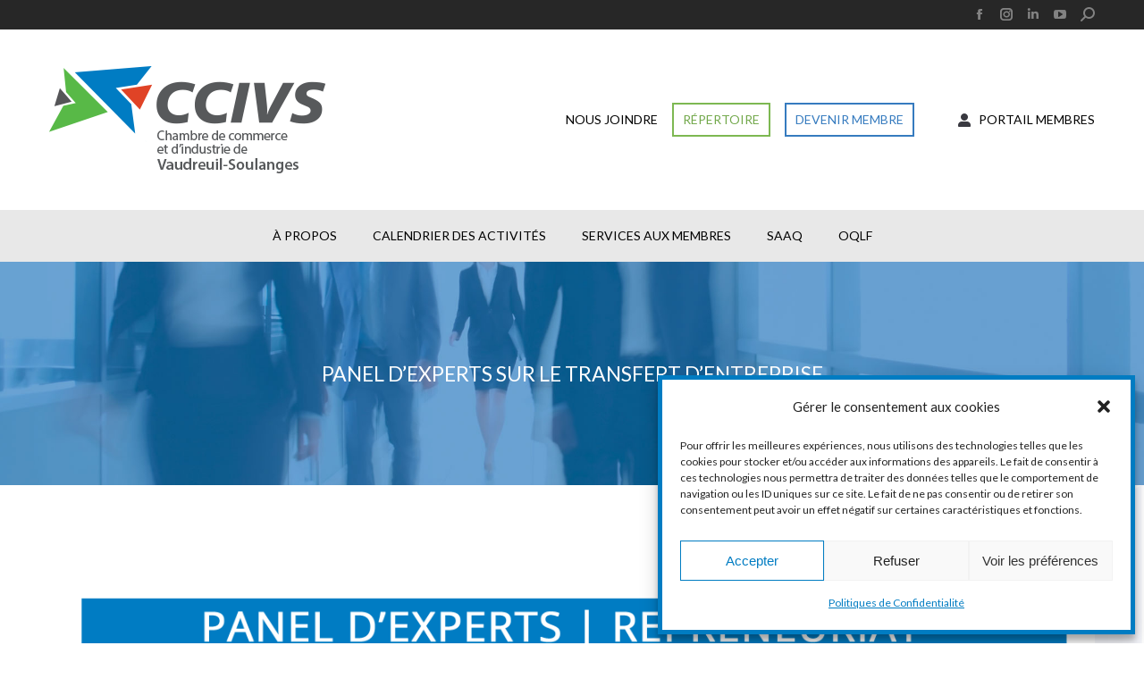

--- FILE ---
content_type: text/html; charset=UTF-8
request_url: https://www.ccivs.ca/evenements/panel-dexperts/
body_size: 21500
content:

<!DOCTYPE html>
<!--[if lt IE 10 ]>
<html lang="fr-FR" class="old-ie no-js">
<![endif]-->
<!--[if !(IE 6) | !(IE 7) | !(IE 8)  ]><!-->
<html lang="fr-FR" class="no-js">
<!--<![endif]-->
<head profile="http://dublincore.org">
	<meta charset="UTF-8" />

	<link rel="schema.DC" href="https://purl.org/dc/elements/1.1/" />
	<link rel="schema.DCTERMS" href="https://purl.org/dc/terms/" />

	<meta name="author" content= "CCIVS">
	<meta name="copyright" content="Tous droits réservés 2016 - CCIVS." />
	<meta name="identifier-url" content= "https://www.ccivs.ca">
	<meta name="revisit-after" content= "15 days">

	<meta name="geo.region" content="CA-QC" />
	<meta name="geo.placename" content="Vaudreuil-Dorion" />
	<meta name="geo.position" content="45.404223;-74.051898" />
	<meta name="ICBM" content="45.404223, -74.051898" />

	<meta name="google-site-verification" content="8_wpYty-l_iUMSBO-SXimfa9EWJX6iEVhtpSSXBd5mg" />

	    <meta name="viewport" content="width=device-width, initial-scale=1, maximum-scale=1, user-scalable=0">
	    <meta name="theme-color" content="#367bbf"/>	<link rel="profile" href="https://gmpg.org/xfn/11" />
	<link rel="pingback" href="https://www.ccivs.ca/xmlrpc.php" />
	<meta name='robots' content='index, follow, max-image-preview:large, max-snippet:-1, max-video-preview:-1' />
<link rel="alternate" hreflang="fr-ca" href="https://www.ccivs.ca/evenements/panel-dexperts/" />
<link rel="alternate" hreflang="x-default" href="https://www.ccivs.ca/evenements/panel-dexperts/" />

	<!-- This site is optimized with the Yoast SEO plugin v23.1 - https://yoast.com/wordpress/plugins/seo/ -->
	<title>Panel d&#039;experts sur le transfert d&#039;entreprise | CCIVS</title>
	<link rel="canonical" href="https://www.ccivs.ca/evenements/panel-dexperts/" />
	<meta property="og:locale" content="fr_FR" />
	<meta property="og:type" content="article" />
	<meta property="og:title" content="Panel d&#039;experts sur le transfert d&#039;entreprise | CCIVS" />
	<meta property="og:url" content="https://www.ccivs.ca/evenements/panel-dexperts/" />
	<meta property="og:site_name" content="CCIVS" />
	<meta property="article:modified_time" content="2019-05-13T18:31:01+00:00" />
	<meta property="og:image" content="https://www.ccivs.ca/wp-content/uploads/Panel-dexperts-transfert-d-2.png" />
	<script type="application/ld+json" class="yoast-schema-graph">{"@context":"https://schema.org","@graph":[{"@type":"WebPage","@id":"https://www.ccivs.ca/evenements/panel-dexperts/","url":"https://www.ccivs.ca/evenements/panel-dexperts/","name":"Panel d'experts sur le transfert d'entreprise | CCIVS","isPartOf":{"@id":"https://www.ccivs.ca/#website"},"primaryImageOfPage":{"@id":"https://www.ccivs.ca/evenements/panel-dexperts/#primaryimage"},"image":{"@id":"https://www.ccivs.ca/evenements/panel-dexperts/#primaryimage"},"thumbnailUrl":"https://www.ccivs.ca/wp-content/uploads/Panel-dexperts-transfert-d-2.png","datePublished":"2018-09-06T15:43:27+00:00","dateModified":"2019-05-13T18:31:01+00:00","breadcrumb":{"@id":"https://www.ccivs.ca/evenements/panel-dexperts/#breadcrumb"},"inLanguage":"fr-FR","potentialAction":[{"@type":"ReadAction","target":["https://www.ccivs.ca/evenements/panel-dexperts/"]}]},{"@type":"ImageObject","inLanguage":"fr-FR","@id":"https://www.ccivs.ca/evenements/panel-dexperts/#primaryimage","url":"https://www.ccivs.ca/wp-content/uploads/Panel-dexperts-transfert-d-2.png","contentUrl":"https://www.ccivs.ca/wp-content/uploads/Panel-dexperts-transfert-d-2.png","width":2550,"height":3300},{"@type":"BreadcrumbList","@id":"https://www.ccivs.ca/evenements/panel-dexperts/#breadcrumb","itemListElement":[{"@type":"ListItem","position":1,"name":"Accueil","item":"https://www.ccivs.ca/"},{"@type":"ListItem","position":2,"name":"Events","item":"https://www.ccivs.ca/evenements/"},{"@type":"ListItem","position":3,"name":"Panel d&rsquo;experts sur le transfert d&rsquo;entreprise"}]},{"@type":"WebSite","@id":"https://www.ccivs.ca/#website","url":"https://www.ccivs.ca/","name":"CCIVS","description":"Chambre de Commerce et d’Industrie de Vaudreuil-Soulanges","potentialAction":[{"@type":"SearchAction","target":{"@type":"EntryPoint","urlTemplate":"https://www.ccivs.ca/?s={search_term_string}"},"query-input":"required name=search_term_string"}],"inLanguage":"fr-FR"}]}</script>
	<!-- / Yoast SEO plugin. -->


<link rel='dns-prefetch' href='//google.com' />
<link rel='dns-prefetch' href='//meet.jit.si' />
<link rel='dns-prefetch' href='//fonts.googleapis.com' />
<link rel="alternate" type="application/rss+xml" title="CCIVS &raquo; Flux" href="https://www.ccivs.ca/feed/" />
<link rel="alternate" type="application/rss+xml" title="CCIVS &raquo; Flux des commentaires" href="https://www.ccivs.ca/comments/feed/" />
<script>
window._wpemojiSettings = {"baseUrl":"https:\/\/s.w.org\/images\/core\/emoji\/15.0.3\/72x72\/","ext":".png","svgUrl":"https:\/\/s.w.org\/images\/core\/emoji\/15.0.3\/svg\/","svgExt":".svg","source":{"concatemoji":"https:\/\/www.ccivs.ca\/wp-includes\/js\/wp-emoji-release.min.js?ver=6.6.4"}};
/*! This file is auto-generated */
!function(i,n){var o,s,e;function c(e){try{var t={supportTests:e,timestamp:(new Date).valueOf()};sessionStorage.setItem(o,JSON.stringify(t))}catch(e){}}function p(e,t,n){e.clearRect(0,0,e.canvas.width,e.canvas.height),e.fillText(t,0,0);var t=new Uint32Array(e.getImageData(0,0,e.canvas.width,e.canvas.height).data),r=(e.clearRect(0,0,e.canvas.width,e.canvas.height),e.fillText(n,0,0),new Uint32Array(e.getImageData(0,0,e.canvas.width,e.canvas.height).data));return t.every(function(e,t){return e===r[t]})}function u(e,t,n){switch(t){case"flag":return n(e,"\ud83c\udff3\ufe0f\u200d\u26a7\ufe0f","\ud83c\udff3\ufe0f\u200b\u26a7\ufe0f")?!1:!n(e,"\ud83c\uddfa\ud83c\uddf3","\ud83c\uddfa\u200b\ud83c\uddf3")&&!n(e,"\ud83c\udff4\udb40\udc67\udb40\udc62\udb40\udc65\udb40\udc6e\udb40\udc67\udb40\udc7f","\ud83c\udff4\u200b\udb40\udc67\u200b\udb40\udc62\u200b\udb40\udc65\u200b\udb40\udc6e\u200b\udb40\udc67\u200b\udb40\udc7f");case"emoji":return!n(e,"\ud83d\udc26\u200d\u2b1b","\ud83d\udc26\u200b\u2b1b")}return!1}function f(e,t,n){var r="undefined"!=typeof WorkerGlobalScope&&self instanceof WorkerGlobalScope?new OffscreenCanvas(300,150):i.createElement("canvas"),a=r.getContext("2d",{willReadFrequently:!0}),o=(a.textBaseline="top",a.font="600 32px Arial",{});return e.forEach(function(e){o[e]=t(a,e,n)}),o}function t(e){var t=i.createElement("script");t.src=e,t.defer=!0,i.head.appendChild(t)}"undefined"!=typeof Promise&&(o="wpEmojiSettingsSupports",s=["flag","emoji"],n.supports={everything:!0,everythingExceptFlag:!0},e=new Promise(function(e){i.addEventListener("DOMContentLoaded",e,{once:!0})}),new Promise(function(t){var n=function(){try{var e=JSON.parse(sessionStorage.getItem(o));if("object"==typeof e&&"number"==typeof e.timestamp&&(new Date).valueOf()<e.timestamp+604800&&"object"==typeof e.supportTests)return e.supportTests}catch(e){}return null}();if(!n){if("undefined"!=typeof Worker&&"undefined"!=typeof OffscreenCanvas&&"undefined"!=typeof URL&&URL.createObjectURL&&"undefined"!=typeof Blob)try{var e="postMessage("+f.toString()+"("+[JSON.stringify(s),u.toString(),p.toString()].join(",")+"));",r=new Blob([e],{type:"text/javascript"}),a=new Worker(URL.createObjectURL(r),{name:"wpTestEmojiSupports"});return void(a.onmessage=function(e){c(n=e.data),a.terminate(),t(n)})}catch(e){}c(n=f(s,u,p))}t(n)}).then(function(e){for(var t in e)n.supports[t]=e[t],n.supports.everything=n.supports.everything&&n.supports[t],"flag"!==t&&(n.supports.everythingExceptFlag=n.supports.everythingExceptFlag&&n.supports[t]);n.supports.everythingExceptFlag=n.supports.everythingExceptFlag&&!n.supports.flag,n.DOMReady=!1,n.readyCallback=function(){n.DOMReady=!0}}).then(function(){return e}).then(function(){var e;n.supports.everything||(n.readyCallback(),(e=n.source||{}).concatemoji?t(e.concatemoji):e.wpemoji&&e.twemoji&&(t(e.twemoji),t(e.wpemoji)))}))}((window,document),window._wpemojiSettings);
</script>
<link rel='stylesheet' id='nouislider-css' href='https://www.ccivs.ca/wp-content/plugins/arforms-form-builder/css/nouislider.css?ver=6.7' media='all' />
<link rel='stylesheet' id='bxslider-css-css' href='https://www.ccivs.ca/wp-content/plugins/kiwi-logo-carousel/third-party/jquery.bxslider/jquery.bxslider.css?ver=6.6.4' media='' />
<link rel='stylesheet' id='kiwi-logo-carousel-styles-css' href='https://www.ccivs.ca/wp-content/plugins/kiwi-logo-carousel/custom-styles.css?ver=6.6.4' media='' />
<link rel='stylesheet' id='evo_single_event-css' href='//www.ccivs.ca/wp-content/plugins/eventON/assets/css/evo_event_styles.css?ver=4.6.7' media='all' />
<style id='wp-emoji-styles-inline-css'>

	img.wp-smiley, img.emoji {
		display: inline !important;
		border: none !important;
		box-shadow: none !important;
		height: 1em !important;
		width: 1em !important;
		margin: 0 0.07em !important;
		vertical-align: -0.1em !important;
		background: none !important;
		padding: 0 !important;
	}
</style>
<style id='classic-theme-styles-inline-css'>
/*! This file is auto-generated */
.wp-block-button__link{color:#fff;background-color:#32373c;border-radius:9999px;box-shadow:none;text-decoration:none;padding:calc(.667em + 2px) calc(1.333em + 2px);font-size:1.125em}.wp-block-file__button{background:#32373c;color:#fff;text-decoration:none}
</style>
<style id='global-styles-inline-css'>
:root{--wp--preset--aspect-ratio--square: 1;--wp--preset--aspect-ratio--4-3: 4/3;--wp--preset--aspect-ratio--3-4: 3/4;--wp--preset--aspect-ratio--3-2: 3/2;--wp--preset--aspect-ratio--2-3: 2/3;--wp--preset--aspect-ratio--16-9: 16/9;--wp--preset--aspect-ratio--9-16: 9/16;--wp--preset--color--black: #000000;--wp--preset--color--cyan-bluish-gray: #abb8c3;--wp--preset--color--white: #FFF;--wp--preset--color--pale-pink: #f78da7;--wp--preset--color--vivid-red: #cf2e2e;--wp--preset--color--luminous-vivid-orange: #ff6900;--wp--preset--color--luminous-vivid-amber: #fcb900;--wp--preset--color--light-green-cyan: #7bdcb5;--wp--preset--color--vivid-green-cyan: #00d084;--wp--preset--color--pale-cyan-blue: #8ed1fc;--wp--preset--color--vivid-cyan-blue: #0693e3;--wp--preset--color--vivid-purple: #9b51e0;--wp--preset--color--accent: #367bbf;--wp--preset--color--dark-gray: #111;--wp--preset--color--light-gray: #767676;--wp--preset--gradient--vivid-cyan-blue-to-vivid-purple: linear-gradient(135deg,rgba(6,147,227,1) 0%,rgb(155,81,224) 100%);--wp--preset--gradient--light-green-cyan-to-vivid-green-cyan: linear-gradient(135deg,rgb(122,220,180) 0%,rgb(0,208,130) 100%);--wp--preset--gradient--luminous-vivid-amber-to-luminous-vivid-orange: linear-gradient(135deg,rgba(252,185,0,1) 0%,rgba(255,105,0,1) 100%);--wp--preset--gradient--luminous-vivid-orange-to-vivid-red: linear-gradient(135deg,rgba(255,105,0,1) 0%,rgb(207,46,46) 100%);--wp--preset--gradient--very-light-gray-to-cyan-bluish-gray: linear-gradient(135deg,rgb(238,238,238) 0%,rgb(169,184,195) 100%);--wp--preset--gradient--cool-to-warm-spectrum: linear-gradient(135deg,rgb(74,234,220) 0%,rgb(151,120,209) 20%,rgb(207,42,186) 40%,rgb(238,44,130) 60%,rgb(251,105,98) 80%,rgb(254,248,76) 100%);--wp--preset--gradient--blush-light-purple: linear-gradient(135deg,rgb(255,206,236) 0%,rgb(152,150,240) 100%);--wp--preset--gradient--blush-bordeaux: linear-gradient(135deg,rgb(254,205,165) 0%,rgb(254,45,45) 50%,rgb(107,0,62) 100%);--wp--preset--gradient--luminous-dusk: linear-gradient(135deg,rgb(255,203,112) 0%,rgb(199,81,192) 50%,rgb(65,88,208) 100%);--wp--preset--gradient--pale-ocean: linear-gradient(135deg,rgb(255,245,203) 0%,rgb(182,227,212) 50%,rgb(51,167,181) 100%);--wp--preset--gradient--electric-grass: linear-gradient(135deg,rgb(202,248,128) 0%,rgb(113,206,126) 100%);--wp--preset--gradient--midnight: linear-gradient(135deg,rgb(2,3,129) 0%,rgb(40,116,252) 100%);--wp--preset--font-size--small: 13px;--wp--preset--font-size--medium: 20px;--wp--preset--font-size--large: 36px;--wp--preset--font-size--x-large: 42px;--wp--preset--spacing--20: 0.44rem;--wp--preset--spacing--30: 0.67rem;--wp--preset--spacing--40: 1rem;--wp--preset--spacing--50: 1.5rem;--wp--preset--spacing--60: 2.25rem;--wp--preset--spacing--70: 3.38rem;--wp--preset--spacing--80: 5.06rem;--wp--preset--shadow--natural: 6px 6px 9px rgba(0, 0, 0, 0.2);--wp--preset--shadow--deep: 12px 12px 50px rgba(0, 0, 0, 0.4);--wp--preset--shadow--sharp: 6px 6px 0px rgba(0, 0, 0, 0.2);--wp--preset--shadow--outlined: 6px 6px 0px -3px rgba(255, 255, 255, 1), 6px 6px rgba(0, 0, 0, 1);--wp--preset--shadow--crisp: 6px 6px 0px rgba(0, 0, 0, 1);}:where(.is-layout-flex){gap: 0.5em;}:where(.is-layout-grid){gap: 0.5em;}body .is-layout-flex{display: flex;}.is-layout-flex{flex-wrap: wrap;align-items: center;}.is-layout-flex > :is(*, div){margin: 0;}body .is-layout-grid{display: grid;}.is-layout-grid > :is(*, div){margin: 0;}:where(.wp-block-columns.is-layout-flex){gap: 2em;}:where(.wp-block-columns.is-layout-grid){gap: 2em;}:where(.wp-block-post-template.is-layout-flex){gap: 1.25em;}:where(.wp-block-post-template.is-layout-grid){gap: 1.25em;}.has-black-color{color: var(--wp--preset--color--black) !important;}.has-cyan-bluish-gray-color{color: var(--wp--preset--color--cyan-bluish-gray) !important;}.has-white-color{color: var(--wp--preset--color--white) !important;}.has-pale-pink-color{color: var(--wp--preset--color--pale-pink) !important;}.has-vivid-red-color{color: var(--wp--preset--color--vivid-red) !important;}.has-luminous-vivid-orange-color{color: var(--wp--preset--color--luminous-vivid-orange) !important;}.has-luminous-vivid-amber-color{color: var(--wp--preset--color--luminous-vivid-amber) !important;}.has-light-green-cyan-color{color: var(--wp--preset--color--light-green-cyan) !important;}.has-vivid-green-cyan-color{color: var(--wp--preset--color--vivid-green-cyan) !important;}.has-pale-cyan-blue-color{color: var(--wp--preset--color--pale-cyan-blue) !important;}.has-vivid-cyan-blue-color{color: var(--wp--preset--color--vivid-cyan-blue) !important;}.has-vivid-purple-color{color: var(--wp--preset--color--vivid-purple) !important;}.has-black-background-color{background-color: var(--wp--preset--color--black) !important;}.has-cyan-bluish-gray-background-color{background-color: var(--wp--preset--color--cyan-bluish-gray) !important;}.has-white-background-color{background-color: var(--wp--preset--color--white) !important;}.has-pale-pink-background-color{background-color: var(--wp--preset--color--pale-pink) !important;}.has-vivid-red-background-color{background-color: var(--wp--preset--color--vivid-red) !important;}.has-luminous-vivid-orange-background-color{background-color: var(--wp--preset--color--luminous-vivid-orange) !important;}.has-luminous-vivid-amber-background-color{background-color: var(--wp--preset--color--luminous-vivid-amber) !important;}.has-light-green-cyan-background-color{background-color: var(--wp--preset--color--light-green-cyan) !important;}.has-vivid-green-cyan-background-color{background-color: var(--wp--preset--color--vivid-green-cyan) !important;}.has-pale-cyan-blue-background-color{background-color: var(--wp--preset--color--pale-cyan-blue) !important;}.has-vivid-cyan-blue-background-color{background-color: var(--wp--preset--color--vivid-cyan-blue) !important;}.has-vivid-purple-background-color{background-color: var(--wp--preset--color--vivid-purple) !important;}.has-black-border-color{border-color: var(--wp--preset--color--black) !important;}.has-cyan-bluish-gray-border-color{border-color: var(--wp--preset--color--cyan-bluish-gray) !important;}.has-white-border-color{border-color: var(--wp--preset--color--white) !important;}.has-pale-pink-border-color{border-color: var(--wp--preset--color--pale-pink) !important;}.has-vivid-red-border-color{border-color: var(--wp--preset--color--vivid-red) !important;}.has-luminous-vivid-orange-border-color{border-color: var(--wp--preset--color--luminous-vivid-orange) !important;}.has-luminous-vivid-amber-border-color{border-color: var(--wp--preset--color--luminous-vivid-amber) !important;}.has-light-green-cyan-border-color{border-color: var(--wp--preset--color--light-green-cyan) !important;}.has-vivid-green-cyan-border-color{border-color: var(--wp--preset--color--vivid-green-cyan) !important;}.has-pale-cyan-blue-border-color{border-color: var(--wp--preset--color--pale-cyan-blue) !important;}.has-vivid-cyan-blue-border-color{border-color: var(--wp--preset--color--vivid-cyan-blue) !important;}.has-vivid-purple-border-color{border-color: var(--wp--preset--color--vivid-purple) !important;}.has-vivid-cyan-blue-to-vivid-purple-gradient-background{background: var(--wp--preset--gradient--vivid-cyan-blue-to-vivid-purple) !important;}.has-light-green-cyan-to-vivid-green-cyan-gradient-background{background: var(--wp--preset--gradient--light-green-cyan-to-vivid-green-cyan) !important;}.has-luminous-vivid-amber-to-luminous-vivid-orange-gradient-background{background: var(--wp--preset--gradient--luminous-vivid-amber-to-luminous-vivid-orange) !important;}.has-luminous-vivid-orange-to-vivid-red-gradient-background{background: var(--wp--preset--gradient--luminous-vivid-orange-to-vivid-red) !important;}.has-very-light-gray-to-cyan-bluish-gray-gradient-background{background: var(--wp--preset--gradient--very-light-gray-to-cyan-bluish-gray) !important;}.has-cool-to-warm-spectrum-gradient-background{background: var(--wp--preset--gradient--cool-to-warm-spectrum) !important;}.has-blush-light-purple-gradient-background{background: var(--wp--preset--gradient--blush-light-purple) !important;}.has-blush-bordeaux-gradient-background{background: var(--wp--preset--gradient--blush-bordeaux) !important;}.has-luminous-dusk-gradient-background{background: var(--wp--preset--gradient--luminous-dusk) !important;}.has-pale-ocean-gradient-background{background: var(--wp--preset--gradient--pale-ocean) !important;}.has-electric-grass-gradient-background{background: var(--wp--preset--gradient--electric-grass) !important;}.has-midnight-gradient-background{background: var(--wp--preset--gradient--midnight) !important;}.has-small-font-size{font-size: var(--wp--preset--font-size--small) !important;}.has-medium-font-size{font-size: var(--wp--preset--font-size--medium) !important;}.has-large-font-size{font-size: var(--wp--preset--font-size--large) !important;}.has-x-large-font-size{font-size: var(--wp--preset--font-size--x-large) !important;}
:where(.wp-block-post-template.is-layout-flex){gap: 1.25em;}:where(.wp-block-post-template.is-layout-grid){gap: 1.25em;}
:where(.wp-block-columns.is-layout-flex){gap: 2em;}:where(.wp-block-columns.is-layout-grid){gap: 2em;}
:root :where(.wp-block-pullquote){font-size: 1.5em;line-height: 1.6;}
</style>
<link rel='stylesheet' id='wpml-blocks-css' href='https://www.ccivs.ca/wp-content/plugins/sitepress-multilingual-cms/dist/css/blocks/styles.css?ver=4.6.11' media='all' />
<link rel='stylesheet' id='contact-form-7-css' href='https://www.ccivs.ca/wp-content/plugins/contact-form-7/includes/css/styles.css?ver=5.9.7' media='all' />
<link rel='stylesheet' id='wcsearch_font_awesome-css' href='https://www.ccivs.ca/wp-content/plugins/w2dc/search/plugin/resources/css/font-awesome.css?ver=1.2.6' media='all' />
<link rel='stylesheet' id='wcsearch_frontend-css' href='https://www.ccivs.ca/wp-content/plugins/w2dc/search/plugin/resources/css/frontend.css?ver=1.2.6' media='all' />
<link rel='stylesheet' id='w2dc-listings-slider-css' href='https://www.ccivs.ca/wp-content/plugins/w2dc/resources/css/bxslider/jquery.bxslider.css?ver=2.9.10' media='all' />
<link rel='stylesheet' id='w2dc_bootstrap-css' href='https://www.ccivs.ca/wp-content/plugins/w2dc/resources/css/bootstrap.css?ver=2.9.10' media='all' />
<link rel='stylesheet' id='w2dc_font_awesome-css' href='https://www.ccivs.ca/wp-content/plugins/w2dc/resources/css/font-awesome.css?ver=2.9.10' media='all' />
<link rel='stylesheet' id='w2dc_frontend-css' href='https://www.ccivs.ca/wp-content/plugins/w2dc/resources/css/frontend.css?ver=2.9.10' media='all' />
<link rel='stylesheet' id='w2dc-dynamic-css-css' href='https://www.ccivs.ca/wp-content/uploads/w2dc-plugin.css?ver=1768989545' media='all' />
<link rel='stylesheet' id='w2dc-jquery-ui-style-css' href='https://www.ccivs.ca/wp-content/plugins/w2dc/resources/css/jquery-ui/themes/overcast/jquery-ui.css?ver=6.6.4' media='all' />
<link rel='stylesheet' id='wpml-legacy-dropdown-0-css' href='https://www.ccivs.ca/wp-content/plugins/sitepress-multilingual-cms/templates/language-switchers/legacy-dropdown/style.min.css?ver=1' media='all' />
<style id='wpml-legacy-dropdown-0-inline-css'>
.wpml-ls-statics-shortcode_actions, .wpml-ls-statics-shortcode_actions .wpml-ls-sub-menu, .wpml-ls-statics-shortcode_actions a {border-color:#cdcdcd;}.wpml-ls-statics-shortcode_actions a, .wpml-ls-statics-shortcode_actions .wpml-ls-sub-menu a, .wpml-ls-statics-shortcode_actions .wpml-ls-sub-menu a:link, .wpml-ls-statics-shortcode_actions li:not(.wpml-ls-current-language) .wpml-ls-link, .wpml-ls-statics-shortcode_actions li:not(.wpml-ls-current-language) .wpml-ls-link:link {color:#444444;background-color:#ffffff;}.wpml-ls-statics-shortcode_actions a, .wpml-ls-statics-shortcode_actions .wpml-ls-sub-menu a:hover,.wpml-ls-statics-shortcode_actions .wpml-ls-sub-menu a:focus, .wpml-ls-statics-shortcode_actions .wpml-ls-sub-menu a:link:hover, .wpml-ls-statics-shortcode_actions .wpml-ls-sub-menu a:link:focus {color:#000000;background-color:#eeeeee;}.wpml-ls-statics-shortcode_actions .wpml-ls-current-language > a {color:#444444;background-color:#ffffff;}.wpml-ls-statics-shortcode_actions .wpml-ls-current-language:hover>a, .wpml-ls-statics-shortcode_actions .wpml-ls-current-language>a:focus {color:#000000;background-color:#eeeeee;}
</style>
<link rel='stylesheet' id='cmplz-general-css' href='https://www.ccivs.ca/wp-content/plugins/complianz-gdpr/assets/css/cookieblocker.min.css?ver=1717181605' media='all' />
<link rel='stylesheet' id='the7-font-css' href='https://www.ccivs.ca/wp-content/themes/dt-the7/fonts/icomoon-the7-font/icomoon-the7-font.min.css?ver=11.14.2' media='all' />
<link rel='stylesheet' id='the7-awesome-fonts-css' href='https://www.ccivs.ca/wp-content/themes/dt-the7/fonts/FontAwesome/css/all.min.css?ver=11.14.2' media='all' />
<link rel='stylesheet' id='the7-awesome-fonts-back-css' href='https://www.ccivs.ca/wp-content/themes/dt-the7/fonts/FontAwesome/back-compat.min.css?ver=11.14.2' media='all' />
<link rel='stylesheet' id='the7-Defaults-css' href='https://www.ccivs.ca/wp-content/uploads/smile_fonts/Defaults/Defaults.css?ver=6.6.4' media='all' />
<link rel='stylesheet' id='evcal_google_fonts-css' href='https://fonts.googleapis.com/css?family=Noto+Sans%3A400%2C400italic%2C700%7CPoppins%3A700%2C800%2C900&#038;subset=latin%2Clatin-ext&#038;ver=4.6.7' media='all' />
<link rel='stylesheet' id='evcal_cal_default-css' href='//www.ccivs.ca/wp-content/plugins/eventON/assets/css/eventon_styles.css?ver=4.6.7' media='all' />
<link rel='stylesheet' id='evo_font_icons-css' href='//www.ccivs.ca/wp-content/plugins/eventON/assets/fonts/all.css?ver=4.6.7' media='all' />
<link rel='stylesheet' id='photoswipe-css' href='//www.ccivs.ca/wp-content/plugins/eventon-event-photos/assets/css/photoswipe.css?ver=6.6.4' media='all' />
<link rel='stylesheet' id='skin-css' href='//www.ccivs.ca/wp-content/plugins/eventon-event-photos/assets/css/skins/default-skin/default-skin.css?ver=6.6.4' media='all' />
<link rel='stylesheet' id='evoep_styles-css' href='//www.ccivs.ca/wp-content/plugins/eventon-event-photos/assets/EP_styles.css?ver=6.6.4' media='all' />
<link rel='stylesheet' id='eventon_dynamic_styles-css' href='//www.ccivs.ca/wp-content/plugins/eventON/assets/css/eventon_dynamic_styles.css?ver=4.6.7' media='all' />
<link rel='stylesheet' id='evo_el_styles-css' href='//www.ccivs.ca/wp-content/plugins/eventon-event-lists/assets/el_styles.css?ver=6.6.4' media='all' />
<link rel='stylesheet' id='evo_fc_styles-css' href='https://www.ccivs.ca/wp-content/plugins/eventon-full-cal/assets/fc_styles.css?ver=2.0.5' media='all' />
<link rel='stylesheet' id='dt-web-fonts-css' href='https://fonts.googleapis.com/css?family=Lato:400,600,700,900' media='all' />
<link rel='stylesheet' id='dt-main-css' href='https://www.ccivs.ca/wp-content/themes/dt-the7/css/main.min.css?ver=11.14.2' media='all' />
<link rel='stylesheet' id='the7-custom-scrollbar-css' href='https://www.ccivs.ca/wp-content/themes/dt-the7/lib/custom-scrollbar/custom-scrollbar.min.css?ver=11.14.2' media='all' />
<link rel='stylesheet' id='the7-wpbakery-css' href='https://www.ccivs.ca/wp-content/themes/dt-the7/css/wpbakery.min.css?ver=11.14.2' media='all' />
<link rel='stylesheet' id='the7-core-css' href='https://www.ccivs.ca/wp-content/plugins/dt-the7-core/assets/css/post-type.min.css?ver=2.7.10' media='all' />
<link rel='stylesheet' id='the7-css-vars-css' href='https://www.ccivs.ca/wp-content/uploads/the7-css/css-vars.css?ver=c893a8cb7638' media='all' />
<link rel='stylesheet' id='dt-custom-css' href='https://www.ccivs.ca/wp-content/uploads/the7-css/custom.css?ver=c893a8cb7638' media='all' />
<link rel='stylesheet' id='dt-media-css' href='https://www.ccivs.ca/wp-content/uploads/the7-css/media.css?ver=c893a8cb7638' media='all' />
<link rel='stylesheet' id='the7-mega-menu-css' href='https://www.ccivs.ca/wp-content/uploads/the7-css/mega-menu.css?ver=c893a8cb7638' media='all' />
<link rel='stylesheet' id='the7-elements-albums-portfolio-css' href='https://www.ccivs.ca/wp-content/uploads/the7-css/the7-elements-albums-portfolio.css?ver=c893a8cb7638' media='all' />
<link rel='stylesheet' id='the7-elements-css' href='https://www.ccivs.ca/wp-content/uploads/the7-css/post-type-dynamic.css?ver=c893a8cb7638' media='all' />
<link rel='stylesheet' id='style-css' href='https://www.ccivs.ca/wp-content/themes/dt-the7-child/style.css?ver=11.14.2' media='all' />
<link rel='stylesheet' id='arflite-forms0-css' href='https://www.ccivs.ca/?plugin=ARFormslite&#038;controller=settings&#038;ver=1.6.8' media='all' />
<script data-cfasync="false" src="https://www.ccivs.ca/wp-includes/js/jquery/jquery.min.js?ver=3.7.1" id="jquery-core-js"></script>
<script data-cfasync="false" src="https://www.ccivs.ca/wp-includes/js/jquery/jquery-migrate.min.js?ver=3.4.1" id="jquery-migrate-js"></script>
<script id="wpml-cookie-js-extra">
var wpml_cookies = {"wp-wpml_current_language":{"value":"fr","expires":1,"path":"\/"}};
var wpml_cookies = {"wp-wpml_current_language":{"value":"fr","expires":1,"path":"\/"}};
</script>
<script src="https://www.ccivs.ca/wp-content/plugins/sitepress-multilingual-cms/res/js/cookies/language-cookie.js?ver=4.6.11" id="wpml-cookie-js" defer data-wp-strategy="defer"></script>
<script src="//www.ccivs.ca/wp-content/plugins/revslider/sr6/assets/js/rbtools.min.js?ver=6.7.15" async id="tp-tools-js"></script>
<script src="//www.ccivs.ca/wp-content/plugins/revslider/sr6/assets/js/rs6.min.js?ver=6.7.15" async id="revmin-js"></script>
<script data-cfasync="false" src="https://www.ccivs.ca/wp-includes/js/jquery/ui/core.min.js?ver=1.13.3" id="jquery-ui-core-js"></script>
<script data-cfasync="false" src="https://www.ccivs.ca/wp-includes/js/jquery/ui/datepicker.min.js?ver=1.13.3" id="jquery-ui-datepicker-js"></script>
<script id="jquery-ui-datepicker-js-after">
jQuery(function(jQuery){jQuery.datepicker.setDefaults({"closeText":"Fermer","currentText":"Aujourd\u2019hui","monthNames":["janvier","f\u00e9vrier","mars","avril","mai","juin","juillet","ao\u00fbt","septembre","octobre","novembre","d\u00e9cembre"],"monthNamesShort":["Jan","F\u00e9v","Mar","Avr","Mai","Juin","Juil","Ao\u00fbt","Sep","Oct","Nov","D\u00e9c"],"nextText":"Suivant","prevText":"Pr\u00e9c\u00e9dent","dayNames":["dimanche","lundi","mardi","mercredi","jeudi","vendredi","samedi"],"dayNamesShort":["dim","lun","mar","mer","jeu","ven","sam"],"dayNamesMin":["D","L","M","M","J","V","S"],"dateFormat":"d MM yy","firstDay":1,"isRTL":false});});
</script>
<script src="https://www.ccivs.ca/wp-content/plugins/w2dc/resources/js/i18n/datepicker-fr.js?ver=6.6.4" id="datepicker-i18n-js"></script>
<script src="//google.com/recaptcha/api.js?ver=6.6.4" id="w2dc_recaptcha-js"></script>
<script src="https://www.ccivs.ca/wp-content/plugins/sitepress-multilingual-cms/templates/language-switchers/legacy-dropdown/script.min.js?ver=1" id="wpml-legacy-dropdown-0-js"></script>
<script id="evo-inlinescripts-header-js-after">
jQuery(document).ready(function($){});
</script>
<script id="dt-above-fold-js-extra">
var dtLocal = {"themeUrl":"https:\/\/www.ccivs.ca\/wp-content\/themes\/dt-the7","passText":"Pour voir ce contenu, entrer le mots de passe:","moreButtonText":{"loading":"Chargement...","loadMore":"Charger la suite"},"postID":"9956","ajaxurl":"https:\/\/www.ccivs.ca\/wp-admin\/admin-ajax.php","REST":{"baseUrl":"https:\/\/www.ccivs.ca\/wp-json\/the7\/v1","endpoints":{"sendMail":"\/send-mail"}},"contactMessages":{"required":"One or more fields have an error. Please check and try again.","terms":"Veuillez accepter la politique de confidentialit\u00e9.","fillTheCaptchaError":"Veuillez remplir le captcha."},"captchaSiteKey":"","ajaxNonce":"5d89de6c30","pageData":"","themeSettings":{"smoothScroll":"off","lazyLoading":false,"desktopHeader":{"height":260},"ToggleCaptionEnabled":"disabled","ToggleCaption":"Navigation","floatingHeader":{"showAfter":140,"showMenu":true,"height":60,"logo":{"showLogo":true,"html":"<img class=\" preload-me\" src=\"https:\/\/www.ccivs.ca\/wp-content\/uploads\/logo-ccivs-floating.png\" srcset=\"https:\/\/www.ccivs.ca\/wp-content\/uploads\/logo-ccivs-floating.png 129w, https:\/\/www.ccivs.ca\/wp-content\/uploads\/logo-ccivs-floating-retina.png 258w\" width=\"129\" height=\"50\"   sizes=\"129px\" alt=\"CCIVS\" \/>","url":"https:\/\/www.ccivs.ca\/"}},"topLine":{"floatingTopLine":{"logo":{"showLogo":false,"html":""}}},"mobileHeader":{"firstSwitchPoint":1040,"secondSwitchPoint":800,"firstSwitchPointHeight":200,"secondSwitchPointHeight":180,"mobileToggleCaptionEnabled":"disabled","mobileToggleCaption":"Menu"},"stickyMobileHeaderFirstSwitch":{"logo":{"html":"<img class=\" preload-me\" src=\"https:\/\/www.ccivs.ca\/wp-content\/uploads\/logo-ccivs.png\" srcset=\"https:\/\/www.ccivs.ca\/wp-content\/uploads\/logo-ccivs.png 310w, https:\/\/www.ccivs.ca\/wp-content\/uploads\/logo-ccivs-retina.png 620w\" width=\"310\" height=\"120\"   sizes=\"310px\" alt=\"CCIVS\" \/>"}},"stickyMobileHeaderSecondSwitch":{"logo":{"html":"<img class=\" preload-me\" src=\"https:\/\/www.ccivs.ca\/wp-content\/uploads\/logo-ccivs-mobile.png\" srcset=\"https:\/\/www.ccivs.ca\/wp-content\/uploads\/logo-ccivs-mobile.png 258w, https:\/\/www.ccivs.ca\/wp-content\/uploads\/logo-ccivs-mobile-retina.png 516w\" width=\"258\" height=\"100\"   sizes=\"258px\" alt=\"CCIVS\" \/>"}},"sidebar":{"switchPoint":970},"boxedWidth":"1280px"},"VCMobileScreenWidth":"768"};
var dtShare = {"shareButtonText":{"facebook":"Partager sur Facebook","twitter":"Share on X","pinterest":"\u00c9pingler le","linkedin":"Partager sur Linkedin","whatsapp":"Partager sur Whatsapp"},"overlayOpacity":"85"};
</script>
<script src="https://www.ccivs.ca/wp-content/themes/dt-the7/js/above-the-fold.min.js?ver=11.14.2" id="dt-above-fold-js"></script>
<script></script><link rel="https://api.w.org/" href="https://www.ccivs.ca/wp-json/" /><link rel="alternate" title="JSON" type="application/json" href="https://www.ccivs.ca/wp-json/wp/v2/ajde_events/9956" /><link rel="EditURI" type="application/rsd+xml" title="RSD" href="https://www.ccivs.ca/xmlrpc.php?rsd" />
<meta name="generator" content="WordPress 6.6.4" />
<link rel='shortlink' href='https://www.ccivs.ca/?p=9956' />
<link rel="alternate" title="oEmbed (JSON)" type="application/json+oembed" href="https://www.ccivs.ca/wp-json/oembed/1.0/embed?url=https%3A%2F%2Fwww.ccivs.ca%2Fevenements%2Fpanel-dexperts%2F" />
<link rel="alternate" title="oEmbed (XML)" type="text/xml+oembed" href="https://www.ccivs.ca/wp-json/oembed/1.0/embed?url=https%3A%2F%2Fwww.ccivs.ca%2Fevenements%2Fpanel-dexperts%2F&#038;format=xml" />
<meta name="generator" content="WPML ver:4.6.11 stt:1,4;" />
<!-- Stream WordPress user activity plugin v1.4.9 -->
			<style>.cmplz-hidden {
					display: none !important;
				}</style>

<!-- EventON Version -->
<meta name="generator" content="EventON 4.6.7" />

				<meta name="robots" content="all"/>
				<meta property="description" content="" />
				<meta property="og:type" content="event" /> 
				<meta property="og:title" content="Panel d'experts sur le transfert d'entreprise" />
				<meta property="og:url" content="https://www.ccivs.ca/evenements/panel-dexperts/" />
				<meta property="og:description" content="" />
												<meta name="twitter:card" content="summary_large_image">
				<meta name="twitter:title" content="Panel d'experts sur le transfert d'entreprise">
				<meta name="twitter:description" content="">
								<meta name="generator" content="Powered by WPBakery Page Builder - drag and drop page builder for WordPress."/>
<meta name="generator" content="Powered by Slider Revolution 6.7.15 - responsive, Mobile-Friendly Slider Plugin for WordPress with comfortable drag and drop interface." />

<script>
var wcsearch_js_objects = {"ajaxurl":"https:\/\/www.ccivs.ca\/wp-admin\/admin-ajax.php?lang=fr","pagination_base":"https:\/\/www.ccivs.ca\/evenements\/panel-dexperts\/page\/%#%\/","query_string":"","default_query":[],"desktop_screen_width":992,"mobile_screen_width":768,"radio_reset_btn_title":"unselect","geocode_functions":false,"prediction_note":"search nearby","get_my_location_title":"My location","adapter_options":{"wc":{"loop_selector_name":"wcsearch-woo-loop","submit_callback":"wcsearch_submit_request","keywords_search_action":"wcsearch_keywords_search"},"w2dc":{"loop_selector_name":["w2dc-controller","w2dc-map-wrapper"],"submit_callback":"w2dc_callAJAXSearch","keywords_search_action":"w2dc_keywords_search","enable_my_location_button":1}}};
</script>

<script>
var w2dc_controller_args_array = {};
var w2dc_map_markers_attrs_array = [];
var w2dc_map_markers_attrs = (function(map_id, markers_array, enable_radius_circle, enable_clusters, show_summary_button, show_readmore_button, draw_panel, map_style, enable_full_screen, enable_wheel_zoom, enable_dragging_touchscreens, center_map_onclick, show_directions, map_attrs) {
		this.map_id = map_id;
		this.markers_array = markers_array;
		this.enable_radius_circle = enable_radius_circle;
		this.enable_clusters = enable_clusters;
		this.show_summary_button = show_summary_button;
		this.show_readmore_button = show_readmore_button;
		this.draw_panel = draw_panel;
		this.map_style = map_style;
		this.enable_full_screen = enable_full_screen;
		this.enable_wheel_zoom = enable_wheel_zoom;
		this.enable_dragging_touchscreens = enable_dragging_touchscreens;
		this.center_map_onclick = center_map_onclick;
		this.show_directions = show_directions;
		this.map_attrs = map_attrs;
		});
var w2dc_js_objects = {"ajaxurl":"https:\/\/www.ccivs.ca\/wp-admin\/admin-ajax.php?lang=fr","search_map_button_text":"Search on map","in_favourites_icon":"w2dc-glyphicon-heart","not_in_favourites_icon":"w2dc-glyphicon-heart-empty","in_favourites_msg":"Add Bookmark","not_in_favourites_msg":"Remove Bookmark","ajax_load":1,"ajax_initial_load":0,"is_rtl":false,"leave_comment":"Leave a comment","leave_reply":"Leave a reply to","cancel_reply":"Cancel reply","more":"More","less":"Less","send_button_text":"Envoyer votre message","send_button_sending":"Sending...","recaptcha_public_key":"6LcGLhUTAAAAABj4kPKaHYUFKZEsvKrATeJyEZ6O","lang":"fr","is_maps_used":0,"desktop_screen_width":992,"mobile_screen_width":768,"fields_in_categories":[],"is_admin":0,"prediction_note":"search nearby","listing_tabs_order":["addresses-tab","field-group-tab-2","videos-tab","report-tab"],"cancel_button":"Cancel"};
var w2dc_maps_objects = {"notinclude_maps_api":0,"google_api_key":"AIzaSyBnNoNmhEJNzbKF_x_Z-FYKmiftuKUdYU8","mapbox_api_key":"","map_markers_type":"icons","default_marker_color":"#367bbf","default_marker_icon":"","global_map_icons_path":"https:\/\/www.ccivs.ca\/wp-content\/plugins\/w2dc\/resources\/images\/map_icons\/","marker_image_width":48,"marker_image_height":48,"marker_image_anchor_x":24,"marker_image_anchor_y":48,"infowindow_width":350,"infowindow_offset":-50,"infowindow_logo_width":110,"draw_area_button":"Draw Area","edit_area_button":"Edit Area","apply_area_button":"Apply Area","reload_map_button":"Refresh Map","enable_my_location_button":1,"my_location_button":"My Location","my_location_button_error":"GeoLocation service does not work on your device!","map_style":null,"address_autocomplete":1,"address_autocomplete_code":"CA","mapbox_directions_placeholder_origin":"Choose a starting place","mapbox_directions_placeholder_destination":"Choose destination","mapbox_directions_profile_driving_traffic":"Traffic","mapbox_directions_profile_driving":"Driving","mapbox_directions_profile_walking":"Walking","mapbox_directions_profile_cycling":"Cycling","default_latitude":34,"default_longitude":0,"dimension_unit":"kilometers"};
</script>
<link rel="icon" href="https://www.ccivs.ca/wp-content/uploads/favicon.png" type="image/png" sizes="16x16"/><link rel="icon" href="https://www.ccivs.ca/wp-content/uploads/favicon-retina.png" type="image/png" sizes="32x32"/><link rel="apple-touch-icon" href="https://www.ccivs.ca/wp-content/uploads/touch-icon-60.png"><link rel="apple-touch-icon" sizes="76x76" href="https://www.ccivs.ca/wp-content/uploads/touch-icon-76.png"><link rel="apple-touch-icon" sizes="120x120" href="https://www.ccivs.ca/wp-content/uploads/touch-icon-120.png"><link rel="apple-touch-icon" sizes="152x152" href="https://www.ccivs.ca/wp-content/uploads/touch-icon-152.png"><script>function setREVStartSize(e){
			//window.requestAnimationFrame(function() {
				window.RSIW = window.RSIW===undefined ? window.innerWidth : window.RSIW;
				window.RSIH = window.RSIH===undefined ? window.innerHeight : window.RSIH;
				try {
					var pw = document.getElementById(e.c).parentNode.offsetWidth,
						newh;
					pw = pw===0 || isNaN(pw) || (e.l=="fullwidth" || e.layout=="fullwidth") ? window.RSIW : pw;
					e.tabw = e.tabw===undefined ? 0 : parseInt(e.tabw);
					e.thumbw = e.thumbw===undefined ? 0 : parseInt(e.thumbw);
					e.tabh = e.tabh===undefined ? 0 : parseInt(e.tabh);
					e.thumbh = e.thumbh===undefined ? 0 : parseInt(e.thumbh);
					e.tabhide = e.tabhide===undefined ? 0 : parseInt(e.tabhide);
					e.thumbhide = e.thumbhide===undefined ? 0 : parseInt(e.thumbhide);
					e.mh = e.mh===undefined || e.mh=="" || e.mh==="auto" ? 0 : parseInt(e.mh,0);
					if(e.layout==="fullscreen" || e.l==="fullscreen")
						newh = Math.max(e.mh,window.RSIH);
					else{
						e.gw = Array.isArray(e.gw) ? e.gw : [e.gw];
						for (var i in e.rl) if (e.gw[i]===undefined || e.gw[i]===0) e.gw[i] = e.gw[i-1];
						e.gh = e.el===undefined || e.el==="" || (Array.isArray(e.el) && e.el.length==0)? e.gh : e.el;
						e.gh = Array.isArray(e.gh) ? e.gh : [e.gh];
						for (var i in e.rl) if (e.gh[i]===undefined || e.gh[i]===0) e.gh[i] = e.gh[i-1];
											
						var nl = new Array(e.rl.length),
							ix = 0,
							sl;
						e.tabw = e.tabhide>=pw ? 0 : e.tabw;
						e.thumbw = e.thumbhide>=pw ? 0 : e.thumbw;
						e.tabh = e.tabhide>=pw ? 0 : e.tabh;
						e.thumbh = e.thumbhide>=pw ? 0 : e.thumbh;
						for (var i in e.rl) nl[i] = e.rl[i]<window.RSIW ? 0 : e.rl[i];
						sl = nl[0];
						for (var i in nl) if (sl>nl[i] && nl[i]>0) { sl = nl[i]; ix=i;}
						var m = pw>(e.gw[ix]+e.tabw+e.thumbw) ? 1 : (pw-(e.tabw+e.thumbw)) / (e.gw[ix]);
						newh =  (e.gh[ix] * m) + (e.tabh + e.thumbh);
					}
					var el = document.getElementById(e.c);
					if (el!==null && el) el.style.height = newh+"px";
					el = document.getElementById(e.c+"_wrapper");
					if (el!==null && el) {
						el.style.height = newh+"px";
						el.style.display = "block";
					}
				} catch(e){
					console.log("Failure at Presize of Slider:" + e)
				}
			//});
		  };</script>
		<style id="wp-custom-css">
			.smcx-show {
    display: inline-block;
	margin: 0 auto !important;
}		</style>
		<noscript><style> .wpb_animate_when_almost_visible { opacity: 1; }</style></noscript><style id='the7-custom-inline-css' type='text/css'>
/*breadcrumbs background color*/
.page-title .breadcrumbs {
background-color: rgba(0, 0, 0, 0.05);
}

.wp-admin .ajde_admin_lightboxes #ajde_popup_outter {
    z-index: 9990 !important;
}
</style>
</head>
<body data-rsssl=1 data-cmplz=1 id="the7-body" class="ajde_events-template-default single single-ajde_events postid-9956 wp-embed-responsive the7-core-ver-2.7.10 w2dc-body w2dc-imitate-mode no-comments dt-responsive-on right-mobile-menu-close-icon ouside-menu-close-icon mobile-hamburger-close-bg-enable mobile-hamburger-close-bg-hover-enable  fade-medium-mobile-menu-close-icon fade-medium-menu-close-icon srcset-enabled btn-flat custom-btn-color custom-btn-hover-color phantom-fade phantom-line-decoration phantom-custom-logo-on floating-mobile-menu-icon top-header first-switch-logo-center first-switch-menu-left second-switch-logo-center second-switch-menu-left layzr-loading-on no-avatars popup-message-style the7-ver-11.14.2 dt-fa-compatibility wpb-js-composer js-comp-ver-7.1 vc_responsive">
<!-- Google Tag Manager -->
<noscript><iframe src="//www.googletagmanager.com/ns.html?id=GTM-WXGGMZ"
height="0" width="0" style="display:none;visibility:hidden"></iframe></noscript>
<script>(function(w,d,s,l,i){w[l]=w[l]||[];w[l].push({'gtm.start':
new Date().getTime(),event:'gtm.js'});var f=d.getElementsByTagName(s)[0],
j=d.createElement(s),dl=l!='dataLayer'?'&l='+l:'';j.async=true;j.src=
'//www.googletagmanager.com/gtm.js?id='+i+dl;f.parentNode.insertBefore(j,f);
})(window,document,'script','dataLayer','GTM-WXGGMZ');</script>
<!-- End Google Tag Manager -->

<!-- The7 11.14.2 -->

<div id="page">
	<a class="skip-link screen-reader-text" href="#content">Aller au contenu</a>

<div class="masthead classic-header center bg-behind-menu widgets full-height shadow-mobile-header-decoration small-mobile-menu-icon mobile-menu-icon-bg-on mobile-menu-icon-hover-bg-on dt-parent-menu-clickable show-sub-menu-on-hover show-mobile-logo"  role="banner">

	<div class="top-bar top-bar-line-hide">
	<div class="top-bar-bg" ></div>
	<div class="mini-widgets left-widgets"></div><div class="right-widgets mini-widgets"><div class="soc-ico show-on-desktop in-top-bar-right in-menu-second-switch disabled-bg disabled-border border-off hover-disabled-bg hover-disabled-border  hover-border-off"><a title="Facebook page opens in new window" href="https://www.facebook.com/CCIVS-777116738969880/" target="_blank" class="facebook"><span class="soc-font-icon"></span><span class="screen-reader-text">Facebook page opens in new window</span></a><a title="Instagram page opens in new window" href="https://www.instagram.com/ccivs.vaudreuilsoulanges/" target="_blank" class="instagram"><span class="soc-font-icon"></span><span class="screen-reader-text">Instagram page opens in new window</span></a><a title="LinkedIn page opens in new window" href="https://ca.linkedin.com/company/ccivs" target="_blank" class="linkedin"><span class="soc-font-icon"></span><span class="screen-reader-text">LinkedIn page opens in new window</span></a><a title="YouTube page opens in new window" href="https://www.youtube.com/channel/UC3w05Cy_aU0MYk6yBze07DA?view_as=subscriber" target="_blank" class="you-tube"><span class="soc-font-icon"></span><span class="screen-reader-text">YouTube page opens in new window</span></a></div><span class="mini-contacts email hide-on-desktop hide-on-first-switch hide-on-second-switch"><i class="fa-fw the7-mw-icon-mail-bold"></i>communications@ccivs.ca</span><div class="mini-search show-on-desktop in-top-bar-right near-logo-second-switch popup-search custom-icon"><form class="searchform mini-widget-searchform" role="search" method="get" action="https://www.ccivs.ca/">

	<div class="screen-reader-text">Recherche :</div>

	
		<a href="" class="submit text-disable"><i class=" mw-icon the7-mw-icon-search-bold"></i></a>
		<div class="popup-search-wrap">
			<input type="text" class="field searchform-s" name="s" value="" placeholder="Écrivez puis appuyez sur Entrée ..." title="Search form"/>
			<a href="" class="search-icon"><i class="the7-mw-icon-search-bold"></i></a>
		</div>

	<input type="hidden" name="lang" value="fr"/>		<input type="submit" class="assistive-text searchsubmit" value="Aller !"/>
</form>
</div></div></div>

	<header class="header-bar">

		<div class="branding">
	<div id="site-title" class="assistive-text">CCIVS</div>
	<div id="site-description" class="assistive-text">Chambre de Commerce et d’Industrie de Vaudreuil-Soulanges</div>
	<a class="" href="https://www.ccivs.ca/"><img class=" preload-me" src="https://www.ccivs.ca/wp-content/uploads/logo-ccivs.png" srcset="https://www.ccivs.ca/wp-content/uploads/logo-ccivs.png 310w, https://www.ccivs.ca/wp-content/uploads/logo-ccivs-retina.png 620w" width="310" height="120"   sizes="310px" alt="CCIVS" /><img class="mobile-logo preload-me" src="https://www.ccivs.ca/wp-content/uploads/logo-ccivs-mobile.png" srcset="https://www.ccivs.ca/wp-content/uploads/logo-ccivs-mobile.png 258w, https://www.ccivs.ca/wp-content/uploads/logo-ccivs-mobile-retina.png 516w" width="258" height="100"   sizes="258px" alt="CCIVS" /></a><div class="mini-widgets"></div><div class="mini-widgets"><div class="mini-nav show-on-desktop hide-on-first-switch hide-on-second-switch list-type-menu select-type-menu-first-switch select-type-menu-second-switch"><ul id="top-menu"><li class="menu-item menu-item-type-post_type menu-item-object-page menu-item-134 first depth-0"><a href='https://www.ccivs.ca/nous-joindre/' data-level='1'><span class="menu-item-text"><span class="menu-text">Nous joindre</span></span></a></li> <li class="repertoire menu-item menu-item-type-post_type menu-item-object-page menu-item-2927 depth-0"><a href='https://www.ccivs.ca/repertoire_des_membres/' data-level='1'><span class="menu-item-text"><span class="menu-text">Répertoire</span></span></a></li> <li class="dev-membre menu-item menu-item-type-post_type menu-item-object-page menu-item-223 depth-0"><a href='https://www.ccivs.ca/services-aux-membres/devenir-membre/' data-level='1'><span class="menu-item-text"><span class="menu-text">Devenir membre</span></span></a></li> <li class="menu-item menu-item-type-custom menu-item-object-custom menu-item-26345 last depth-0"><a href='https://portail.membri365.com/auth/entrypoint?orgid=B5152CA0-FFD9-4101-BA74-D0979333CEBC' class=' mega-menu-img mega-menu-img-top' data-level='1'><i class="fa-fw icomoon-the7-font-the7-login-02" style="margin: 0px 6px 0px 0px;" ></i><span class="menu-item-text"><span class="menu-text">PORTAIL MEMBRES</span></span></a></li> </ul><div class="menu-select"><span class="customSelect1"><span class="customSelectInner"><i class=" the7-mw-icon-dropdown-menu-bold"></i>Menu top FR</span></span></div></div></div></div>

		<nav class="navigation">

			<ul id="primary-menu" class="main-nav outside-item-remove-margin"><li class="display-on-mobile menu-item menu-item-type-post_type menu-item-object-page menu-item-2921 first depth-0"><a href='https://www.ccivs.ca/repertoire_des_membres/' data-level='1'><span class="menu-item-text"><span class="menu-text">Répertoire des membres</span></span></a></li> <li class="menu-item menu-item-type-post_type menu-item-object-page menu-item-has-children menu-item-37 has-children depth-0"><a href='https://www.ccivs.ca/a-propos/' data-level='1'><span class="menu-item-text"><span class="menu-text">À propos</span></span></a><ul class="sub-nav level-arrows-on"><li class="menu-item menu-item-type-post_type menu-item-object-page menu-item-has-children menu-item-195 first has-children depth-1"><a href='https://www.ccivs.ca/a-propos/equipe/' data-level='2'><span class="menu-item-text"><span class="menu-text">Notre équipe</span></span></a><ul class="sub-nav level-arrows-on"><li class="menu-item menu-item-type-post_type menu-item-object-page menu-item-196 first depth-2"><a href='https://www.ccivs.ca/a-propos/equipe/conseil-dadministration/' data-level='3'><span class="menu-item-text"><span class="menu-text">Conseil d’administration</span></span></a></li> <li class="menu-item menu-item-type-post_type menu-item-object-page menu-item-199 depth-2"><a href='https://www.ccivs.ca/a-propos/equipe/permanence/' data-level='3'><span class="menu-item-text"><span class="menu-text">Permanence</span></span></a></li> </ul></li> <li class="menu-item menu-item-type-post_type menu-item-object-page menu-item-5864 depth-1"><a href='https://www.ccivs.ca/partenaires/' data-level='2'><span class="menu-item-text"><span class="menu-text">Partenaires</span></span></a></li> <li class="menu-item menu-item-type-post_type menu-item-object-page menu-item-209 depth-1"><a href='https://www.ccivs.ca/communication/nouvelles/' data-level='2'><span class="menu-item-text"><span class="menu-text">Nouvelles</span></span></a></li> <li class="menu-item menu-item-type-post_type menu-item-object-page menu-item-11537 depth-1"><a href='https://www.ccivs.ca/lordre-des-batisseurs/' data-level='2'><span class="menu-item-text"><span class="menu-text">L’ordre des Bâtisseurs</span></span></a></li> </ul></li> <li class="menu-item menu-item-type-post_type menu-item-object-page menu-item-205 depth-0"><a href='https://www.ccivs.ca/activites/calendrier/' data-level='1'><span class="menu-item-text"><span class="menu-text">Calendrier des activités</span></span></a></li> <li class="menu-item menu-item-type-post_type menu-item-object-page menu-item-has-children menu-item-213 has-children depth-0"><a href='https://www.ccivs.ca/services-aux-membres/' data-level='1'><span class="menu-item-text"><span class="menu-text">Services aux membres</span></span></a><ul class="sub-nav level-arrows-on"><li class="menu-item menu-item-type-post_type menu-item-object-page menu-item-has-children menu-item-16049 first has-children depth-1"><a href='https://www.ccivs.ca/services-aux-membres/avantages-membres/' data-level='2'><span class="menu-item-text"><span class="menu-text">Avantages membres</span></span></a><ul class="sub-nav level-arrows-on"><li class="menu-item menu-item-type-custom menu-item-object-custom menu-item-24823 first depth-2"><a href='https://www.ccivs.ca/services-aux-membres/avantages-membres/' data-level='3'><span class="menu-item-text"><span class="menu-text">Rabais instantanés</span></span></a></li> <li class="menu-item menu-item-type-custom menu-item-object-custom menu-item-24666 depth-2"><a href='https://www.ccivs.ca/repertoire_des_membres/serconam/' data-level='3'><span class="menu-item-text"><span class="menu-text">Assurance Collective | Serconam</span></span></a></li> <li class="menu-item menu-item-type-post_type menu-item-object-page menu-item-24518 depth-2"><a href='https://www.ccivs.ca/tenderspage/' data-level='3'><span class="menu-item-text"><span class="menu-text">TendersPage</span></span></a></li> </ul></li> <li class="menu-item menu-item-type-post_type menu-item-object-page menu-item-13014 depth-1"><a href='https://www.ccivs.ca/services-aux-membres/boite-a-outils/' data-level='2'><span class="menu-item-text"><span class="menu-text">Boîte à outils CCIVS</span></span></a></li> <li class="menu-item menu-item-type-post_type menu-item-object-page menu-item-215 depth-1"><a href='https://www.ccivs.ca/services-aux-membres/commissaire-a-lassermentation/' data-level='2'><span class="menu-item-text"><span class="menu-text">Commissaire à l’assermentation</span></span></a></li> <li class="menu-item menu-item-type-post_type menu-item-object-page menu-item-219 depth-1"><a href='https://www.ccivs.ca/services-aux-membres/publicites-et-commandites/' data-level='2'><span class="menu-item-text"><span class="menu-text">Publicités et commandites</span></span></a></li> </ul></li> <li class="menu-item menu-item-type-post_type menu-item-object-page menu-item-200 depth-0"><a href='https://www.ccivs.ca/a-propos/saaq/' data-level='1'><span class="menu-item-text"><span class="menu-text">SAAQ</span></span></a></li> <li class="menu-item menu-item-type-custom menu-item-object-custom menu-item-has-children menu-item-327 has-children depth-0"><a href='#' data-level='1'><span class="menu-item-text"><span class="menu-text">OQLF</span></span></a><ul class="sub-nav level-arrows-on"><li class="menu-item menu-item-type-custom menu-item-object-custom menu-item-24354 first depth-1"><a href='https://oqlf-ccivs.com/' data-level='2'><span class="menu-item-text"><span class="menu-text">Un français de qualité, c’est bon pour les affaires!</span></span></a></li> </ul></li> <li class="display-on-mobile menu-item menu-item-type-post_type menu-item-object-page menu-item-has-children menu-item-2920 last has-children depth-0"><a href='https://www.ccivs.ca/nous-joindre/' data-level='1'><span class="menu-item-text"><span class="menu-text">Nous joindre</span></span></a><ul class="sub-nav level-arrows-on"><li class="menu-item menu-item-type-post_type menu-item-object-page menu-item-privacy-policy menu-item-25337 first depth-1"><a href='https://www.ccivs.ca/politiques-de-confidentialite/' data-level='2'><span class="menu-item-text"><span class="menu-text">Politiques de Confidentialité</span></span></a></li> </ul></li> </ul>
			
		</nav>

	</header>

</div>
<div role="navigation" class="dt-mobile-header mobile-menu-show-divider">
	<div class="dt-close-mobile-menu-icon"><div class="close-line-wrap"><span class="close-line"></span><span class="close-line"></span><span class="close-line"></span></div></div>	<ul id="mobile-menu" class="mobile-main-nav">
		<li class="display-on-mobile menu-item menu-item-type-post_type menu-item-object-page menu-item-2921 first depth-0"><a href='https://www.ccivs.ca/repertoire_des_membres/' data-level='1'><span class="menu-item-text"><span class="menu-text">Répertoire des membres</span></span></a></li> <li class="menu-item menu-item-type-post_type menu-item-object-page menu-item-has-children menu-item-37 has-children depth-0"><a href='https://www.ccivs.ca/a-propos/' data-level='1'><span class="menu-item-text"><span class="menu-text">À propos</span></span></a><ul class="sub-nav level-arrows-on"><li class="menu-item menu-item-type-post_type menu-item-object-page menu-item-has-children menu-item-195 first has-children depth-1"><a href='https://www.ccivs.ca/a-propos/equipe/' data-level='2'><span class="menu-item-text"><span class="menu-text">Notre équipe</span></span></a><ul class="sub-nav level-arrows-on"><li class="menu-item menu-item-type-post_type menu-item-object-page menu-item-196 first depth-2"><a href='https://www.ccivs.ca/a-propos/equipe/conseil-dadministration/' data-level='3'><span class="menu-item-text"><span class="menu-text">Conseil d’administration</span></span></a></li> <li class="menu-item menu-item-type-post_type menu-item-object-page menu-item-199 depth-2"><a href='https://www.ccivs.ca/a-propos/equipe/permanence/' data-level='3'><span class="menu-item-text"><span class="menu-text">Permanence</span></span></a></li> </ul></li> <li class="menu-item menu-item-type-post_type menu-item-object-page menu-item-5864 depth-1"><a href='https://www.ccivs.ca/partenaires/' data-level='2'><span class="menu-item-text"><span class="menu-text">Partenaires</span></span></a></li> <li class="menu-item menu-item-type-post_type menu-item-object-page menu-item-209 depth-1"><a href='https://www.ccivs.ca/communication/nouvelles/' data-level='2'><span class="menu-item-text"><span class="menu-text">Nouvelles</span></span></a></li> <li class="menu-item menu-item-type-post_type menu-item-object-page menu-item-11537 depth-1"><a href='https://www.ccivs.ca/lordre-des-batisseurs/' data-level='2'><span class="menu-item-text"><span class="menu-text">L’ordre des Bâtisseurs</span></span></a></li> </ul></li> <li class="menu-item menu-item-type-post_type menu-item-object-page menu-item-205 depth-0"><a href='https://www.ccivs.ca/activites/calendrier/' data-level='1'><span class="menu-item-text"><span class="menu-text">Calendrier des activités</span></span></a></li> <li class="menu-item menu-item-type-post_type menu-item-object-page menu-item-has-children menu-item-213 has-children depth-0"><a href='https://www.ccivs.ca/services-aux-membres/' data-level='1'><span class="menu-item-text"><span class="menu-text">Services aux membres</span></span></a><ul class="sub-nav level-arrows-on"><li class="menu-item menu-item-type-post_type menu-item-object-page menu-item-has-children menu-item-16049 first has-children depth-1"><a href='https://www.ccivs.ca/services-aux-membres/avantages-membres/' data-level='2'><span class="menu-item-text"><span class="menu-text">Avantages membres</span></span></a><ul class="sub-nav level-arrows-on"><li class="menu-item menu-item-type-custom menu-item-object-custom menu-item-24823 first depth-2"><a href='https://www.ccivs.ca/services-aux-membres/avantages-membres/' data-level='3'><span class="menu-item-text"><span class="menu-text">Rabais instantanés</span></span></a></li> <li class="menu-item menu-item-type-custom menu-item-object-custom menu-item-24666 depth-2"><a href='https://www.ccivs.ca/repertoire_des_membres/serconam/' data-level='3'><span class="menu-item-text"><span class="menu-text">Assurance Collective | Serconam</span></span></a></li> <li class="menu-item menu-item-type-post_type menu-item-object-page menu-item-24518 depth-2"><a href='https://www.ccivs.ca/tenderspage/' data-level='3'><span class="menu-item-text"><span class="menu-text">TendersPage</span></span></a></li> </ul></li> <li class="menu-item menu-item-type-post_type menu-item-object-page menu-item-13014 depth-1"><a href='https://www.ccivs.ca/services-aux-membres/boite-a-outils/' data-level='2'><span class="menu-item-text"><span class="menu-text">Boîte à outils CCIVS</span></span></a></li> <li class="menu-item menu-item-type-post_type menu-item-object-page menu-item-215 depth-1"><a href='https://www.ccivs.ca/services-aux-membres/commissaire-a-lassermentation/' data-level='2'><span class="menu-item-text"><span class="menu-text">Commissaire à l’assermentation</span></span></a></li> <li class="menu-item menu-item-type-post_type menu-item-object-page menu-item-219 depth-1"><a href='https://www.ccivs.ca/services-aux-membres/publicites-et-commandites/' data-level='2'><span class="menu-item-text"><span class="menu-text">Publicités et commandites</span></span></a></li> </ul></li> <li class="menu-item menu-item-type-post_type menu-item-object-page menu-item-200 depth-0"><a href='https://www.ccivs.ca/a-propos/saaq/' data-level='1'><span class="menu-item-text"><span class="menu-text">SAAQ</span></span></a></li> <li class="menu-item menu-item-type-custom menu-item-object-custom menu-item-has-children menu-item-327 has-children depth-0"><a href='#' data-level='1'><span class="menu-item-text"><span class="menu-text">OQLF</span></span></a><ul class="sub-nav level-arrows-on"><li class="menu-item menu-item-type-custom menu-item-object-custom menu-item-24354 first depth-1"><a href='https://oqlf-ccivs.com/' data-level='2'><span class="menu-item-text"><span class="menu-text">Un français de qualité, c’est bon pour les affaires!</span></span></a></li> </ul></li> <li class="display-on-mobile menu-item menu-item-type-post_type menu-item-object-page menu-item-has-children menu-item-2920 last has-children depth-0"><a href='https://www.ccivs.ca/nous-joindre/' data-level='1'><span class="menu-item-text"><span class="menu-text">Nous joindre</span></span></a><ul class="sub-nav level-arrows-on"><li class="menu-item menu-item-type-post_type menu-item-object-page menu-item-privacy-policy menu-item-25337 first depth-1"><a href='https://www.ccivs.ca/politiques-de-confidentialite/' data-level='2'><span class="menu-item-text"><span class="menu-text">Politiques de Confidentialité</span></span></a></li> </ul></li> 	</ul>
	<div class='mobile-mini-widgets-in-menu'></div>
</div>


		<div class="page-title title-center solid-bg breadcrumbs-off breadcrumbs-bg bg-img-enabled">
			<div class="wf-wrap">

				<div class="page-title-head hgroup"><h1 class="entry-title">Panel d&rsquo;experts sur le transfert d&rsquo;entreprise</h1></div>			</div>
		</div>

		

<div id="main" class="sidebar-none sidebar-divider-off">

	
	<div class="main-gradient"></div>
	<div class="wf-wrap">
	<div class="wf-container-main">

	

			<div id="content" class="content" role="main">

				
<article id="post-9956" class="single-postlike post-9956 ajde_events type-ajde_events status-publish event_type-conference event_type-seance-dinformation description-off">

	<div class="entry-content"><p><img fetchpriority="high" decoding="async" class="alignright size-full wp-image-11573" src="https://www.ccivs.ca/wp-content/uploads/Panel-dexperts-transfert-d-2.png" alt="" width="2550" height="3300" srcset="https://www.ccivs.ca/wp-content/uploads/Panel-dexperts-transfert-d-2.png 2550w, https://www.ccivs.ca/wp-content/uploads/Panel-dexperts-transfert-d-2-232x300.png 232w, https://www.ccivs.ca/wp-content/uploads/Panel-dexperts-transfert-d-2-768x994.png 768w, https://www.ccivs.ca/wp-content/uploads/Panel-dexperts-transfert-d-2-791x1024.png 791w" sizes="(max-width: 2550px) 100vw, 2550px" /></p>
</div>
</article>

			</div><!-- #content -->

			
			</div><!-- .wf-container -->
		</div><!-- .wf-wrap -->

    

	</div><!-- #main -->

	

	<!-- !Footer -->
	<footer id="footer" class="footer solid-bg">

		


		

<div class="logo-partenaire-footer">
	<div class="wf-wrap">
		<div class="vc_row wpb_row vc_row-fluid acc-partenaires-excellence vc_row-has-fill vc_row-o-content-middle vc_row-flex">
			<div class="bloc-titre wpb_column vc_column_container vc_col-sm-4">
							<div class="textwidget"><h2>Nos partenaires<br />
<strong>prestiges</strong></h2>
</div>
					</div>
			<div class="bloc-logos wpb_column vc_column_container vc_col-sm-8">
				<p><ul class="kiwi-logo-carousel kiwi-logo-carousel-prestiges default align-center col4"><li style="height:150px;"><a target="_blank" href="https://www.chateau-vaudreuil.com/"><div class="helper" style="height:150px; width:200px;" ><img decoding="async" src="https://www.ccivs.ca/wp-content/uploads/CV-GOLD-LOGO.png" alt="Château Vaudreuil" title="Château Vaudreuil"></div></a></li><li style="height:150px;"><a target="_blank" href="https://www.ckvdfm.com/?fbclid=IwAR0f9EpMDi9tQMJJ5WZDhSmDwXh8drZjJh4P5qltlceQ0LzrNe9mMAU9R9s"><div class="helper" style="height:150px; width:200px;" ><img decoding="async" src="https://www.ccivs.ca/wp-content/uploads/le-retour-1.png" alt="CKVD FM 100.1" title="CKVD FM 100.1"></div></a></li><li style="height:150px;"><a target="_blank" href="https://www.serconam.com/"><div class="helper" style="height:150px; width:200px;" ><img decoding="async" src="https://www.ccivs.ca/wp-content/uploads/chamberslogo_French_CMYK1.png" alt="SERCONAM" title="SERCONAM"></div></a></li><li style="height:150px;"><a target="_blank" href="https://www.max103.com/"><div class="helper" style="height:150px; width:200px;" ><img decoding="async" src="https://www.ccivs.ca/wp-content/uploads/Valleyfield-MAX-FM-logo-flat.png" alt="103,1 MAX" title="103,1 MAX"></div></a></li><li style="height:150px;"><a target="_blank" href="https://csur.tv/"><div class="helper" style="height:150px; width:200px;" ><img decoding="async" src="https://www.ccivs.ca/wp-content/uploads/CsurlateleWeb-3.png" alt="C sur.tv" title="C sur.tv"></div></a></li><li style="height:150px;"><a target="_blank" href="https://www.chateau-vaudreuil.com/villaelina.html"><div class="helper" style="height:150px; width:200px;" ><img decoding="async" src="https://www.ccivs.ca/wp-content/uploads/Villa-Elina_01.png" alt="Villa Elina" title="Villa Elina"></div></a></li></ul></p>
			</div>
		</div>
	</div>
</div>




<div class="wf-wrap">
	<div class="wf-container-footer">
		<div class="wf-container">

			<section id="black-studio-tinymce-2" class="widget-impair widget-premier widget-1 wf-cell wf-1-3 widget widget_black_studio_tinymce"><div class="textwidget"><p><a href="https://www.ccivs.ca/"><img class="aligncenter wp-image-235" src="https://www.ccivs.ca/wp-content/uploads/logo-ccivs-footer-retina.png" alt="logo-ccivs-footer-retina" width="293" height="114" /></a></p>
</div></section><section id="nav_menu-2" class="widget-pair widget-2 wf-cell wf-1-3 widget widget_nav_menu"><div class="menu-menu-footer-1-container"><ul id="menu-menu-footer-1" class="menu"><li id="menu-item-236" class="menu-item menu-item-type-post_type menu-item-object-page menu-item-home menu-item-236"><a href="https://www.ccivs.ca/">Accueil</a></li>
<li id="menu-item-237" class="menu-item menu-item-type-post_type menu-item-object-page menu-item-237"><a href="https://www.ccivs.ca/a-propos/">À propos</a></li>
<li id="menu-item-238" class="menu-item menu-item-type-post_type menu-item-object-page menu-item-238"><a href="https://www.ccivs.ca/activites/calendrier/">Calendrier</a></li>
<li id="menu-item-6227" class="menu-item menu-item-type-post_type menu-item-object-page menu-item-6227"><a href="https://www.ccivs.ca/repertoire_des_membres/">Répertoire</a></li>
<li id="menu-item-240" class="menu-item menu-item-type-post_type menu-item-object-page menu-item-240"><a href="https://www.ccivs.ca/services-aux-membres/devenir-membre/">Devenir membre</a></li>
<li id="menu-item-239" class="menu-item menu-item-type-post_type menu-item-object-page menu-item-239"><a href="https://www.ccivs.ca/nous-joindre/">Nous joindre</a></li>
<li id="menu-item-11536" class="menu-item menu-item-type-post_type menu-item-object-page menu-item-11536"><a href="https://www.ccivs.ca/lordre-des-batisseurs/">L&rsquo;ordre des Bâtisseurs</a></li>
<li id="menu-item-18659" class="menu-item menu-item-type-post_type menu-item-object-page menu-item-18659"><a href="https://www.ccivs.ca/jccivs/">JCCIVS</a></li>
<li id="menu-item-22049" class="menu-item menu-item-type-post_type menu-item-object-page menu-item-22049"><a href="https://www.ccivs.ca/carrieres/">CARRIÈRES</a></li>
</ul></div></section><section id="black-studio-tinymce-3" class="widget-impair widget-dernier widget-3 wf-cell wf-1-3 widget widget_black_studio_tinymce"><div class="textwidget"><h3>La chambre de commerce et d’industrie de Vaudreuil-Soulanges</h3>
<p><a href="https://goo.gl/maps/yNJHG1LU8HXGP6ru6">11, boul. de la Cité-des-Jeunes, Suite 201</a><br />
Vaudreuil-Dorion, Québec<br />
J7V 0N3</p>
<p>Téléphone : <a href="tel:450-424-6886">450 424-6886</a></p>
<p>Courriel :  <a href="ma&#105;&#108;&#116;&#x6f;&#x3a;&#x63;&#x6f;&#x6d;mu&#110;&#105;&#99;&#x61;&#x74;&#x69;&#x6f;&#x6e;s&#64;&#99;&#99;&#105;&#x76;&#x73;&#x2e;&#x63;&#x61;">&#99;&#111;&#x6d;m&#117;&#x6e;&#x69;c&#97;&#x74;&#x69;o&#110;&#x73;&#64;&#99;&#x63;&#x69;v&#115;&#x2e;&#x63;a</a></p>
</div></section>					
		</div><!-- .wf-container -->
	</div><!-- .wf-container-footer -->
</div>



<!-- !Bottom-bar -->
<div id="bottom-bar" class="solid-bg logo-left" role="contentinfo">
	<div class="wf-wrap">
		<div class="wf-container-bottom">
			<div class="wf-table wf-mobile-collapsed">

				
					<div class="wf-td">
						<div class="wf-float-left">

															<p style="text-align:center;">Tous droits réservés &copy; 2026.&nbsp;CCIVS.&nbsp;|&nbsp;<a href="https://www.ccivs.ca/plan-du-site/">Plan du site</a></p>
									  
							
						</div>
					</div>

				
				<div class="wf-td">

					<div class="mini-nav"><ul id="bottom-menu"><li class="display-on-mobile menu-item menu-item-type-post_type menu-item-object-page menu-item-2921 first depth-0"><a href='https://www.ccivs.ca/repertoire_des_membres/' data-level='1'><span class="menu-item-text"><span class="menu-text">Répertoire des membres</span></span></a></li> <li class="menu-item menu-item-type-post_type menu-item-object-page menu-item-has-children menu-item-37 has-children depth-0"><a href='https://www.ccivs.ca/a-propos/' data-level='1'><span class="menu-item-text"><span class="menu-text">À propos</span></span></a><ul class="sub-nav"><li class="menu-item menu-item-type-post_type menu-item-object-page menu-item-has-children menu-item-195 first has-children depth-1"><a href='https://www.ccivs.ca/a-propos/equipe/' data-level='2'><span class="menu-item-text"><span class="menu-text">Notre équipe</span></span></a><ul class="sub-nav"><li class="menu-item menu-item-type-post_type menu-item-object-page menu-item-196 first depth-2"><a href='https://www.ccivs.ca/a-propos/equipe/conseil-dadministration/' data-level='3'><span class="menu-item-text"><span class="menu-text">Conseil d’administration</span></span></a></li> <li class="menu-item menu-item-type-post_type menu-item-object-page menu-item-199 depth-2"><a href='https://www.ccivs.ca/a-propos/equipe/permanence/' data-level='3'><span class="menu-item-text"><span class="menu-text">Permanence</span></span></a></li> </ul></li> <li class="menu-item menu-item-type-post_type menu-item-object-page menu-item-5864 depth-1"><a href='https://www.ccivs.ca/partenaires/' data-level='2'><span class="menu-item-text"><span class="menu-text">Partenaires</span></span></a></li> <li class="menu-item menu-item-type-post_type menu-item-object-page menu-item-209 depth-1"><a href='https://www.ccivs.ca/communication/nouvelles/' data-level='2'><span class="menu-item-text"><span class="menu-text">Nouvelles</span></span></a></li> <li class="menu-item menu-item-type-post_type menu-item-object-page menu-item-11537 depth-1"><a href='https://www.ccivs.ca/lordre-des-batisseurs/' data-level='2'><span class="menu-item-text"><span class="menu-text">L’ordre des Bâtisseurs</span></span></a></li> </ul></li> <li class="menu-item menu-item-type-post_type menu-item-object-page menu-item-205 depth-0"><a href='https://www.ccivs.ca/activites/calendrier/' data-level='1'><span class="menu-item-text"><span class="menu-text">Calendrier des activités</span></span></a></li> <li class="menu-item menu-item-type-post_type menu-item-object-page menu-item-has-children menu-item-213 has-children depth-0"><a href='https://www.ccivs.ca/services-aux-membres/' data-level='1'><span class="menu-item-text"><span class="menu-text">Services aux membres</span></span></a><ul class="sub-nav"><li class="menu-item menu-item-type-post_type menu-item-object-page menu-item-has-children menu-item-16049 first has-children depth-1"><a href='https://www.ccivs.ca/services-aux-membres/avantages-membres/' data-level='2'><span class="menu-item-text"><span class="menu-text">Avantages membres</span></span></a><ul class="sub-nav"><li class="menu-item menu-item-type-custom menu-item-object-custom menu-item-24823 first depth-2"><a href='https://www.ccivs.ca/services-aux-membres/avantages-membres/' data-level='3'><span class="menu-item-text"><span class="menu-text">Rabais instantanés</span></span></a></li> <li class="menu-item menu-item-type-custom menu-item-object-custom menu-item-24666 depth-2"><a href='https://www.ccivs.ca/repertoire_des_membres/serconam/' data-level='3'><span class="menu-item-text"><span class="menu-text">Assurance Collective | Serconam</span></span></a></li> <li class="menu-item menu-item-type-post_type menu-item-object-page menu-item-24518 depth-2"><a href='https://www.ccivs.ca/tenderspage/' data-level='3'><span class="menu-item-text"><span class="menu-text">TendersPage</span></span></a></li> </ul></li> <li class="menu-item menu-item-type-post_type menu-item-object-page menu-item-13014 depth-1"><a href='https://www.ccivs.ca/services-aux-membres/boite-a-outils/' data-level='2'><span class="menu-item-text"><span class="menu-text">Boîte à outils CCIVS</span></span></a></li> <li class="menu-item menu-item-type-post_type menu-item-object-page menu-item-215 depth-1"><a href='https://www.ccivs.ca/services-aux-membres/commissaire-a-lassermentation/' data-level='2'><span class="menu-item-text"><span class="menu-text">Commissaire à l’assermentation</span></span></a></li> <li class="menu-item menu-item-type-post_type menu-item-object-page menu-item-219 depth-1"><a href='https://www.ccivs.ca/services-aux-membres/publicites-et-commandites/' data-level='2'><span class="menu-item-text"><span class="menu-text">Publicités et commandites</span></span></a></li> </ul></li> <li class="menu-item menu-item-type-post_type menu-item-object-page menu-item-200 depth-0"><a href='https://www.ccivs.ca/a-propos/saaq/' data-level='1'><span class="menu-item-text"><span class="menu-text">SAAQ</span></span></a></li> <li class="menu-item menu-item-type-custom menu-item-object-custom menu-item-has-children menu-item-327 has-children depth-0"><a href='#' data-level='1'><span class="menu-item-text"><span class="menu-text">OQLF</span></span></a><ul class="sub-nav"><li class="menu-item menu-item-type-custom menu-item-object-custom menu-item-24354 first depth-1"><a href='https://oqlf-ccivs.com/' data-level='2'><span class="menu-item-text"><span class="menu-text">Un français de qualité, c’est bon pour les affaires!</span></span></a></li> </ul></li> <li class="display-on-mobile menu-item menu-item-type-post_type menu-item-object-page menu-item-has-children menu-item-2920 last has-children depth-0"><a href='https://www.ccivs.ca/nous-joindre/' data-level='1'><span class="menu-item-text"><span class="menu-text">Nous joindre</span></span></a><ul class="sub-nav"><li class="menu-item menu-item-type-post_type menu-item-object-page menu-item-privacy-policy menu-item-25337 first depth-1"><a href='https://www.ccivs.ca/politiques-de-confidentialite/' data-level='2'><span class="menu-item-text"><span class="menu-text">Politiques de Confidentialité</span></span></a></li> </ul></li> </ul><div class="menu-select"><span class="customSelect1"><span class="customSelectInner">Menu FR</span></span></div></div>
				</div>

				
			</div>
		</div><!-- .wf-container-bottom -->
	</div><!-- .wf-wrap -->
	</footer><!-- #footer -->


<!--	<a href="#" class="scroll-top"></a> -->
<a href="#" class="scroll-top"><span class="screen-reader-text">Aller en haut</span></a>


</div><!-- #page -->

		<script>
			window.RS_MODULES = window.RS_MODULES || {};
			window.RS_MODULES.modules = window.RS_MODULES.modules || {};
			window.RS_MODULES.waiting = window.RS_MODULES.waiting || [];
			window.RS_MODULES.defered = false;
			window.RS_MODULES.moduleWaiting = window.RS_MODULES.moduleWaiting || {};
			window.RS_MODULES.type = 'compiled';
		</script>
			<script>
	    
        function arf_open_modal_box_in_nav_menu(menu_id,form_id){
	    
	    var nav_menu_link_popup_data_id = jQuery("#arf_nav_menu_link_"+form_id).find('#arf_modal_default').attr('data-link-popup-id');
	       if(nav_menu_link_popup_data_id != ""){
		      jQuery("#arf_nav_menu_link_"+form_id).find(".arform_modal_link_"+form_id+"_"+nav_menu_link_popup_data_id).trigger( "click" );
	       }
        }
	</script>
	
    		<script type="text/javascript" alt='evo_map_styles'>
		/*<![CDATA[*/
		var gmapstyles = 'default';
		/* ]]> */
		</script>		
		<script>jQuery(document).ready(function(){jQuery(".kiwi-logo-carousel-default").bxSlider({mode:"horizontal",speed:500,slideMargin:0,infiniteLoop:true,hideControlOnEnd:false,captions:false,ticker:false,tickerHover:false,adaptiveHeight:false,responsive:true,pager:false,controls:true,autoControls:false,minSlides:1,maxSlides:4,moveSlides:1,slideWidth:200,auto:true,pause:4000,useCSS:false});jQuery(".kiwi-logo-carousel-partenaire-colloque").bxSlider({mode:"horizontal",speed:500,slideMargin:0,infiniteLoop:true,hideControlOnEnd:false,captions:false,ticker:false,tickerHover:false,adaptiveHeight:false,responsive:true,pager:false,controls:true,autoControls:false,minSlides:1,maxSlides:4,moveSlides:1,slideWidth:200,auto:true,pause:4000,useCSS:false});jQuery(".kiwi-logo-carousel-prestiges").bxSlider({mode:"horizontal",speed:500,slideMargin:0,infiniteLoop:true,hideControlOnEnd:false,captions:false,ticker:false,tickerHover:false,adaptiveHeight:false,responsive:true,pager:false,controls:true,autoControls:false,minSlides:1,maxSlides:4,moveSlides:1,slideWidth:200,auto:true,pause:4000,useCSS:false});});</script>
<!-- Consent Management powered by Complianz | GDPR/CCPA Cookie Consent https://wordpress.org/plugins/complianz-gdpr -->
<div id="cmplz-cookiebanner-container"><div class="cmplz-cookiebanner cmplz-hidden banner-1 bottom-right-view-preferences optin cmplz-bottom-right cmplz-categories-type-view-preferences" aria-modal="true" data-nosnippet="true" role="dialog" aria-live="polite" aria-labelledby="cmplz-header-1-optin" aria-describedby="cmplz-message-1-optin">
	<div class="cmplz-header">
		<div class="cmplz-logo"></div>
		<div class="cmplz-title" id="cmplz-header-1-optin">Gérer le consentement aux cookies</div>
		<div class="cmplz-close" tabindex="0" role="button" aria-label="Fermer la boîte de dialogue">
			<svg aria-hidden="true" focusable="false" data-prefix="fas" data-icon="times" class="svg-inline--fa fa-times fa-w-11" role="img" xmlns="http://www.w3.org/2000/svg" viewBox="0 0 352 512"><path fill="currentColor" d="M242.72 256l100.07-100.07c12.28-12.28 12.28-32.19 0-44.48l-22.24-22.24c-12.28-12.28-32.19-12.28-44.48 0L176 189.28 75.93 89.21c-12.28-12.28-32.19-12.28-44.48 0L9.21 111.45c-12.28 12.28-12.28 32.19 0 44.48L109.28 256 9.21 356.07c-12.28 12.28-12.28 32.19 0 44.48l22.24 22.24c12.28 12.28 32.2 12.28 44.48 0L176 322.72l100.07 100.07c12.28 12.28 32.2 12.28 44.48 0l22.24-22.24c12.28-12.28 12.28-32.19 0-44.48L242.72 256z"></path></svg>
		</div>
	</div>

	<div class="cmplz-divider cmplz-divider-header"></div>
	<div class="cmplz-body">
		<div class="cmplz-message" id="cmplz-message-1-optin">Pour offrir les meilleures expériences, nous utilisons des technologies telles que les cookies pour stocker et/ou accéder aux informations des appareils. Le fait de consentir à ces technologies nous permettra de traiter des données telles que le comportement de navigation ou les ID uniques sur ce site. Le fait de ne pas consentir ou de retirer son consentement peut avoir un effet négatif sur certaines caractéristiques et fonctions.</div>
		<!-- categories start -->
		<div class="cmplz-categories">
			<details class="cmplz-category cmplz-functional" >
				<summary>
						<span class="cmplz-category-header">
							<span class="cmplz-category-title">Fonctionnel</span>
							<span class='cmplz-always-active'>
								<span class="cmplz-banner-checkbox">
									<input type="checkbox"
										   id="cmplz-functional-optin"
										   data-category="cmplz_functional"
										   class="cmplz-consent-checkbox cmplz-functional"
										   size="40"
										   value="1"/>
									<label class="cmplz-label" for="cmplz-functional-optin" tabindex="0"><span class="screen-reader-text">Fonctionnel</span></label>
								</span>
								Toujours activé							</span>
							<span class="cmplz-icon cmplz-open">
								<svg xmlns="http://www.w3.org/2000/svg" viewBox="0 0 448 512"  height="18" ><path d="M224 416c-8.188 0-16.38-3.125-22.62-9.375l-192-192c-12.5-12.5-12.5-32.75 0-45.25s32.75-12.5 45.25 0L224 338.8l169.4-169.4c12.5-12.5 32.75-12.5 45.25 0s12.5 32.75 0 45.25l-192 192C240.4 412.9 232.2 416 224 416z"/></svg>
							</span>
						</span>
				</summary>
				<div class="cmplz-description">
					<span class="cmplz-description-functional">Le stockage ou l’accès technique est strictement nécessaire dans la finalité d’intérêt légitime de permettre l’utilisation d’un service spécifique explicitement demandé par l’abonné ou l’internaute, ou dans le seul but d’effectuer la transmission d’une communication sur un réseau de communications électroniques.</span>
				</div>
			</details>

			<details class="cmplz-category cmplz-preferences" >
				<summary>
						<span class="cmplz-category-header">
							<span class="cmplz-category-title">Préférences</span>
							<span class="cmplz-banner-checkbox">
								<input type="checkbox"
									   id="cmplz-preferences-optin"
									   data-category="cmplz_preferences"
									   class="cmplz-consent-checkbox cmplz-preferences"
									   size="40"
									   value="1"/>
								<label class="cmplz-label" for="cmplz-preferences-optin" tabindex="0"><span class="screen-reader-text">Préférences</span></label>
							</span>
							<span class="cmplz-icon cmplz-open">
								<svg xmlns="http://www.w3.org/2000/svg" viewBox="0 0 448 512"  height="18" ><path d="M224 416c-8.188 0-16.38-3.125-22.62-9.375l-192-192c-12.5-12.5-12.5-32.75 0-45.25s32.75-12.5 45.25 0L224 338.8l169.4-169.4c12.5-12.5 32.75-12.5 45.25 0s12.5 32.75 0 45.25l-192 192C240.4 412.9 232.2 416 224 416z"/></svg>
							</span>
						</span>
				</summary>
				<div class="cmplz-description">
					<span class="cmplz-description-preferences">Le stockage ou l’accès technique est nécessaire dans la finalité d’intérêt légitime de stocker des préférences qui ne sont pas demandées par l’abonné ou la personne utilisant le service.</span>
				</div>
			</details>

			<details class="cmplz-category cmplz-statistics" >
				<summary>
						<span class="cmplz-category-header">
							<span class="cmplz-category-title">Statistiques</span>
							<span class="cmplz-banner-checkbox">
								<input type="checkbox"
									   id="cmplz-statistics-optin"
									   data-category="cmplz_statistics"
									   class="cmplz-consent-checkbox cmplz-statistics"
									   size="40"
									   value="1"/>
								<label class="cmplz-label" for="cmplz-statistics-optin" tabindex="0"><span class="screen-reader-text">Statistiques</span></label>
							</span>
							<span class="cmplz-icon cmplz-open">
								<svg xmlns="http://www.w3.org/2000/svg" viewBox="0 0 448 512"  height="18" ><path d="M224 416c-8.188 0-16.38-3.125-22.62-9.375l-192-192c-12.5-12.5-12.5-32.75 0-45.25s32.75-12.5 45.25 0L224 338.8l169.4-169.4c12.5-12.5 32.75-12.5 45.25 0s12.5 32.75 0 45.25l-192 192C240.4 412.9 232.2 416 224 416z"/></svg>
							</span>
						</span>
				</summary>
				<div class="cmplz-description">
					<span class="cmplz-description-statistics">Le stockage ou l’accès technique qui est utilisé exclusivement à des fins statistiques.</span>
					<span class="cmplz-description-statistics-anonymous">Le stockage ou l’accès technique qui est utilisé exclusivement dans des finalités statistiques anonymes. En l’absence d’une assignation à comparaître, d’une conformité volontaire de la part de votre fournisseur d’accès à internet ou d’enregistrements supplémentaires provenant d’une tierce partie, les informations stockées ou extraites à cette seule fin ne peuvent généralement pas être utilisées pour vous identifier.</span>
				</div>
			</details>
			<details class="cmplz-category cmplz-marketing" >
				<summary>
						<span class="cmplz-category-header">
							<span class="cmplz-category-title">Marketing</span>
							<span class="cmplz-banner-checkbox">
								<input type="checkbox"
									   id="cmplz-marketing-optin"
									   data-category="cmplz_marketing"
									   class="cmplz-consent-checkbox cmplz-marketing"
									   size="40"
									   value="1"/>
								<label class="cmplz-label" for="cmplz-marketing-optin" tabindex="0"><span class="screen-reader-text">Marketing</span></label>
							</span>
							<span class="cmplz-icon cmplz-open">
								<svg xmlns="http://www.w3.org/2000/svg" viewBox="0 0 448 512"  height="18" ><path d="M224 416c-8.188 0-16.38-3.125-22.62-9.375l-192-192c-12.5-12.5-12.5-32.75 0-45.25s32.75-12.5 45.25 0L224 338.8l169.4-169.4c12.5-12.5 32.75-12.5 45.25 0s12.5 32.75 0 45.25l-192 192C240.4 412.9 232.2 416 224 416z"/></svg>
							</span>
						</span>
				</summary>
				<div class="cmplz-description">
					<span class="cmplz-description-marketing">Le stockage ou l’accès technique est nécessaire pour créer des profils d’internautes afin d’envoyer des publicités, ou pour suivre l’internaute sur un site web ou sur plusieurs sites web ayant des finalités marketing similaires.</span>
				</div>
			</details>
		</div><!-- categories end -->
			</div>

	<div class="cmplz-links cmplz-information">
		<a class="cmplz-link cmplz-manage-options cookie-statement" href="#" data-relative_url="#cmplz-manage-consent-container">Gérer les options</a>
		<a class="cmplz-link cmplz-manage-third-parties cookie-statement" href="#" data-relative_url="#cmplz-cookies-overview">Gérer les services</a>
		<a class="cmplz-link cmplz-manage-vendors tcf cookie-statement" href="#" data-relative_url="#cmplz-tcf-wrapper">Gérer {vendor_count} fournisseurs</a>
		<a class="cmplz-link cmplz-external cmplz-read-more-purposes tcf" target="_blank" rel="noopener noreferrer nofollow" href="https://cookiedatabase.org/tcf/purposes/">En savoir plus sur ces finalités</a>
			</div>

	<div class="cmplz-divider cmplz-footer"></div>

	<div class="cmplz-buttons">
		<button class="cmplz-btn cmplz-accept">Accepter</button>
		<button class="cmplz-btn cmplz-deny">Refuser</button>
		<button class="cmplz-btn cmplz-view-preferences">Voir les préférences</button>
		<button class="cmplz-btn cmplz-save-preferences">Enregistrer les préférences</button>
		<a class="cmplz-btn cmplz-manage-options tcf cookie-statement" href="#" data-relative_url="#cmplz-manage-consent-container">Voir les préférences</a>
			</div>

	<div class="cmplz-links cmplz-documents">
		<a class="cmplz-link cookie-statement" href="#" data-relative_url="">{title}</a>
		<a class="cmplz-link privacy-statement" href="#" data-relative_url="">{title}</a>
		<a class="cmplz-link impressum" href="#" data-relative_url="">{title}</a>
			</div>

</div>
</div>
					<div id="cmplz-manage-consent" data-nosnippet="true"><button class="cmplz-btn cmplz-hidden cmplz-manage-consent manage-consent-1">Gérer le consentement</button>

</div><div class='evo_elms'><em class='evo_tooltip_box'></em></div>			<div id="evo-gallery" class="pswp" tabindex="-1" role="dialog" aria-hidden="true">
			    <div class="pswp__bg"></div>
			    <div class="pswp__scroll-wrap">
			      <div class="pswp__container">
					<div class="pswp__item"></div>
					<div class="pswp__item"></div>
					<div class="pswp__item"></div>
			      </div>

			      <div class="pswp__ui pswp__ui--hidden">

			        <div class="pswp__top-bar">

						<div class="pswp__counter"></div>
						<div class="pswp__button pswp__button--close" title="Close (Esc)"></div>
						<div class="pswp__button pswp__button--share" title="Share"></div>
						<div class="pswp__button pswp__button--fs" title="Toggle fullscreen"></div>
						<div class="pswp__button pswp__button--zoom" title="Zoom in/out"></div>
						<div class="pswp__preloader">
							<div class="pswp__preloader__icn">
							  <div class="pswp__preloader__cut">
							    <div class="pswp__preloader__donut"></div>
							  </div>
							</div>
						</div>
			        </div>
					<div class="pswp__loading-indicator"><div class="pswp__loading-indicator__line"></div></div>
			        <div class="pswp__share-modal pswp__share-modal--hidden pswp__single-tap">
			            <div class="pswp__share-tooltip">
							<a href="#" class="pswp__share--facebook"></a>
							<a href="#" class="pswp__share--twitter"></a>
							<a href="#" class="pswp__share--pinterest"></a>
							<a href="#" download class="pswp__share--download"></a>
			            </div>
			        </div>
			        <div class="pswp__button pswp__button--arrow--left" title="Previous (arrow left)"></div>
			        <div class="pswp__button pswp__button--arrow--right" title="Next (arrow right)"></div>
			        <div class="pswp__caption">
			          <div class="pswp__caption__center">
			          </div>
			        </div>
			      </div>
			    </div>
			</div>

			<div id='evo_global_data' data-d='{"calendars":[]}'></div><div id='evo_lightboxes' class='evo_lightboxes' style='display:none'>					<div class='evo_lightbox eventcard eventon_events_list' id='' >
						<div class="evo_content_in">													
							<div class="evo_content_inin">
								<div class="evo_lightbox_content">
									<div class='evo_lb_closer'>
										<span class='evolbclose '>X</span>
									</div>
									<div class='evo_lightbox_body eventon_list_event evo_pop_body evcal_eventcard'> </div>
								</div>
							</div>							
						</div>
					</div>
					</div><link rel='stylesheet' id='rs-plugin-settings-css' href='//www.ccivs.ca/wp-content/plugins/revslider/sr6/assets/css/rs6.css?ver=6.7.15' media='all' />
<style id='rs-plugin-settings-inline-css'>
#rs-demo-id {}
</style>
<script src="https://www.ccivs.ca/wp-content/themes/dt-the7/js/main.min.js?ver=11.14.2" id="dt-main-js"></script>
<script data-cfasync="false" defer src="https://www.ccivs.ca/wp-content/plugins/arforms-form-builder/js/nouislider.js?ver=6.7" id="nouislider-js"></script>
<script data-cfasync="false" src="https://www.ccivs.ca/wp-includes/js/dist/hooks.min.js?ver=2810c76e705dd1a53b18" id="wp-hooks-js"></script>
<script data-cfasync="false" src="https://www.ccivs.ca/wp-includes/js/dist/i18n.min.js?ver=5e580eb46a90c2b997e6" id="wp-i18n-js"></script>
<script id="wp-i18n-js-after">
wp.i18n.setLocaleData( { 'text direction\u0004ltr': [ 'ltr' ] } );
</script>
<script src="https://www.ccivs.ca/wp-content/plugins/contact-form-7/includes/swv/js/index.js?ver=5.9.7" id="swv-js"></script>
<script id="contact-form-7-js-extra">
var wpcf7 = {"api":{"root":"https:\/\/www.ccivs.ca\/wp-json\/","namespace":"contact-form-7\/v1"}};
</script>
<script src="https://www.ccivs.ca/wp-content/plugins/contact-form-7/includes/js/index.js?ver=5.9.7" id="contact-form-7-js"></script>
<script data-cfasync="false" src="https://www.ccivs.ca/wp-includes/js/jquery/ui/mouse.min.js?ver=1.13.3" id="jquery-ui-mouse-js"></script>
<script data-cfasync="false" src="https://www.ccivs.ca/wp-includes/js/jquery/ui/draggable.min.js?ver=1.13.3" id="jquery-ui-draggable-js"></script>
<script data-cfasync="false" src="https://www.ccivs.ca/wp-includes/js/jquery/ui/menu.min.js?ver=1.13.3" id="jquery-ui-menu-js"></script>
<script data-cfasync="false" src="https://www.ccivs.ca/wp-includes/js/jquery/ui/selectmenu.min.js?ver=1.13.3" id="jquery-ui-selectmenu-js"></script>
<script data-cfasync="false" src="https://www.ccivs.ca/wp-includes/js/dist/dom-ready.min.js?ver=f77871ff7694fffea381" id="wp-dom-ready-js"></script>
<script id="wp-a11y-js-translations">
( function( domain, translations ) {
	var localeData = translations.locale_data[ domain ] || translations.locale_data.messages;
	localeData[""].domain = domain;
	wp.i18n.setLocaleData( localeData, domain );
} )( "default", {"translation-revision-date":"2025-10-01 05:31:01+0000","generator":"GlotPress\/4.0.1","domain":"messages","locale_data":{"messages":{"":{"domain":"messages","plural-forms":"nplurals=2; plural=n > 1;","lang":"fr"},"Notifications":["Notifications"]}},"comment":{"reference":"wp-includes\/js\/dist\/a11y.js"}} );
</script>
<script data-cfasync="false" src="https://www.ccivs.ca/wp-includes/js/dist/a11y.min.js?ver=d90eebea464f6c09bfd5" id="wp-a11y-js"></script>
<script data-cfasync="false" src="https://www.ccivs.ca/wp-includes/js/jquery/ui/autocomplete.min.js?ver=1.13.3" id="jquery-ui-autocomplete-js"></script>
<script data-cfasync="false" src="https://www.ccivs.ca/wp-includes/js/jquery/ui/slider.min.js?ver=1.13.3" id="jquery-ui-slider-js"></script>
<script data-cfasync="false" src="https://www.ccivs.ca/wp-includes/js/jquery/jquery.ui.touch-punch.js?ver=0.2.2" id="jquery-touch-punch-js"></script>
<script src="https://www.ccivs.ca/wp-content/plugins/w2dc/search/plugin/resources/js/js_functions.js?ver=1.2.6" id="wcsearch_js_functions-js"></script>
<script data-cfasync="false" src="https://www.ccivs.ca/wp-includes/js/jquery/ui/resizable.min.js?ver=1.13.3" id="jquery-ui-resizable-js"></script>
<script data-cfasync="false" src="https://www.ccivs.ca/wp-includes/js/jquery/ui/controlgroup.min.js?ver=1.13.3" id="jquery-ui-controlgroup-js"></script>
<script data-cfasync="false" src="https://www.ccivs.ca/wp-includes/js/jquery/ui/checkboxradio.min.js?ver=1.13.3" id="jquery-ui-checkboxradio-js"></script>
<script data-cfasync="false" src="https://www.ccivs.ca/wp-includes/js/jquery/ui/button.min.js?ver=1.13.3" id="jquery-ui-button-js"></script>
<script data-cfasync="false" src="https://www.ccivs.ca/wp-includes/js/jquery/ui/dialog.min.js?ver=1.13.3" id="jquery-ui-dialog-js"></script>
<script id="w2dc_js_functions-js-extra">
var w2dc_maps_callback = {"callback":"w2dc_load_maps_api"};
</script>
<script src="https://www.ccivs.ca/wp-content/plugins/w2dc/resources/js/js_functions.js?ver=2.9.10" id="w2dc_js_functions-js"></script>
<script src="//www.ccivs.ca/wp-content/plugins/eventON/assets/js/maps/eventon_gen_maps_none.js?ver=4.6.7" id="eventon_gmaps_blank-js"></script>
<script src="//www.ccivs.ca/wp-content/plugins/eventON/assets/js/eventon_functions.js?ver=4.6.7" id="evcal_functions-js"></script>
<script src="//www.ccivs.ca/wp-content/plugins/eventON/assets/js/lib/jquery.easing.1.3.js?ver=1.0" id="evcal_easing-js"></script>
<script src="https://www.ccivs.ca/wp-content/plugins/eventON/assets/js/lib/handlebars.js?ver=4.6.7" id="evo_handlebars-js"></script>
<script src="https://meet.jit.si/external_api.js?ver=4.6.7" id="evo_jitsi-js"></script>
<script src="//www.ccivs.ca/wp-content/plugins/eventON/assets/js/lib/jquery.mobile.min.js?ver=4.6.7" id="evo_mobile-js"></script>
<script src="https://www.ccivs.ca/wp-content/plugins/eventON/assets/js/lib/moment.min.js?ver=4.6.7" id="evo_moment-js"></script>
<script src="https://www.ccivs.ca/wp-content/plugins/eventON/assets/js/lib/moment_timezone_min.js?ver=4.6.7" id="evo_moment_tz-js"></script>
<script src="//www.ccivs.ca/wp-content/plugins/eventON/assets/js/lib/jquery.mousewheel.min.js?ver=4.6.7" id="evo_mouse-js"></script>
<script id="evcal_ajax_handle-js-extra">
var the_ajax_script = {"ajaxurl":"https:\/\/www.ccivs.ca\/wp-admin\/admin-ajax.php","rurl":"https:\/\/www.ccivs.ca\/wp-json\/","postnonce":"7ec353f305","ajax_method":"ajax","evo_v":"4.6.7"};
var evo_general_params = {"ajaxurl":"https:\/\/www.ccivs.ca\/wp-admin\/admin-ajax.php","evo_ajax_url":"\/?evo-ajax=%%endpoint%%","ajax_method":"endpoint","rest_url":"https:\/\/www.ccivs.ca\/wp-json\/eventon\/v1\/data?evo-ajax=%%endpoint%%","n":"7ec353f305","evo_v":"4.6.7","text":[],"html":{"preload_general":"<div class='evo_loading_bar_holder h100 loading_e' style=''><div class='nesthold c g'><div class='evo_loading_bar wid_50% hi_70px' style='width:50%; height:70px; '><\/div><div class='evo_loading_bar wid_100% hi_40px' style='width:100%; height:40px; '><\/div><div class='evo_loading_bar wid_100% hi_40px' style='width:100%; height:40px; '><\/div><div class='evo_loading_bar wid_100% hi_40px' style='width:100%; height:40px; '><\/div><div class='evo_loading_bar wid_100% hi_40px' style='width:100%; height:40px; '><\/div><\/div><\/div>","preload_events":"<div class='evo_loading_bar_holder h100 loading_e' style=''><div class='nest nest1 e'><div class='nesthold r g10'><div class='nest nest2 e1'><div class='evo_loading_bar wid_100px hi_95px' style='width:100px; height:95px; '><\/div><\/div><div class='nest nest2 e2'><div class='evo_loading_bar wid_50% hi_55px' style='width:50%; height:55px; '><\/div><div class='evo_loading_bar wid_90% hi_30px' style='width:90%; height:30px; '><\/div><\/div><\/div><\/div><div class='nest nest1 e'><div class='nesthold r g10'><div class='nest nest2 e1'><div class='evo_loading_bar wid_100px hi_95px' style='width:100px; height:95px; '><\/div><\/div><div class='nest nest2 e2'><div class='evo_loading_bar wid_50% hi_55px' style='width:50%; height:55px; '><\/div><div class='evo_loading_bar wid_90% hi_30px' style='width:90%; height:30px; '><\/div><\/div><\/div><\/div><div class='nest nest1 e'><div class='nesthold r g10'><div class='nest nest2 e1'><div class='evo_loading_bar wid_100px hi_95px' style='width:100px; height:95px; '><\/div><\/div><div class='nest nest2 e2'><div class='evo_loading_bar wid_50% hi_55px' style='width:50%; height:55px; '><\/div><div class='evo_loading_bar wid_90% hi_30px' style='width:90%; height:30px; '><\/div><\/div><\/div><\/div><div class='nest nest1 e'><div class='nesthold r g10'><div class='nest nest2 e1'><div class='evo_loading_bar wid_100px hi_95px' style='width:100px; height:95px; '><\/div><\/div><div class='nest nest2 e2'><div class='evo_loading_bar wid_50% hi_55px' style='width:50%; height:55px; '><\/div><div class='evo_loading_bar wid_90% hi_30px' style='width:90%; height:30px; '><\/div><\/div><\/div><\/div><div class='nest nest1 e'><div class='nesthold r g10'><div class='nest nest2 e1'><div class='evo_loading_bar wid_100px hi_95px' style='width:100px; height:95px; '><\/div><\/div><div class='nest nest2 e2'><div class='evo_loading_bar wid_50% hi_55px' style='width:50%; height:55px; '><\/div><div class='evo_loading_bar wid_90% hi_30px' style='width:90%; height:30px; '><\/div><\/div><\/div><\/div><\/div>","preload_event_tiles":"<div class='evo_loading_bar_holder h100 loading_e_tile' style=''><div class='nest nest1 e'><div class='nesthold  g'><div class='evo_loading_bar wid_50% hi_55px' style='width:50%; height:55px; '><\/div><div class='evo_loading_bar wid_90% hi_30px' style='width:90%; height:30px; '><\/div><div class='evo_loading_bar wid_90% hi_30px' style='width:90%; height:30px; '><\/div><\/div><\/div><div class='nest nest1 e'><div class='nesthold  g'><div class='evo_loading_bar wid_50% hi_55px' style='width:50%; height:55px; '><\/div><div class='evo_loading_bar wid_90% hi_30px' style='width:90%; height:30px; '><\/div><div class='evo_loading_bar wid_90% hi_30px' style='width:90%; height:30px; '><\/div><\/div><\/div><div class='nest nest1 e'><div class='nesthold  g'><div class='evo_loading_bar wid_50% hi_55px' style='width:50%; height:55px; '><\/div><div class='evo_loading_bar wid_90% hi_30px' style='width:90%; height:30px; '><\/div><div class='evo_loading_bar wid_90% hi_30px' style='width:90%; height:30px; '><\/div><\/div><\/div><div class='nest nest1 e'><div class='nesthold  g'><div class='evo_loading_bar wid_50% hi_55px' style='width:50%; height:55px; '><\/div><div class='evo_loading_bar wid_90% hi_30px' style='width:90%; height:30px; '><\/div><div class='evo_loading_bar wid_90% hi_30px' style='width:90%; height:30px; '><\/div><\/div><\/div><div class='nest nest1 e'><div class='nesthold  g'><div class='evo_loading_bar wid_50% hi_55px' style='width:50%; height:55px; '><\/div><div class='evo_loading_bar wid_90% hi_30px' style='width:90%; height:30px; '><\/div><div class='evo_loading_bar wid_90% hi_30px' style='width:90%; height:30px; '><\/div><\/div><\/div><div class='nest nest1 e'><div class='nesthold  g'><div class='evo_loading_bar wid_50% hi_55px' style='width:50%; height:55px; '><\/div><div class='evo_loading_bar wid_90% hi_30px' style='width:90%; height:30px; '><\/div><div class='evo_loading_bar wid_90% hi_30px' style='width:90%; height:30px; '><\/div><\/div><\/div><\/div>","preload_taxlb":"<div class='evo_loading_bar_holder h100 loading_taxlb' style=''><div class='evo_loading_bar wid_50% hi_95px' style='width:50%; height:95px; '><\/div><div class='evo_loading_bar wid_30% hi_30px' style='width:30%; height:30px; margin-bottom:30px;'><\/div><div class='nesthold r g10'><div class='nest nest2 e1'><div class='evo_loading_bar wid_100% hi_150px' style='width:100%; height:150px; '><\/div><div class='evo_loading_bar wid_100% hi_150px' style='width:100%; height:150px; '><\/div><div class='evo_loading_bar wid_100% hi_95px' style='width:100%; height:95px; '><\/div><\/div><div class='nest nest2 e2'><div class='evo_loading_bar wid_100% hi_95px' style='width:100%; height:95px; '><\/div><div class='evo_loading_bar wid_100% hi_95px' style='width:100%; height:95px; '><\/div><div class='evo_loading_bar wid_100% hi_95px' style='width:100%; height:95px; '><\/div><div class='evo_loading_bar wid_100% hi_95px' style='width:100%; height:95px; '><\/div><\/div><\/div><\/div>","preload_gmap":"\n\t\t<span class='evo_map_load_out evoposr evodb evobr15'>\n\t\t<i class='fa fa-map-marker evoposa'><\/i><span class='evo_map_load evoposr evodb'>\t\t\t\t\t\n\t\t\t\t\t<i class='a'><\/i>\n\t\t\t\t\t<i class='b'><\/i>\n\t\t\t\t\t<i class='c'><\/i>\n\t\t\t\t\t<i class='d'><\/i>\n\t\t\t\t\t<i class='e'><\/i>\n\t\t\t\t\t<i class='f'><\/i>\n\t\t\t\t<\/span><\/span>"},"cal":{"lbs":false}};
</script>
<script src="//www.ccivs.ca/wp-content/plugins/eventON/assets/js/eventon_script.js?ver=4.6.7" id="evcal_ajax_handle-js"></script>
<script src="//www.ccivs.ca/wp-content/plugins/eventon-event-photos/assets/js/photoswipe.min.js?ver=1.0.4" id="photoswipe-js"></script>
<script src="//www.ccivs.ca/wp-content/plugins/eventon-event-photos/assets/js/photoswipe-ui-default.min.js?ver=1.0.4" id="photoswipe_ui-js"></script>
<script src="//www.ccivs.ca/wp-content/plugins/eventon-event-photos/assets/EP_script.js?ver=1.0.4" id="evoep_script-js"></script>
<script src="https://www.ccivs.ca/wp-content/themes/dt-the7/js/legacy.min.js?ver=11.14.2" id="dt-legacy-js"></script>
<script src="https://www.ccivs.ca/wp-content/themes/dt-the7/lib/jquery-mousewheel/jquery-mousewheel.min.js?ver=11.14.2" id="jquery-mousewheel-js"></script>
<script src="https://www.ccivs.ca/wp-content/themes/dt-the7/lib/custom-scrollbar/custom-scrollbar.min.js?ver=11.14.2" id="the7-custom-scrollbar-js"></script>
<script src="https://www.ccivs.ca/wp-content/plugins/dt-the7-core/assets/js/post-type.min.js?ver=2.7.10" id="the7-core-js"></script>
<script id="cmplz-cookiebanner-js-extra">
var complianz = {"prefix":"cmplz_","user_banner_id":"1","set_cookies":[],"block_ajax_content":"","banner_version":"17","version":"7.1.0","store_consent":"","do_not_track_enabled":"","consenttype":"optin","region":"ca","geoip":"","dismiss_timeout":"","disable_cookiebanner":"","soft_cookiewall":"","dismiss_on_scroll":"","cookie_expiry":"365","url":"https:\/\/www.ccivs.ca\/wp-json\/complianz\/v1\/","locale":"lang=fr&locale=fr_FR","set_cookies_on_root":"","cookie_domain":"","current_policy_id":"16","cookie_path":"\/","categories":{"statistics":"statistiques","marketing":"marketing"},"tcf_active":"","placeholdertext":"Cliquez pour accepter les cookies {category} et activer ce contenu","css_file":"https:\/\/www.ccivs.ca\/wp-content\/uploads\/complianz\/css\/banner-{banner_id}-{type}.css?v=17","page_links":{"ca":{"cookie-statement":{"title":"","url":"https:\/\/www.ccivs.ca\/album-photo\/asseblee-generale-annuelle\/attachment\/20200925b-lartdecapter-0006\/"},"privacy-statement":{"title":"Politiques de Confidentialit\u00e9","url":"https:\/\/www.ccivs.ca\/politiques-de-confidentialite\/"}}},"tm_categories":"","forceEnableStats":"","preview":"","clean_cookies":"","aria_label":"Cliquez pour accepter les cookies {category} et activer ce contenu"};
</script>
<script defer src="https://www.ccivs.ca/wp-content/plugins/complianz-gdpr/cookiebanner/js/complianz.min.js?ver=1717181605" id="cmplz-cookiebanner-js"></script>
<script src="https://www.ccivs.ca/wp-content/plugins/kiwi-logo-carousel/third-party/jquery.bxslider/jquery.bxslider.js?ver=6.6.4" id="bxslider-js"></script>
<script></script></body>
</html>


--- FILE ---
content_type: text/css
request_url: https://www.ccivs.ca/wp-content/themes/dt-the7-child/style.css?ver=11.14.2
body_size: 12759
content:
/*
Theme Name: the7dtchild
Author: Dream-Theme
Author URI: http://dream-theme.com/
Description: The7 is perfectly scalable, performance and SEO optimized, responsive, retina ready multipurpose WordPress theme. It will fit every site – big or small. From huge corporate portals to studio or personal sites – The7 will become a great foundation for your next project!
Version: 1.0.0
License: This WordPress theme is comprised of two parts: (1) The PHP code and integrated HTML are licensed under the GPL license as is WordPress itself.  You will find a copy of the license text in the same directory as this text file. Or you can read it here: http://wordpress.org/about/gpl/ (2) All other parts of the theme including, but not limited to the CSS code, images, and design are licensed according to the license purchased. Read about licensing details here: http://themeforest.net/licenses/regular_extended
Template: dt-the7
*/


/*----- PROB. EVENTON -----*/
.wp-admin .ajde_admin_lightboxes #ajde_popup_outter {
    z-index: 9990 !important;
}

#evcal_list .eventon_list_event .desc_trig_outter .evcal_list_a {
    width: 100% !important;
}

.eventon_events_list .eventon_list_event .desc_trig {
    background-color: #e9ebed !important;
}

.ajde_evcal_calendar .eventon_fc_days .evo_fc_day.has_events {
    color: #377bbf;
}

.eventon_details_shading_bot .eventon_shad_p {
    bottom: 0px;
    top: inherit;
    position: absolute;
    margin: 0px auto -4px !important;
    width: 100%;
}

/*.evorow .tbrow {
    background-color: #f5f5f6 !important;
}*/

.evo_sin_page #evcal_list .eventon_list_event .desc_trig:hover {
    border-left-width: 7px;
}


/*----- Logo footer ------*/

/*#logooos1480 > div > div > div.logooos_item {
    width: 264px !important;
    height: 105px !important;
}

#logooos1480 > div.caroufredsel_wrapper {
    width: 889px !important;
    height: 138px !important;
}*/


#footer > .logo-partenaire-footer > .wf-wrap {
    width: 1250px;
}

.logo-partenaire-footer {
    background-color: #dfe0e1 !important;
    padding-top: 40px;
    padding-bottom: 40px;
}

.footer .logo-partenaire-footer h3 {
    color: #0064a0 !important;
    text-align: center !important;
}

.logo-partenaire-footer .acc-partenaires-excellence {
    box-sizing: border-box;
    display: flex;
    -webkit-flex-wrap: wrap;
    -ms-flex-wrap: wrap;
    flex-wrap: wrap;
}

.logo-partenaire-footer .acc-partenaires-excellence .bloc-titre, .logo-partenaire-footer .acc-partenaires-excellence .bloc-titre .bloc-logos {
    -webkit-box-align: center;
    -webkit-align-items: center;
    -ms-flex-align: center;
    align-items: center;
    display: flex;
}

.logo-partenaire-footer .acc-partenaires-excellence .bloc-titre .textwidget, .logo-partenaire-footer .acc-partenaires-excellence .bloc-titre .textwidget h2 {
    margin-bottom: 0px;
}

.logo-partenaire-footer {
    background-image: url(https://www.ccivs.ca/wp-content/uploads/texture-point-banner3.jpg) !important;
    background-position: 0 0 !important;
    background-repeat: repeat !important;
    border-top: 1px solid #ecebeb;
}

.logo-partenaire-footer .acc-partenaires-excellence .bloc-logos .textwidget {
    width: 100%;
}

.logo-partenaire-footer .acc-partenaires-excellence .bloc-logos .bx-viewport {
    width: 102% !important;
}

.home .logo-partenaire-footer {
    display: none !important;
}

.acc-partenaires-excellence .bloc-logos .bx-wrapper {
    max-width: 556px !important;
}

.bloc-logos .bx-wrapper .bx-viewport {
    -moz-box-shadow: none !important;
    -webkit-box-shadow: none !important;
    box-shadow: none !important;
    border: none !important;
    background: transparent !important;
}


@media screen and (max-width: 950px) {
.logo-partenaire-footer .acc-partenaires-excellence .bloc-titre, .logo-partenaire-footer .acc-partenaires-excellence .bloc-logos, .logo-partenaire-footer .acc-partenaires-excellence .bloc-titre .textwidget {
    width: 100%;
}

.logo-partenaire-footer .acc-partenaires-excellence .bloc-titre {
    text-align: center;
}
}





/*-test bg equipe-*/
.membre-equipe .team-desc {
    text-align: left;
    background-color: #fff;
    border: 1px solid #eaeaea;
    padding: 18px 18px 0px;
    border-top: 0px;
}

.membre-equipe .team-media {
    line-height: 0;
    border: 1px solid #eaeaea;
    border-bottom: 0px;
}

.membre-equipe .team-author p {
    color: #a9a9a9 !important;
}


/*----- HEADER -----*/

.mini-widgets .soc-ico {
	margin-right: 0px !important;
}

#top-menu .menu-item a {
	text-transform: uppercase;
    color: #000;
}

#top-menu .menu-item a {
	text-transform: uppercase;
    color: #000;
}

#top-menu .repertoire a .menu-text {
    border: 2px solid #7db852;
    padding: 8px 10px;
    color: #72a84b;
}

#top-menu .dev-membre a .menu-text {
    border: 2px solid #367bbf;
    padding: 8px 10px;
    color: #367bbf;
}

.mini-nav:not(.select-type-menu) > ul > li {
    margin: 0 0 0 30px;
}

#phantom .main-nav .menu-item a {
    margin: 15px 15px 15px 15px;
}




/*----- FOOTER -----*/

#footer .wf-container-footer {
    padding-top: 55px;
}

#footer .wf-container {
	display: flex;
    -webkit-flex-wrap: wrap;
    -ms-flex-wrap: wrap;
    flex-wrap: wrap;
}

#footer .wf-container .widget {
	-webkit-box-align: center;
    -webkit-align-items: center;
    -ms-flex-align: center;
    align-items: center;
    display: flex;
}

#footer .wf-container .widget > div {
    width: 100%;
}

#footer .wf-container .widget_nav_menu .menu-menu-footer-1-container {
    width: auto !important;
    margin: 0 auto !important;
}

#footer #black-studio-tinymce-2 {
    margin-bottom: 0px;
}

@media screen and (min-width: 971px) {
#footer .wf-1-3 {
    width: 33% !important;
}
}


.footer .menu li {
    border-top: none;
    margin: 5px 0 0 0;
    padding: 0;
}

.footer .menu li a {
    border-left: 2px solid #7db852;
    padding-left: 8px;
    text-transform: uppercase;
    letter-spacing: 1px;
}

.footer .menu .current-menu-item > a {
	color: inherit;
}

.footer .menu a:hover, .footer .wf-container-footer a:hover {
    text-decoration: none;
    color: #8e8e8e!important;
}

.footer a {
    text-decoration: none;
}

.footer .widget_black_studio_tinymce p {
    letter-spacing: 1px;
}

.footer .widget_black_studio_tinymce h3 {
    text-transform: uppercase;
    font-size: 16px;
    line-height: 22px;
	letter-spacing: 1px;
}


#bottom-menu .menu-item-text {
    display: none;
}

#bottom-menu .menu-item a {
    font-size: 18px;
}

#bottom-bar .mini-nav:not(.select-type-menu) > ul > li {
    margin: 0 5px 0 0;
}

#bottom-menu a:hover {
    color: #fff;
}

#bottom-bar .wf-float-left a {
    color: #fff;
}

#bottom-bar .wf-td p {
    letter-spacing: 1px;
}

@media screen and (max-width: 970px) {
#bottom-bar .mini-nav ul {
    display: block;
}
#bottom-bar .menu-select {
    display: none;
}
}



/*----- SIDEBAR -----*/
.sidebar-content .widget-title {
    color: #367bbf;
    font-size: 18px;
    text-transform: uppercase;
    letter-spacing: 1px;
    border-bottom: 2px solid #c5c9d1;
    padding-bottom: 15px;
    margin-bottom: 30px;
    position: relative;
}

.sidebar-content .widget-title:after {
	display: block;
    content: "";
    width: 32px;
    height: 17px;
    background: transparent url('https://www.ccivs.ca/wp-content/uploads/triangle-sidebar.png') no-repeat;
	position: absolute;
    left: 30px;
    bottom: -17px;
}

#rev-slider-widget-2 > div.widget-title:after, #black-studio-tinymce-5 > div.widget-title:after {
    background: transparent url('https://www.ccivs.ca/wp-content/uploads/triangle-sidebar-gris.png') no-repeat;
}

.sidebar .widget, .sidebar-content .widget {
    padding-top: 40px;
    padding-bottom: 40px;
    font-size: 16px;
}

.sidebar-content .widget .btn-shortcode {
    display: block;
    text-align: center;
    margin-top: 20px;
    letter-spacing: 1px;
}

#sidebar input[type="text"] {
    width: 100%;
    text-align: center;
    margin-bottom: 5px;
}

#sidebar input[type="submit"] {
    width: 100%;
}




/*----- TITLE PAGE -----*/
#fancy-header .entry-title {
	letter-spacing: 2px;
}



/*----- GENERAL ------*/
#content h3 {
    margin-top: 40px;
}

#main {
    padding: 80px 0 50px;
}

#main a {
    text-decoration: none;
}

#main a:hover {
    color: #2d67a0;
}

#main .btn-shortcode {
	letter-spacing: 1px;
}

#content ul li {
	list-style-image : url('https://www.ccivs.ca/wp-content/uploads/puce-fleche.png');
	margin-bottom: 10px;
  	line-height: 22px;
}

#content ol li {
	margin-bottom: 10px;
  	line-height: 22px;
}

ol.liste-lettre {
	list-style-type: lower-alpha;
}

#main {
	background-image: url("https://www.ccivs.ca/wp-content/uploads/fleche-bg.png");
    background-position: right 0;
    background-repeat: repeat-y;
}

@media screen and (min-width: 640px) {
	.sidebar-right .content, .sidebar-left .sidebar {
   		padding-right: 80px;
	}
}

.vc_tta-color-grey.vc_tta-style-classic .vc_tta-panel .vc_tta-panel-heading, .vc_tta-color-grey.vc_tta-style-classic .vc_tta-panel .vc_tta-panel-body {
    border-color: #d8d8d8 !important;
}

.vc_tta-color-grey.vc_tta-style-classic .vc_tta-panel .vc_tta-panel-title>a {
    line-height: 25px !important;
}

.call-action-fb-nouvelle {
	color: #ffffff;
    padding: 15px !important;
    letter-spacing: 0.5px;
}

.call-action-fb-nouvelle p a {
	color: #b9d0e6;
}

.call-action-fb-nouvelle p a:hover {
	color: #ffffff !important;
}



/*----- ERREUR FORMULAIRE INFOLETTRE -----*/
.page-id-1580 #content input[type="text"] {
    width: 100%;
}

.page-id-1580 #content input[type="submit"] {
    width: 100%;
}






/*----- ACCUEIL -----*/
.home #main {
    background-position: right 190px;
    background-repeat: no-repeat;
}

.acc-partenaires-prestige h2, .acc-partenaires-excellence h2 {
	color: #595a5c !important;
    letter-spacing: 1px;
}

.acc-partenaires-prestige .bloc-logos .wpb_single_image a:hover {
    opacity: 0.7;
}

@media screen and (min-width: 1250px) {
	.acc-partenaires-prestige .bloc-titre, .acc-partenaires-excellence .bloc-titre {
   		width: 21% !important;
	}

	.acc-partenaires-prestige .bloc-logos, .acc-partenaires-excellence .bloc-logos {
    	width: 79% !important;
	}

	.acc-partenaires-prestige .bloc-logos .wpb_single_image {
		padding: 0 20px !important;
	}

	.acc-partenaires-prestige .bloc-logos > .vc_column-inner > .wpb_wrapper, .acc-partenaires-excellence .bloc-logos > .vc_column-inner > .wpb_wrapper {
		padding-left: 30px !important;
	}
}

@media screen and (min-width: 950px) and (max-width: 1250px) {
	.acc-partenaires-prestige .bloc-titre, .acc-partenaires-excellence .bloc-titre {
    	width: 27% !important;
	}

	.acc-partenaires-prestige h2, .acc-partenaires-excellence h2 {
    	font-size: 22px;
	}

	.acc-partenaires-prestige .bloc-logos, .acc-partenaires-excellence .bloc-logos {
    	width: 73% !important;
	}

	.acc-partenaires-prestige .bloc-logos > .vc_column-inner > .wpb_wrapper, .acc-partenaires-excellence .bloc-logos > .vc_column-inner > .wpb_wrapper {
		padding-left: 20px !important;
	}
}

.acc-info-event h2 {
	color: #595a5c;
    letter-spacing: 1px;
    font-size: 28px;
    line-height: 38px;
}

.vc_btn3-container .vc_btn3-size-md.vc_btn3-color-primary {
	padding: 10px 28px 10px 10px !important;
    text-transform: uppercase;
    color: #367bbf !important;
    border-color: #367bbf !important;
    letter-spacing: 1px;
}

.vc_btn3-container .vc_btn3-size-md.vc_btn3-color-primary:hover, .vc_btn3-container .vc_btn3-size-md.vc_btn3-color-primary:focus {
    color: #ffffff !important;
    background-color: #367bbf !important;
}

.vc_btn3.vc_btn3-size-md .vc_btn3-icon {
    line-height: 15px !important;
}

.vc_btn3.vc_btn3-size-md.vc_btn3-icon-right:not(.vc_btn3-o-empty) .vc_btn3-icon {
    right: 10px !important;
}

@media screen and (min-width: 1250px) {
	.acc-event .vc_column-inner {
    	padding-right: 40px;
	}

	.acc-nouvelle .vc_column-inner {
    	padding-left: 40px;
	}
}

.acc-nouvelle .post-format-standard {
	background: #e9ebed;
    padding: 15px;
    border-left: 10px solid #cbcbcb;
}

.acc-nouvelle .post-format-standard a {
	text-transform: uppercase;
    font-size: 18px;
}

.acc-nouvelle .post-format-standard .text-small {
	font-size: 15px;
    color: #595a5c;
}

.acc-membre p {
	color: #ffffff;
    font-size: 18px;
    line-height: 28px;
    letter-spacing: 1px;
    font-weight: 300;
}

.acc-membre h2 {
    color: #ffffff;
    letter-spacing: 2px;
    font-weight: 300;
    font-size: 28px;
    line-height: 38px;
}

.acc-membre .vc_btn3-container .vc_btn3-size-md.vc_btn3-color-primary, .acc-infolettre .vc_btn3-container .vc_btn3-size-md.vc_btn3-color-primary, .acc-saaq .vc_btn3-container .vc_btn3-size-md.vc_btn3-color-primary {
    color: #ffffff !important;
    border-color: #ffffff !important;
}

.acc-membre .vc_btn3-container .vc_btn3-size-md.vc_btn3-color-primary:hover, .acc-membre .vc_btn3-container .vc_btn3-size-md.vc_btn3-color-primary:focus, .acc-infolettre .vc_btn3-container .vc_btn3-size-md.vc_btn3-color-primary:hover, .acc-infolettre .vc_btn3-container .vc_btn3-size-md.vc_btn3-color-primary:focus, .acc-saaq .vc_btn3-container .vc_btn3-size-md.vc_btn3-color-primary:hover, .acc-saaq .vc_btn3-container .vc_btn3-size-md.vc_btn3-color-primary:focus {
    color: #000000 !important;
    background-color: #ffffff !important;
}

@media screen and (min-width: 1250px) {
	.acc-membre p {
    	padding: 0 110px;
	}

	.acc-infolettre p {
    	padding: 0 180px;
	}

	.acc-saaq p {
    	padding: 0 280px;
	}
}

.acc-emploi h2 {
    color: #595a5c;
    letter-spacing: 1px;
    font-size: 28px;
    line-height: 38px;
}

.acc-emploi .post-format-standard {
    background: #e9ebed;
    padding: 15px;
    border-left: 3px solid #000000;
}

.acc-emploi .post-format-standard a {
    text-transform: uppercase;
    font-size: 16px;
    line-height: 24px;
}

.acc-collaboration h2 {
    color: #595a5c;
    letter-spacing: 1px;
    font-size: 28px;
    line-height: 38px;
}

.acc-infolettre p, .acc-saaq p {
	color: #ffffff;
    font-size: 18px;
    line-height: 28px;
    letter-spacing: 1px;
    font-weight: 300;
}

.acc-infolettre h2, .acc-saaq h2 {
    color: #ffffff;
    letter-spacing: 2px;
    font-weight: 300;
    font-size: 28px;
    line-height: 38px;
}

.acc-infolettre .form-infolettre {
    text-align: center;
}

.acc-infolettre .form-infolettre input[type="text"] {
    background: transparent;
    border: #fff solid 2px;
    width: 35%;
    color: #fff;
    letter-spacing: 1px;
    font-size: 16px;
    margin-right: 5px;
}

.acc-infolettre .form-infolettre input[type="text"]:focus {
    color: #fff!important;
}

.acc-infolettre .form-infolettre ::-webkit-input-placeholder {
   color: #fff!important;
}

.acc-infolettre .form-infolettre :-moz-placeholder { /* Firefox 18- */
   color: #fff!important;
}

.acc-infolettre .form-infolettre ::-moz-placeholder {  /* Firefox 19+ */
   color: #fff!important;
}

.acc-infolettre .form-infolettre :-ms-input-placeholder {
   color: #fff!important;
}

.acc-infolettre .form-infolettre input[type="submit"] {
    padding: 3px 25px;
    background-color: #ffffff;
    color: #58b947;
    letter-spacing: 1px;
    font-size: 16px;
}

.acc-infolettre .form-infolettre input[type="submit"]:hover {
    background: rgb(212, 212, 212) !important;
    color: black !important;
}


a.logooos_next, a.logooos_prev {
    border-radius: 0px;
}

.home .acc-partenaires-excellence .bloc-logos .bx-viewport {
    width: 103% !important;
}

.acc-partenaires-excellence .bloc-logos .bx-viewport ul li a:hover img {
    box-shadow: 0px 3px 18px rgba(109, 109, 109, 0.29);
    transition: all 0.3s ease 0s;
}

.acc-partenaires-excellence .bloc-logos .bx-viewport ul li a img {
    transition: all 0.3s ease 0s;
}


/*---EventON---*/
.acc-event .evcal_head, .acc-event .evo_sort_btn {
    display: none !important;
}

.acc-event .ajde_evcal_calendar .calendar_header {
    min-height:0px !important;
}

.acc-event .ajde_evcal_calendar.evoEL .eventon_events_list .eventon_list_event {
    border-right: 0px solid #cdcdcd;
}

#evcal_list {
    border-right: 0px solid #e5e5e5;
    border-bottom: 0px solid #e5e5e5;
    border-top: 0px solid #e5e5e5;
    border-radius: 0px;
}

#evcal_list .eventon_list_event .desc_trig_outter .evcal_list_a {
    margin-bottom: 20px !important;
    width: auto;
}

.ajde_evcal_calendar .calendar_header p, .eventon_events_list .eventon_list_event .evcal_cblock, .evcal_cblock, .eventon_events_list .eventon_list_event .evcal_desc span.evcal_desc2, .evcal_desc span.evcal_desc2, .evcal_evdata_row .evcal_evdata_cell h2, .evcal_evdata_row .evcal_evdata_cell h3.evo_h3, .evcal_month_line p, .evo_clik_row .evo_h3, .eventon_events_list .eventon_list_event .evcal_desc span.evcal_event_subtitle, .evo_pop_body .evcal_desc span.evcal_event_subtitle {
    font-family: "Lato", Helvetica, Arial, Verdana, sans-serif !important;
}

.eventon_events_list .eventon_list_event .evcal_desc span, .evo_pop_body .evcal_desc span {
    font-family: "Lato", Helvetica, Arial, Verdana, sans-serif !important;
}

.eventon_events_list .eventon_list_event .evcal_list_a:after, .evcal_list_a:after {
    background-color: transparent !important;
}

.eventon_events_list .eventon_list_event .evcal_desc .evcal_desc_info, .evo_pop_body .evcal_desc .evcal_desc_info {
    font-size: 12px !important;
    opacity: 1 !important;
}

.eventon_events_list .eventon_list_event .evcal_desc .evcal_time::before, .evo_pop_body .evcal_desc em.evcal_time::before, .eventon_events_list .eventon_list_event .evcal_desc .evcal_location::before, .evo_pop_body .evcal_desc em.evcal_location::before {
    top: 1px !important;
}

#evcal_list .eventon_list_event .evcal_cblock {
    text-align: center;
}

.eventon_events_list .eventon_list_event .evcal_list_a {
    border-left-width: 10px;
}

#evcal_list .evo_info .evcal_desc3 {
    display: none;
}

.eventon_events_list .eventon_list_event .evcal_cblock, .evo_pop_body .evcal_cblock {
    padding: 5px 8px 2px 15px;
}

#evcal_list .desc_trig_outter {
    display: flex;
    -webkit-flex-wrap: wrap;
    -ms-flex-wrap: wrap;
    flex-wrap: wrap;
}

#evcal_list .desc_trig_outter .evcal_list_a {
    -webkit-box-align: center;
    -webkit-align-items: center;
    -ms-flex-align: center;
    align-items: center;
    display: flex !important;
}

#evcal_list .eventon_list_event .evcal_cblock {
    color: #000000 !important;
}

#evcal_list .eventon_list_event .evcal_desc span.evcal_event_title, .evo_popup .eventon_events_list .eventon_list_event .evcal_desc span.evcal_event_title {
    color: #000000 !important;
}

.eventon_list_event .evcal_desc span.evcal_event_title, .evo_metarow_ICS .evcal_evdata_cell p a, .evo_metarow_learnMICS .evcal_col50 .evcal_evdata_cell p a, .eventon_list_event .evo_metarow_locImg p.evoLOCtxt .evo_loc_text_title, .evo_clik_row .evo_h3, body .ajde_evcal_calendar h4.evo_h4, .evo_content_in h4.evo_h4, .eventon_main_section #evcal_cur, .ajde_evcal_calendar .calendar_header p.evo_month_title, .eventon_events_list .eventon_list_event .cancel_event .evo_event_headers, .evo_pop_body .evo_event_headers.canceled, .eventon_events_list .eventon_list_event .evcal_list_a .evo_above_title span, .evo_pop_body .evcal_list_a .evo_above_title span, .ajde_evcal_calendar .evcal_month_line p {
    font-weight: inherit !important;
}

.eventon_fc_days .evo_fc_day {
    background-color: #ffffff !important;
    color: #ababab;
}

.eventon_fc_days .evo_fc_day:hover {
    background-color: #fbfbfb !important;
    color: #878787;
}

.eventon_fc_days .evo_fc_day.on_focus {
    background-color: #e9ebed !important;
    color: #707070 !important;
}

.eventon_fc_days .evo_fc_day.today:before {
    background-color: #707070;
}

.evofc_title_tip, .evoFC_tip {
    background-color: #b5b5b5;
    color: #ffffff;
}

.ajde_evcal_calendar ul, #evcal_list {
    list-style: none !important;
    padding: 0;
    margin: 0 !important;
}

.eventon_events_list .eventon_list_event .evcal_desc span.evcal_desc2, .evo_pop_body .evcal_desc span.evcal_desc2 {
    font-size: 18px;
}

/*.acc-event .ajde_evcal_calendar .evcal_month_line p, .acc-event #evcal_list .eventon_list_event p.no_events {
    display: none;
}*/

.evo_lightbox.eventcard .evo_lightbox_body {
    border-radius: 0px;
}

.evo_lightbox_body .evopop_top {
    min-height: 60px;
    border-left-width: 10px !important;
    padding-top: 20px !important;
}

.evo_lightbox_body .evopop_top .evcal_desc3 {
    display:none !important;
}

.evo_lightbox_body .evopop_top .evcal_cblock {
    padding: 0px 8px 2px 25px;
    text-align: center;
}

.evo_lightbox.eventcard .evo_lightbox_body .evo_h3 {
    margin-bottom: 15px;
    margin-top: -1px;
    font-weight: normal;
}

.eventon_desc_in h4 {
    font-size: 15px;
}

.evo_pop_body .evcal_evdata_row .evcal_evdata_cell p {
    font-size: 14px;
    line-height: 20px;
    margin-bottom: 10px;
    font-family: "Lato", Helvetica, Arial, Verdana, sans-serif;
}


/*.evo_card_organizer_image {
    background-image: url(https://www.ccivs.ca/wp-content/uploads/ccivspartenaire_prestige.png);
    background-repeat: no-repeat;
    background-size: contain;
    background-position: center center;
    width: 92%;
    height: 160px;
}

.evo_card_organizer_image:before {
    content: url(https://www.ccivs.ca/wp-content/uploads/ccivspartenaire_prestige.png);
    display: block;
}

.evo_card_organizer_image img, .evo_card_organizer .evo_card_organizer_name {
    display:none !important;
}*/

.evo_metarow_organizer .evo_card_organizer_image img {
    border-radius: 0px;
    height: 100%;
}

.evo_card_organizer .evo_card_organizer_name {
    display:none !important;
}

.evo_lightbox .evo_lightbox_body .evo_card_organizer_image {
    width: 95%;
    text-align: center;
}

.evo_location .evo_h3 a {
    color: inherit;
}

.evo_metarow_ICS {
    padding-bottom: 0px !important;
}

.evo_metarow_directimg img {
    margin-bottom: -7px;
}

.evo_pop_body .evcal_evdata_row .evcal_evdata_cell p strong {
    color: #000;
}

.desc_trig .evcal_cblock {
    position: relative !important;
}

.evo_lightbox .evo_lightbox_body .evopop_top .evcal_desc {
    padding: 3px 15px 0 65px !important;
}

.eventon_events_list .eventon_list_event .evcal_desc {
    padding: 3px 40px 0 0px;
}

.evcal_cblock .evo_date .start {
    min-width: 36px;
}

[data-colr="#367abf"] .desc_trig_outter .evcal_list_a:before {
    content: url(https://www.ccivs.ca/wp-content/uploads/fleche-event-bleu.png);
    top: 0px;
    right: 7px;
    position: absolute;
}

[data-colr="#58595b"] .desc_trig_outter .evcal_list_a:before{
    content: url(https://www.ccivs.ca/wp-content/uploads/fleche-event-gris.png);
    top: 0px;
    right: 7px;
    position: absolute;
}

[data-colr="#c2452c"] .desc_trig_outter .evcal_list_a:before {
    content: url(https://www.ccivs.ca/wp-content/uploads/fleche-event-rouge.png);
    top: 0px;
    right: 7px;
    position: absolute;
}

[data-colr="#7eb851"] .desc_trig_outter .evcal_list_a:before {
    content: url(https://www.ccivs.ca/wp-content/uploads/fleche-event-vert.png);
    top: 0px;
    right: 7px;
    position: absolute;
}



/*----- EVENEMENT PAGE -----*/

.single-ajde_events #main .wf-container-main #main {
    background-image: none;
    padding: 0px;
}

.single-ajde_events #evcal_list .eventon_list_event .desc_trig_outter .evcal_list_a {
    margin-bottom: 0px !important;
}

.evo_sin_page #evcal_list .eventon_list_event {
    border-radius: 0px;
}

.single-ajde_events .eventon_events_list .eventon_list_event .evcal_eventcard, .single-ajde_events .evcal_evdata_row, .evorow .tbrow, .single-ajde_events .dark1, .evo_pop_body {
    background-color: #e9ebed;
}

.single-ajde_events .evcal_evdata_row .evcal_evdata_cell p, .single-ajde_events #evcal_list .eventon_list_event p.no_events {
    font-size: 14px;
    line-height: 20px;
    margin-bottom: 10px;
    font-family: "Lato", Helvetica, Arial, Verdana, sans-serif;
}

.evo_page_body .evo_page_sidebar #sidebar h3.widget-title {
    font: normal 15px / 25px "Lato", Helvetica, Arial, Verdana, sans-serif;
    color: #367bbf;
    font-size: 18px;
    text-transform: uppercase;
    letter-spacing: 1px;
    border-bottom: 2px solid #c5c9d1;
    padding-bottom: 15px;
    margin-bottom: 30px;
    position: relative;
}

.single-ajde_events .evo_page_sidebar #sidebar {
    padding: 0 40px;
}

.single-ajde_events .evo_page_sidebar #sidebar li {
    padding-top: 25px;
    padding-bottom: 40px;
    font-size: 16px;
}

.evo_page_body .evo_page_sidebar {
    padding-top: 0px;
}

.evo_page_body .evo_page_sidebar #sidebar h3.widget-title:after {
    display: block;
    content: "";
    width: 32px;
    height: 17px;
    background: transparent url(https://www.ccivs.ca/wp-content/uploads/triangle-sidebar.png) no-repeat;
    position: absolute;
    left: 30px;
    bottom: -17px;
}

.evo_page_sidebar #rev-slider-widget-3 > h3.widget-title:after, .evo_page_sidebar #black-studio-tinymce-8 > h3.widget-title:after {
    background: transparent url(https://www.ccivs.ca/wp-content/uploads/triangle-sidebar-gris.png) no-repeat !important;
}

.evo_page_sidebar #sidebar .btn-shortcode {
    display: block;
    text-align: center;
    margin-top: 20px;
    letter-spacing: 1px;
}

.eventon_full_description .eventon_desc_in .btn-shortcode {
    margin: 15px 0px;
    padding: 0px 15px;
}




/*------ CALENDRIER ------*/
.eventon_fc_days .evo_fc_day.has_events {
    opacity: 1 !important;
}

.eventon_fc_days .evo_fc_day.has_events span i {
    background-color: #656565;
}

.eventon_fc_days .evo_fc_day.has_events {
    background-color: #d2d2d2 !important
}

.eventon_fullcal .evo_fc_day{
    border-top: 1px solid #eaeaea;
    border-right: 1px solid #eaeaea;
}

.eventon_fullcal .evo_fc_day.bb {
    border-bottom: 1px solid #eaeaea;
}

.eventon_fullcal .evo_fc_day.br {
    border-right: 1px solid #eaeaea;
}

.eventon_fc_days .evo_fc_day {
    background-color: #eaeaea;
}

.eventon_fc_days, .eventon_fc_daynames {
    border-left: 1px solid #eaeaea;
}

.evofc_title_tip:before {
    border-color: #b5b5b5 transparent transparent transparent;
}

#content .eventon_fullcal ul li {
    list-style-image: none !important;
    margin-bottom: 0px !important;
    line-height: inherit !important;
}

.ajde_evcal_calendar .calendar_header .evcal_arrows:hover .fa {
    color: #9a9a9a !important;
}

.evo_srt_sel {
    margin-top: 5px;
}

.ajde_evcal_calendar .evo_month_title {
    color: #5d5d5d !important;
}

.ajde_evcal_calendar .evo_cal_above span {
    background-color: #828282 !important;
}

.ajde_evcal_calendar .calendar_header .evcal_arrows {
    color: #cdcdcd !important;
    border-color: #cdcdcd !important;
}

.ajde_evcal_calendar .calendar_header .evcal_arrows .fa {
    color: #cdcdcd !important;
}

.eventon_fullcal ul.evofc_ttle_events li {
    border-left: 0px solid transparent;
    border-bottom: none;
}



/*----- ARTICLE -----*/
.single-post .post .mfp-image {
    margin-bottom: 30px;
}

.article-top-bar {
    margin: -15px 0 44px;
}

#content .blog-content h3 {
    margin-top: 5px;
}

.dt-blog-shortcode .post.bg-on {
    border: 1px solid #dcdbdb;
}




/*----- DEVENIR MEMBRE -----*/

.page-id-176 .classic-header.bg-behind-menu .navigation:before {
    padding: 0 2000px;
}

.ar_main_div_100 .arf_submit_div.top_container, .ar_main_div_101 .arf_submit_div.top_container, .ar_main_div_102 .arf_submit_div.top_container, .arf_submit_div.top_container  {
    margin-left: 0px !important;
}

.ar_main_div_100 .arfsubmitbutton .arf_submit_btn, .ar_main_div_100 .arfsubmitbutton input[type="submit"], .ar_main_div_100 .next_btn, .ar_main_div_100 input[type="button"].previous_btn, .ar_main_div_100 .previous_btn, .submitbutton_style, .ar_main_div_101 .arfsubmitbutton .arf_submit_btn, .ar_main_div_101 .arfsubmitbutton input[type="submit"], .ar_main_div_101 .next_btn, .ar_main_div_101 input[type="button"].previous_btn, .ar_main_div_101 .previous_btn, .submitbutton_style, .ar_main_div_102 .arfsubmitbutton .arf_submit_btn, .ar_main_div_102 .arfsubmitbutton input[type="submit"], .ar_main_div_102 .next_btn, .ar_main_div_102 input[type="button"].previous_btn, .ar_main_div_102 .previous_btn, .submitbutton_style, .arfsubmitbutton .arf_submit_btn, .arfsubmitbutton input[type="submit"], .next_btn, input[type="button"].previous_btn, .previous_btn, .submitbutton_style  {
	-moz-box-shadow: none !important;
    -webkit-box-shadow: none !important;
    box-shadow: none !important;
    border-radius: 0px !important;
	height: 48px !important;
}

.ar_main_div_100 .arf_fieldset, .ar_main_div_101 .arf_fieldset, .ar_main_div_102 .arf_fieldset, .arf_fieldset {
	background: transparent!important;
}



/*----- NOUS JOINDRE -----*/
.wpcf7-form input[type="text"], .wpcf7-form input[type="tel"], .wpcf7-form input[type="url"], .wpcf7-form input[type="email"], .wpcf7-form input[type="number"], .wpcf7-form input[type="date"], .wpcf7-form input[type="range"], .wpcf7-form input[type="password"], .wpcf7-form select, .wpcf7-form textarea {
    background-color: #e4e4e4;
    border-color: #e4e4e4;
    margin-bottom: 30px !important;
}

input[type="text"], input[type="tel"], input[type="url"], input[type="email"], input[type="number"], input[type="date"], input[type="range"], input[type="password"], select, textarea {
    color: #525252;
}

input[type="text"]:focus, input[type="tel"]:focus, input[type="url"]:focus, input[type="email"]:focus, input[type="number"]:focus, input[type="date"]:focus, input[type="range"]:focus, input[type="password"]:focus, textarea:focus {
	outline: none;
}

::-webkit-input-placeholder {
   color: #838383!important;
}

:-moz-placeholder { /* Firefox 18- */
   color: #838383!important;
}

::-moz-placeholder {  /* Firefox 19+ */
   color: #838383!important;
}

:-ms-input-placeholder {
   color: #838383!important;
}

input[type="text"], input[type="tel"], input[type="url"], input[type="email"], input[type="number"], input[type="date"], input[type="range"], input[type="password"], select, textarea {
    padding: 10px 15px 10px 15px;
}

.wpcf7-form input[type="submit"] {
    width: 100%;
    border-radius: 0%;
    padding: 2px 15px;
    letter-spacing: 1px;
}

.wpcf7-form textarea {
	 height: 155px;
}

.wpcf7-not-valid-tip {
    margin-bottom: 20px;
    margin-top: -25px;
}




/*----- AVANTAGE MEMBRE -----*/
.coordonnees-rabais {
    padding: 15px;
}

.avantage-membre .vc_tta-panel-body {
    padding: 30px 0px 0px !important;
    border: none !important;
}


.avantage-membre .vc_tta-panel.vc_active .vc_tta-panel-heading, .avantage-membre .vc_tta-panel .vc_tta-panel-heading:hover {
    border-color: transparent !important;
    background-color: #367bbf !important;
    background-image: none !important;
}

.avantage-membre .vc_tta-panel.vc_active .vc_tta-panel-title>a, .avantage-membre .vc_tta-panel .vc_tta-panel-heading:hover .vc_tta-panel-title>a {
    color: #fff !important;
}

.avantage-membre .vc_active .vc_tta-panel-heading .vc_tta-controls-icon::after, .avantage-membre .vc_active .vc_tta-panel-heading .vc_tta-controls-icon::before, .avantage-membre .vc_tta-controls-icon::after, .vc_tta-color-white.vc_tta-style-modern .vc_tta-controls-icon::before {
    border-color: #fff !important;
}

.avantage-membre .vc_tta-panel .vc_tta-panel-title>a {
    color: #d0d0d0 !important;
}

.avantage-membre .vc_tta-panel .vc_tta-panel-heading {
    border-color: transparent !important;
    background-color: #4a4a4a !important;
    background-image: none !important;
}

.avantage-membre .vc_tta-panel .vc_tta-panel-body {
    background-color: transparent !important;
}

.avantage-membre h2 {
    text-transform: inherit;
}




/*----- PARTENAIRES -----*/
.partenaires-bloc .logos-grid a {
    background: #fff;
    padding: 0px 10px;
}




/*----- EMPLOIS -----*/

.page-id-188 .blog-media a.rollover {
	background-color: #fff;
}



/*----- ÉQUIPE -----*/
.membre-equipe .team-desc {
    text-align: left;
}

.membre-equipe .team-author-name {
    font-size: 14px;
    line-height: 16px;
    margin-bottom: 0px;
    font-weight: 600;
}

.membre-equipe .team-author p {
    text-transform: initial;
    color: #757575;
    line-height: 16px;
    margin-top: 4px;
}

.membre-equipe .team-content p {
    font-size: 14px;
    line-height: 18px;
    color: #757575;
}

.membre-equipe .soc-ico a:before, .membre-equipe .soc-ico a:after {
    background-color: transparent !important;
}

.membre-equipe .soc-ico a, .membre-equipe .soc-ico a:before, .membre-equipe .soc-ico a .icon, .membre-equipe .soc-ico a:after {
    width: 30px;
    height: 30px;
}

.membre-equipe .soc-ico a {
    margin: 0 4px 0 -4px;
}

.membre-equipe .soc-ico a .icon {
    fill: #818181;
}

.membre-equipe .soc-ico a:hover .icon {
    fill: #367bbf !important;
}

.info-conseil > div > h3:nth-child(1) {
    margin-top: 0px !important;
}





/*----- RÉPERTOIRE -----*/
#wpbdp-main-box {
    padding: 20px;
    background: #f5f6fb;
    border-radius: 0px;
    margin-top: 0px;
}

#wpbdp-main-box .box-row {
    padding: 0px;
}

#wpbdp-main-box .box-row.separator {
    background: #c5c9d1;
    margin: 3px 0 10px;
}

#wpbdp-main-box .box-row .box-col.search-fields {
    width: 73%;
    padding-left: 0px;
}

#wpbdp-main-box .box-row .box-col.submit-btn {
    width: 27%;
    line-height: 44px;
}

#wpbdp-categories .wpbdp-categories {
    margin: 0px;
}

ul.wpbdp-categories {
    padding: 0px;
}

#wpbdp-categories .wpbdp-categories:before {
    content: "Catégories de membres";
    color: #000000;
    font: normal 23px / 30px "Lato", Helvetica, Arial, Verdana, sans-serif;
    text-transform: uppercase;
    margin: 60px 0px 20px;
}

#wpbdp-categories ul li:before{
    content: url(https://www.ccivs.ca/wp-content/uploads/puce-fleche.png);
    padding-right: 10px;
}

#wpbdp-categories ul li{
    margin-bottom: 10px;
}

.custom-categories li, .cat-item {
    padding: 0px;
}

.wpbdp-listing-excerpt.odd, .wpbdp-listing-excerpt.even {
    background: #e4e6ea;
    padding: 20px;
}

.wpbdp-listing-excerpt {
    border-bottom: 0px;
    margin: 60px 0px;
    padding: 0px;
}

.wpbdp-listing .listing-title a, .wpbdp-listing .listing-title h2 {
    color: #58b947 !important;
}

.wpbdp-listing .listing-title a:hover {
    color: #4aa03b !important;
}

.wpbdp-listing .listing-title {
    border-bottom: 2px solid #c5c9d1 !important;
}

.listing-actions a.button {
    font-size: 12px;
    background-color: #58b947;
    color: #ffffff;
    background-repeat: no-repeat;
    background-image: none;
    border: 0px;
    border-radius: 0px;
    box-shadow: none;
    margin-right: 3px;
    letter-spacing: 1px;
    line-height: 32px;
}

.listing-actions input[type="submit"], .listing-actions input[type="button"] {
    background-color: #58b947;
}

.listing-actions input[type="submit"]:hover, .listing-actions input[type="button"]:hover {
    background-color: #4aa03b !important;
}

.listing-actions a.button:hover {
    color: #ffffff !important;
    background-color: #4aa03b !important;
}

.listing-actions input.delete-listing {
    color: #ffffff !important;
}

.wpbdp-listing .listing-details .address-info {
    line-height: 20px;
    margin-bottom: 15px;
}

.wpbdp-listing .field-value label {
    color: #000;
    font-weight: bold;
}

.wpbdp-listing .listing-details a {
    color: #367bbf !important;
}

.wpbdp-listing a {
    border-bottom: 0px !important;
}

.wpbdp-listing .listing-actions {
    text-align: left !important;
}

.wpbdp-listing .listing-details {
    margin-left: 0px !important;
}

.wpbdp-listing .listing-thumbnail {
    float: right !important;
}


/*-- Fix pour l'outil de recherche --*/
.fix-recherche #wpbdp-search-form .wpbdp-search-filter>div.field {
    display: inline-block !important;
    width: 100% !important;
    margin-left: 0 !important;
    padding-left: 0px !important;
}

.fix-recherche #wpbdp-search-form .wpbdp-search-filter {
    display: inline-block;
    width: 69%;
    margin-right: 10px;
    float: left;
}

.fix-recherche #wpbdp-search-form .wpbdp-search-filter>div.field>input[type="text"] {
    width: 100%;
}

.fix-recherche #wpbdp-search-form .form-submit {
    display: inline-block !important;
    width: 29%;
    float: left;
}

.fix-recherche #wpbdp-search-form input[type="submit"] {
    width: 100% !important;
    padding: 1px 0px;
}

.fix-recherche #wpbdp-search-form {
    padding: 0px 20px;
    background: #f5f6fb;
}

.fix-recherche #wpbdp-search-form p {
    margin-bottom: 0px;
}

.search-results .post .fix-recherche, .search-results .post input[type="text"], .search-results .post input[type="submit"] {
    display: none !important;
}

#wpbdp-main-box .box-row .box-col input[type="text"], #wpbdp-main-box .box-col.submit-btn input {
    display: none !important;
}

#wpbdp-main-box .box-row .box-col.submit-btn {
    width: 100%;
    line-height: 10px;
}

#wpbdp-main-box {
    padding-top: 0px;
}

#wpbdp-main-box .advanced-search-link {
    margin-top: -15px;
    margin-bottom: 4px;
}

#wpbdp-search-page .wpbdp-bar {
    margin-top: 0px;
    padding: 10px 20px 20px;
}

#wpbdp-search-page h2 {
    margin-top: 40px;
}

#wpbdp-search-page .wpbdp-search-filter .field input[type="text"] {
    padding: 8px 10px;
}

#wpbdp-search-page .wpbdp-search-filter .wpbdp-search-field-label {
    line-height: 42px;
}

#wpbdp-search-form .wpbdp-search-filter .field select {
    height: 42px;
}

#wpbdp-search-form .wpbdp-button {
    width: auto !important;
}

#wpbdp-page-category #wpbdp-main-box .advanced-search-link {
    margin-top: 10px;
    margin-bottom: 4px;
    font-size: 15px;
    text-align: left;
}

#wpbdp-page-category #wpbdp-main-box .advanced-search-link {
    margin-top: 10px;
    margin-bottom: 4px;
    font-size: 15px;
    text-align: left;
}

#wpbdp-page-category #wpbdp-main-box .box-row .box-col.submit-btn {
    padding: 0px;
}

#wpbdp-search-form-wrapper #wpbdp-search-form .wpbdp-form-field-label-province, #wpbdp-search-form-wrapper #wpbdp-search-form .wpbdp-form-field-label-code_postal, #wpbdp-search-form-wrapper #wpbdp-search-form .wpbdp-form-field-label-telecopieur, #wpbdp-search-form-wrapper #wpbdp-search-form .wpbdp-form-field-label-cellulaire, #wpbdp-search-form-wrapper #wpbdp-search-form .wpbdp-form-field-label-breve_description, #wpbdp-search-form-wrapper #wpbdp-search-form .wpbdp-form-field-label-description_de_lentreprise {
    display: none !important;
}



/*----- PAGE D'UN MEMBRE DANS RÉPERTOIRE -----*/
.single-wpbdp_listing .page-title.solid-bg {
    display: none;
}

.single-wpbdp_listing .listing-title {
    padding: 2px 0px;
}

.single-wpbdp_listing .listing-title h2 {
    font-weight: normal !important;
    font-size: 28px !important;
    line-height: 40px;
}

.single-wpbdp_listing .back-to-dir {
    float: right;
}

.single-wpbdp_listing .listing-thumbnail {
    margin-top: 10px;
}

.single-wpbdp_listing .field-value {
    margin-bottom: 15px !important;
}

.single-wpbdp_listing .wpbdp-field-prenom {
    margin-bottom: 0px !important;
}

.single-wpbdp_listing .wpbdp-field-nom {
    margin-top: 0px !important;
}

.single-wpbdp_listing .wpbdp-field-adresse {
    margin-bottom: 0px !important;
}

.single-wpbdp_listing .wpbdp-field-ville, .single-wpbdp_listing .wpbdp-field-province {
    margin-bottom: 0px !important;
    margin-top: 0px !important;
}

.single-wpbdp_listing .wpbdp-field-code_postal {
    margin-top: 0px !important;
}

.single-wpbdp_listing .wpbdp-field-telephone, .single-wpbdp_listing .wpbdp-field-telecopieur, .single-wpbdp_listing .wpbdp-field-cellulaire, .single-wpbdp_listing .wpbdp-field-site_internet {
    margin-bottom: 0px !important;
    margin-top: 0px !important;
}

.single-wpbdp_listing .wpbdp-field-description_de_lentreprise {
    margin-top: 15px !important;
}

.single-wpbdp_listing .wpbdp-listing-contact-form {
    border-top: solid 2px #C5C9D1 !important;
    padding-left: 0px !important;
}

.single-wpbdp_listing .contact-form-wrapper {
    display: block !important;
}

.single-wpbdp_listing .wpbdp-listing-contact-form h3 {
    margin-left: 0px;
}

.single-wpbdp_listing .wpbdp-listing-contact-form form label {
    display: block;
}

.single-wpbdp_listing .wpbdp-listing-contact-form form input[type="text"] {
    width: 100%;
}

.single-wpbdp_listing .wpbdp-listing-contact-form form textarea {
    width: 100% !important;
    margin-top: -22px;
}

.single-wpbdp_listing .wpbdp-listing-contact-form form .is-focused label {
    font-size: inherit !important;
    transform: inherit !important;
    color: initial !important;
}

@media screen and (min-width: 501px) {
.wpbdp-hide-on-mobile {
    display: inline-block !important;
}

.wpbdp-show-on-mobile {
    display: none !important;
}
}

@media screen and (max-width: 500px) {
.wpbdp-hide-on-mobile {
    display: none !important;
}

.wpbdp-show-on-mobile {
    display: inline-block !important;
}
}





/*------ NOUVEAU RÉPERTOIRE ------*/

/*-- Général --*/

.page-id-2384 #main {
    background-image: none;
}

div.w2dc-content a, div.w2dc-content a:visited, div.w2dc-content a:focus, div.w2dc-content h2 a, div.w2dc-content h2 a:visited, div.w2dc-content h2 a:focus, div.w2dc-content.w2dc-widget a, div.w2dc-content.w2dc-widget a:visited, div.w2dc-content.w2dc-widget a:focus, div.w2dc-content .w2dc-pagination > li > a, div.w2dc-content .w2dc-pagination > li > a:visited, div.w2dc-content .w2dc-pagination > li > a:focus, div.w2dc-content .w2dc-btn-default, div.w2dc-content div.w2dc-btn-default:visited, div.w2dc-content .w2dc-btn-default:focus {
    color: #367bbf;
}

div.w2dc-content .w2dc-btn-primary, div.w2dc-content a.w2dc-btn-primary, div.w2dc-content input[type="submit"], div.w2dc-content input[type="button"], div.w2dc-content .w2dc-btn-primary:visited, div.w2dc-content a.w2dc-btn-primary:visited, div.w2dc-content input[type="submit"]:visited, div.w2dc-content input[type="button"]:visited, div.w2dc-content .w2dc-btn-primary:focus, div.w2dc-content a.w2dc-btn-primary:focus, div.w2dc-content input[type="submit"]:focus, div.w2dc-content input[type="button"]:focus, div.w2dc-content .w2dc-btn-primary[disabled], div.w2dc-content a.w2dc-btn-primary[disabled], div.w2dc-content .w2dc-btn-primary[disabled]:focus, div.w2dc-content a.w2dc-btn-primary[disabled]:focus, form.w2dc-content .w2dc-btn-primary, form.w2dc-content a.w2dc-btn-primary, form.w2dc-content input[type="submit"], form.w2dc-content input[type="button"], form.w2dc-content .w2dc-btn-primary:visited, form.w2dc-content a.w2dc-btn-primary:visited, form.w2dc-content input[type="submit"]:visited, form.w2dc-content input[type="button"]:visited, form.w2dc-content .w2dc-btn-primary:focus, form.w2dc-content a.w2dc-btn-primary:focus, form.w2dc-content input[type="submit"]:focus, form.w2dc-content input[type="button"]:focus, form.w2dc-content .w2dc-btn-primary[disabled], form.w2dc-content a.w2dc-btn-primary[disabled], form.w2dc-content .w2dc-btn-primary[disabled]:focus, form.w2dc-content a.w2dc-btn-primary[disabled]:focus, div.w2dc-content .wpcf7-form .wpcf7-submit, div.w2dc-content .wpcf7-form .wpcf7-submit:visited, div.w2dc-content .wpcf7-form .wpcf7-submit:focus {
    background-color: #367bbf;
    border-color: #2a5c8e;
}

div.w2dc-content .w2dc-btn-primary:hover, div.w2dc-content a.w2dc-btn-primary:hover, div.w2dc-content input[type="submit"]:hover, div.w2dc-content input[type="button"]:hover, form.w2dc-content .w2dc-btn-primary:hover, form.w2dc-content a.w2dc-btn-primary:hover, form.w2dc-content input[type="submit"]:hover, form.w2dc-content input[type="button"]:hover, div.w2dc-content .wpcf7-form .wpcf7-submit:hover {
    background-color: #2a5c8e;
    border-color: #2a5c8e;
}

.w2dc-content .w2dc-btn {
    border-radius: 0px;
}

.w2dc-options-links .w2dc-btn:hover {
    color: #a2a2a2 !important;
}

.w2dc-map-marker .w2dc-map-marker-icon {
    font-size: 20px !important;
    padding-top: 3px;
}

.w2dc-category-page .w2dc-breadcrumbs {
    margin-left: 0px;
    margin-bottom: 30px;
}

.w2dc-content .w2dc-glyphicon-play:before {
    content: "\002b";
}





/*-- Search form --*/
.w2dc-search-form {
    background: #e4e4e4 !important;
    border: 4px solid #d8d8d8 !important;
    border-radius: 0px !important;
}

.w2dc-search-form .w2dc-search-overlay {
    background-image: none;
}

.w2dc-search-form .w2dc-search-section-label {
    font-size: 18px;
    font-weight: bold;
    color: #000;
    text-shadow: none;
    font-style: normal;
    text-transform: uppercase;
    font-family: "Lato", Helvetica, Arial, Verdana, sans-serif;
    letter-spacing: 1px;
    line-height: 26px;
    margin: 15px 0px;
}

.w2dc-content .w2dc-search-form > .w2dc-search-overlay > div:nth-child(2) > div.w2dc-search-section-label.w2dc-col-md-12 {
    display: none;
}

.w2dc-content .w2dc-search-form > .w2dc-search-overlay > div.w2dc-row.clear_float > .w2dc-col-md-6 {
    width: 100%;
    margin-top: 10px;
}

.w2dc-content .w2dc-search-form > .w2dc-search-overlay > div.w2dc-row.clear_float > .w2dc-col-md-6 .w2dc-btn {
    border: none;
    padding: 12px 15px;
    letter-spacing: 1px;
    width: 100%;
}

.w2dc-content .w2dc-search-form select:not(.w2dc-week-day-input) {
    background-image: linear-gradient(50deg, transparent 50%, #FFFFFF 50%), linear-gradient(130deg, #FFFFFF 50%, transparent 50%), linear-gradient(to right, #367bbf, #367bbf) !important;
}

.w2dc-content .w2dc-search-form select:not(.w2dc-week-day-input):focus {
 linear-gradient(to right, #367bbf, #367bbf) !important;
}

.w2dc-map-info-window-buttons .w2dc-btn:hover {
    color: #ffffff !important;
}

.w2dc-search-form .w2dc-field-search-block-26 .w2dc-form-group {
    width: auto;
    padding: 0px;
    margin: 0px !important;
}

.w2dc-search-form .w2dc-field-search-block-26 .w2dc-form-group .w2dc-checkbox {
    display: inline-block;
    margin: 5px 15px 10px;
}

.w2dc-search-form .w2dc-field-search-block-26 .w2dc-col-md-12 label {
    color: #000000;
    font-size: 18px;
    font-weight: bold;
    text-transform: uppercase;
    letter-spacing: 1px;
    line-height: 26px;
    margin: 15px 0px 0px;
}

.w2dc-search-form .w2dc-field-search-block-26 .w2dc-form-group .w2dc-checkbox label {
    color: #000000;
    line-height: 20px;
}

/*.w2dc-search-form .w2dc-field-search-block-26 .w2dc-form-group .w2dc-checkbox input[type="checkbox"]{
    -webkit-appearance: inherit;
    background: white;
    width: 14px;
    height: 14px;
    border: 1px solid #CCCDCC;
}

.w2dc-search-form .w2dc-field-search-block-26 .w2dc-form-group .w2dc-checkbox input[type="checkbox"]:not(:checked) + label:after, .w2dc-search-form .w2dc-field-search-block-26 .w2dc-form-group .w2dc-checkbox input[type="checkbox"]:checked + label:after {
  content: '✔';
  position: absolute;
  top: .1em; left: .3em;
  font-size: 1.3em;
  line-height: 0.8;
  color: #09ad7e;
  transition: all .2s;
}

.w2dc-search-form .w2dc-field-search-block-26 .w2dc-form-group .w2dc-checkbox input[type="checkbox"]:not(:checked) + label:after {
  opacity: 0;
  transform: scale(0);
}

.w2dc-search-form .w2dc-field-search-block-26 .w2dc-form-group .w2dc-checkbox input[type="checkbox"]:checked + label:after {
  opacity: 1;
  transform: scale(1);
}*/





/*-- Liste de fiches --*/

.w2dc-listings-grid .w2dc-listing .w2dc-listing-text-content-wrap {
    background: #fff;
    padding: 20px 25px;
    border: 2px solid #efefef;
    border-top: none;
}

.w2dc-listings-block article.w2dc-listing {
    border-top: 0px;
    padding: 20px 0px;
    margin-bottom: 6px;
    border-bottom: 2px solid #e4e4e4;
    -webkit-box-align: center;
    -webkit-align-items: center;
    -ms-flex-align: center;
    align-items: center;
    display: flex;
}

.w2dc-listings-grid article.w2dc-listing {
    border-top: none !important;
    border-bottom: none !important;
    display: block !important;
}

.w2dc-listings-block article.w2dc-listing .w2dc-listing-logo-wrap {
    background-color: transparent;
}

.w2dc-listings-grid article.w2dc-listing .w2dc-listing-logo-wrap {
    background-color: #EEE;
}

.w2dc-listings-grid .w2dc-listing-logo-wrap .w2dc-listing-logo-img {
    background-size: 85%;
}

.w2dc-listings-block .w2dc-listing .w2dc-listing-text-content-wrap .w2dc-listing-header h2 {
    line-height: 26px;
    margin-bottom: 0px;
}

.w2dc-listings-block .w2dc-listing .w2dc-listing-text-content-wrap .w2dc-field-output-block-4 .w2dc-label {
    background: transparent;
    font-size: 12px;
    font-weight: normal;
    color: #000000;
    padding: 0px;
    text-transform: uppercase;
    line-height: 16px;
    white-space: normal;
    text-align: left;
}

.w2dc-listings-block .w2dc-listing .w2dc-listing-text-content-wrap .w2dc-field-output-block-4 {
    margin-top: 0px;
}

.w2dc-listings-block .w2dc-listing .w2dc-listing-text-content-wrap .w2dc-field-output-block-4 .w2dc-label .w2dc-glyphicon {
    display: none;
}

.w2dc-listings-block .w2dc-listing .w2dc-listing-text-content-wrap .w2dc-field-output-block-excerpt {
    margin: 20px 0px;
}

.w2dc-listings-block .w2dc-listing-text-content-wrap {
    margin-left: 40px;
    margin-right: 0;
}








/*-- Fiche --*/

/*Titre*/
.w2dc-listing-single .w2dc-breadcrumbs {
    margin-left: 0px;
    margin-bottom: 50px;
}
.w2dc-listing-single .w2dc-listing-header h2 {
    font-size: 35px;
    line-height: 45px;
    margin: 0px;
}

.w2dc-listing-single .w2dc-listing-header h2 {
    width: 60%;
    float: left;
}

.w2dc-listing-single .w2dc-listing-header .w2dc-share-buttons {
    width: 40%;
    float: right;
    text-align: right;
    margin: 5px 0px;
}

.w2dc-listing-single .w2dc-listing-header .w2dc-share-buttons .w2dc-share-button {
    margin: 0px 0px 0px 10px;
}

.w2dc-listing-single .w2dc-listing-header .w2dc-breadcrumbs {
    width: 100%;
    float: left;
}

.w2dc-content .w2dc-share-button a img {
    opacity: 1;
}

.w2dc-content .w2dc-share-button a img {
    opacity: 1;
}

.w2dc-content .w2dc-share-button a img:hover {
    opacity: 0.5;
}

.w2dc-content .w2dc-share-button .w2dc-share-count {
    padding: 0px;
    border-radius: 20px;
    border: none;
    background: none repeat scroll 0 0 #e20909;
    width: 20px;
    height: 20px;
    line-height: 20px;
    text-align: center;
    color: #ffffff;
    margin-left: -11px;
    margin-top: 0px;
    vertical-align: top;
}

.w2dc-content .w2dc-share-button a img {
    margin-top: 8px;
}

.w2dc-content .w2dc-share-button .w2dc-share-count:before, .w2dc-content .w2dc-share-button .w2dc-share-count:after {
    display: none;
}


/*Images*/

.w2dc-listing-single .w2dc-listing .w2dc-slider-wrapper .w2dc-big-slide-wrapper {
    height: auto !important;
    border: none;
    box-shadow: none;
    margin-bottom: 0px;
}

.w2dc-listing-single .w2dc-listing .w2dc-slider-wrapper .w2dc-big-slide-wrapper .w2dc-big-slide {
    height: 600px !important;
}

.w2dc-listing-single .w2dc-listing .w2dc-slider-wrapper .bx-wrapper .bx-viewport {
    box-shadow: none;
}

.w2dc-listing-single .w2dc-listing .w2dc-listing-logo-wrap {
    background-color: #ffffff;
}


/*Description*/

.w2dc-listing-single .w2dc-listing .w2dc-single-listing-text-content-wrap > .ficheDescription {
    width: 60%;
    float: left;
    padding: 0px 60px 0px 0px;
}

.w2dc-listing-single .w2dc-listing .w2dc-single-listing-text-content-wrap > .ficheDescription .w2dc-field-output-block-3 {
    margin: 0px;
}

.w2dc-listing-single .w2dc-listing .w2dc-single-listing-text-content-wrap > .ficheDescription .w2dc-fields-group-caption {
    display: none;
}

.w2dc-listing-single .w2dc-listing .w2dc-single-listing-text-content-wrap > .ficheDescription .w2dc-field-output-block-3 p {
    font-size: 15px;
    line-height: 26px;
}

.w2dc-field-description p img {
    max-height: 80px;
    width: auto;
    margin: 0 auto;
}


/*Info contact*/
.w2dc-listing-single .w2dc-listing .w2dc-single-listing-text-content-wrap > .ficheInfoContact {
    width: 40%;
    float: left;
    background: #e4e4e4;
    padding: 25px;
}

.w2dc-listing-single .w2dc-listing .w2dc-single-listing-text-content-wrap > .ficheInfoContact > .w2dc-fields-group-caption {
    border-bottom: none;
    text-align: center;
    letter-spacing: 1px;
    margin-top: 0px;
}

.w2dc-listing-single .w2dc-listing .w2dc-single-listing-text-content-wrap > .ficheInfoContact .w2dc-field {
    border-bottom: none;
    padding-bottom: 0px;
    margin: 15px 0px;
}

.w2dc-listing-single .w2dc-listing .w2dc-single-listing-text-content-wrap > .ficheInfoContact .w2dc-field .w2dc-field-caption {
    color: #777777;
}

.w2dc-listing-single .w2dc-listing .w2dc-single-listing-text-content-wrap > .ficheInfoContact .w2dc-field .w2dc-field-caption .w2dc-field-name {
    font-weight: normal;
    text-transform: uppercase;
    font-size: 12px;
}

.w2dc-listing-single .w2dc-listing .w2dc-single-listing-text-content-wrap > .ficheInfoContact .w2dc-field .w2dc-field-caption .w2dc-fa-lg {
    font-size: 1.15em;
}

.w2dc-listing-single .w2dc-listing .w2dc-single-listing-text-content-wrap > .ficheInfoContact .w2dc-field-output-block-2 address {
    font-style: normal;
}

.w2dc-field-output-block-14, .w2dc-field-output-block-15, .w2dc-field-output-block-16, .w2dc-field-output-block-17, .w2dc-field-output-block-18, .w2dc-field-output-block-19, .w2dc-field-output-block-20, .w2dc-field-output-block-21 {
    display: inline-block;
    margin: 10px 0px 0px !important;
    line-height: 10px;
}

/*.w2dc-field-output-block-14 a {
    content: url("https://www.ccivs.ca/wp-content/uploads/facebook.jpg") !important;
    width: 38px;
    height: 38px;
}

.w2dc-field-output-block-15 a {
    content: url("https://www.ccivs.ca/wp-content/uploads/twitter.jpg");
    width: 38px;
    height: 38px;
}

.w2dc-field-output-block-16 a {
    content: url("https://www.ccivs.ca/wp-content/uploads/google_plus.jpg");
    width: 38px;
    height: 38px;
}

.w2dc-field-output-block-17 a {
    content: url("https://www.ccivs.ca/wp-content/uploads/instagram.jpg");
    width: 38px;
    height: 38px;
}

.w2dc-field-output-block-18 a {
    content: url("https://www.ccivs.ca/wp-content/uploads/linktedin.jpg");
    width: 38px;
    height: 38px;
}

.w2dc-field-output-block-19 a {
    content: url("https://www.ccivs.ca/wp-content/uploads/pinterest.jpg");
    width: 38px;
    height: 38px;
}

.w2dc-field-output-block-20 a {
    content: url("https://www.ccivs.ca/wp-content/uploads/youtube.jpg");
    width: 38px;
    height: 38px;
}

.w2dc-field-output-block-21 a {
    content: url("https://www.ccivs.ca/wp-content/uploads/pj.jpg");
    width: 38px;
    height: 38px;
}*/

.w2dc-field-output-block-10 {
    margin-bottom: 0px !important;
    border-left: 2px solid #000;
    padding-left: 5px !important;
    margin-left: 4px !important;
}

.w2dc-field-output-block-10 .w2dc-field-content {
    font-size: 16px;
    letter-spacing: 1px;
    font-weight: bold;
}

.w2dc-field-output-block-11 {
    margin-top: 0px !important;
    line-height: 18px;
    border-left: 2px solid #000;
    padding-left: 5px !important;
    margin-left: 4px !important;
}

.w2dc-field-output-block-11 .w2dc-field-content {
    text-transform: uppercase;
    letter-spacing: 1px;
    font-size: 12px;
}

.w2dc-field-output-block-24 {
    border-left: 2px solid #000;
    padding-left: 5px !important;
    margin-left: 4px !important;
    padding-top: 10px !important;
    line-height: 20px !important;
    margin-top: -15px !important;
    margin-bottom: 5px !important;
}

.w2dc-field-output-block-25 {
    border-left: 2px solid #000;
    padding-left: 5px !important;
    margin-left: 4px !important;
    padding-top: 10px!important;
    line-height: 20px!important;
    margin-top: -15px!important;
}




/*Membre de*/

.w2dc-listing-single .w2dc-listing .w2dc-field-output-block-26 {
    margin-bottom: 50px !important;
}

.w2dc-listing-single .w2dc-listing .w2dc-field-output-block-26 ul.w2dc-field-content {
    display: block;
    margin: 0px;
    padding: 0px;
}

.w2dc-listing-single .w2dc-listing .w2dc-field-output-block-26 ul.w2dc-field-content li {
    display: inline-block;
    width: auto;
    height: auto;
    margin: 0px;
}

.w2dc-listing-single .w2dc-listing .w2dc-field-output-block-26 ul.w2dc-field-content li img.ccivs-logo {
    display: block;
    width: 180px;
    margin-right: 60px;
}

.w2dc-listing-single .w2dc-listing .w2dc-field-output-block-26 ul.w2dc-field-content li img.ccivs-osmose {
    display: block;
    width: 98px;
    margin-right: 35px;
}

.w2dc-listing-single .w2dc-listing .w2dc-field-output-block-26 ul.w2dc-field-content li img.ccivs-agaip{
    display: block;
    width: 80px;
    margin-right: 35px;
}

.w2dc-listing-single .w2dc-listing .w2dc-field-output-block-26 ul.w2dc-field-content li img.ccivs-agas{
    display: block;
    width: 150px;
    margin-right: 35px;
}

.w2dc-listing-single .w2dc-listing .w2dc-field-output-block-26 ul.w2dc-field-content li img.ccivs-agasl{
    display: block;
    width: 98px;
}

.w2dc-listing-single .w2dc-listing .w2dc-single-listing-text-content-wrap > .ficheMembre {
    width: 60%;
    float: left;
    margin-top: 0px;
    padding-right: 60px;
    clear: both;
}

.w2dc-listing-single .w2dc-listing .w2dc-single-listing-text-content-wrap > .ficheMembre .w2dc-fields-group-caption {
    margin-top: 0px;
    padding-bottom: 5px;
    border-bottom: 4px solid #e4e4e4;
    margin-bottom: 20px;
}

.w2dc-listing-single .w2dc-listing .w2dc-single-listing-text-content-wrap > .ficheMembre .w2dc-field-output-block-26 {
    border-bottom: none;
}

.w2dc-listing-single .w2dc-listing .w2dc-single-listing-text-content-wrap > .ficheMembre .w2dc-field-output-block-22 .w2dc-field-content {
    width: 100%;
}

.w2dc-listing-single .w2dc-listing .w2dc-single-listing-text-content-wrap > .ficheMembre .w2dc-field-output-block-22 a {
    text-align: center;
    width: 100%;
    display: block;
    background: #367bbf;
    color: #ffffff;
    padding: 12px 15px;
    letter-spacing: 1px;
    text-transform: uppercase;
    line-height: 20px;
    cursor: pointer;
}

.w2dc-listing-single .w2dc-listing .w2dc-single-listing-text-content-wrap > .ficheMembre .w2dc-field-output-block-22 a:hover {
    color: #ffffff !important;
    background: #2d67a0;
}





/*Heure d'ouverture*/

.w2dc-listing-single .w2dc-listing div.w2dc-single-listing-text-content-wrap > .ficheDescriptionHeures {
    width: 40%;
    float: left;
    margin-top: 0px;
    border: 4px solid #e4e4e4;
    padding: 20px;
}

.w2dc-listing-single .w2dc-listing div.w2dc-single-listing-text-content-wrap > .ficheDescriptionHeures .w2dc-fields-group-caption {
    border-bottom: 0px;
    text-align: center;
    margin-top: 0px;
    letter-spacing: 1px;
}

.w2dc-listing-single .w2dc-listing div.w2dc-single-listing-text-content-wrap > .ficheDescriptionHeures .w2dc-field-output-block-hours {
    margin: 0;
}

.w2dc-listing-single .w2dc-listing div.w2dc-single-listing-text-content-wrap > .ficheDescriptionHeures .w2dc-field-output-block-hours .w2dc-hours-field {
    margin: 0 auto;
    display: table;
}

.w2dc-listing-single .w2dc-listing div.w2dc-single-listing-text-content-wrap > .ficheDescriptionHeures .w2dc-field-output-block-43 {
    text-align: center;
    margin-bottom: 0px;
    padding-bottom: 0px;
}




/*Contacts Supplémentaire*/
.w2dc-listing-single .w2dc-listing div.w2dc-single-listing-text-content-wrap > .ficheDescriptionDeux {
    width: 22%;
    float: left;
    margin: 0px 0px 20px 0px;
    background: #e4e4e4;
    padding: 20px;
    clear: both;
}

.w2dc-listing-single .w2dc-listing div.w2dc-single-listing-text-content-wrap > .ficheDescriptionTrois {
    width: 22%;
    float: left;
    margin: 0px 1% 20px 4%;
    background: #e4e4e4;
    padding: 20px;
}
.w2dc-listing-single .w2dc-listing div.w2dc-single-listing-text-content-wrap > .ficheDescriptionQuatre {
    width: 22%;
    float: left;
    margin: 0px 4% 20px 3%;
    background: #e4e4e4;
    padding: 20px;
}
.w2dc-listing-single .w2dc-listing div.w2dc-single-listing-text-content-wrap > .ficheDescriptionCinq {
    width: 22%;
    float: left;
    margin: 0px 0px 20px 0px;
    background: #e4e4e4;
    padding: 20px;
}

.w2dc-listing-single .w2dc-listing div.w2dc-single-listing-text-content-wrap > .ficheDescriptionDeux .w2dc-fields-group-caption, .w2dc-listing-single .w2dc-listing div.w2dc-single-listing-text-content-wrap > .ficheDescriptionTrois .w2dc-fields-group-caption, .w2dc-listing-single .w2dc-listing div.w2dc-single-listing-text-content-wrap > .ficheDescriptionQuatre .w2dc-fields-group-caption, .w2dc-listing-single .w2dc-listing div.w2dc-single-listing-text-content-wrap > .ficheDescriptionCinq .w2dc-fields-group-caption {
    display: none;
}

.w2dc-listing-single .w2dc-listing div.w2dc-single-listing-text-content-wrap > .ficheDescriptionDeux .w2dc-field-output-block, .w2dc-listing-single .w2dc-listing div.w2dc-single-listing-text-content-wrap > .ficheDescriptionTrois .w2dc-field-output-block, .w2dc-listing-single .w2dc-listing div.w2dc-single-listing-text-content-wrap > .ficheDescriptionQuatre .w2dc-field-output-block, .w2dc-listing-single .w2dc-listing div.w2dc-single-listing-text-content-wrap > .ficheDescriptionCinq .w2dc-field-output-block {
    border-bottom: none;
}

.w2dc-listing-single .w2dc-field-output-block-27, .w2dc-listing-single .w2dc-field-output-block-31, .w2dc-listing-single .w2dc-field-output-block-35, .w2dc-listing-single .w2dc-field-output-block-39 {
    margin: 0px !important;
    padding: 0px !important;
    line-height: 20px;
}

.w2dc-listing-single .w2dc-field-output-block-27 .w2dc-field-content, .w2dc-listing-single .w2dc-field-output-block-31 .w2dc-field-content, .w2dc-listing-single .w2dc-field-output-block-35 .w2dc-field-content, .w2dc-listing-single .w2dc-field-output-block-39 .w2dc-field-content {
    font-size: 16px;
    letter-spacing: 1px;
    font-weight: bold;
    padding: 0px !important;
}

.w2dc-listing-single .w2dc-field-output-block-28, .w2dc-listing-single .w2dc-field-output-block-32, .w2dc-listing-single .w2dc-field-output-block-36, .w2dc-listing-single .w2dc-field-output-block-40 {
    margin-top: 0px !important;
    line-height: 18px;
    margin-bottom: 0px !important;
}

.w2dc-listing-single .w2dc-field-output-block-28 .w2dc-field-content, .w2dc-listing-single .w2dc-field-output-block-32 .w2dc-field-content, .w2dc-listing-single .w2dc-field-output-block-36 .w2dc-field-content, .w2dc-listing-single .w2dc-field-output-block-40 .w2dc-field-content {
    text-transform: uppercase;
    letter-spacing: 1px;
    font-size: 12px;
    padding: 0px !important;
}

.w2dc-listing-single .w2dc-field-output-block-29, .w2dc-listing-single .w2dc-field-output-block-33, .w2dc-listing-single .w2dc-field-output-block-37, .w2dc-listing-single .w2dc-field-output-block-41 {
    padding-top: 10px !important;
    line-height: 20px !important;
    margin-top: -10px !important;
    margin-bottom: 0px !important;
    padding-bottom: 0px!important;
}

.w2dc-listing-single .w2dc-field-output-block-29 .w2dc-field-content, .w2dc-listing-single .w2dc-field-output-block-33 .w2dc-field-content, .w2dc-listing-single .w2dc-field-output-block-37 .w2dc-field-content, .w2dc-listing-single .w2dc-field-output-block-41 .w2dc-field-content {
    padding: 0px !important;
}

.w2dc-listing-single .w2dc-field-output-block-30, .w2dc-listing-single .w2dc-field-output-block-34, .w2dc-listing-single .w2dc-field-output-block-38, .w2dc-listing-single .w2dc-field-output-block-42 {
    line-height: 20px !important;
    margin-bottom: 0px !important;
    padding-bottom: 0px !important;
    margin-top: 0px !important;
}

.w2dc-listing-single .w2dc-field-output-block-30 .w2dc-field-content, .w2dc-listing-single .w2dc-field-output-block-34 .w2dc-field-content, .w2dc-listing-single .w2dc-field-output-block-38 .w2dc-field-content, .w2dc-listing-single .w2dc-field-output-block-42 .w2dc-field-content {
    padding: 0px !important;
}




/*Map*/

.w2dc-listing-single .w2dc-listing-tabs li {
    margin-bottom: 0px !important;
}

.w2dc-listing-single .w2dc-listing-tabs .w2dc-active a {
    background-color: #e4e4e4 !important;
    border: 2px solid #e4e4e4 !important;
    border-radius: 0px;
}

.w2dc-listing-single .w2dc-listing-tabs li a {
    border-radius: 0;
    text-transform: uppercase;
    letter-spacing: 1px;
    font-weight: bold;
    font-size: 13px;
    line-height: 18px;
    border: 2px solid #e4e4e4 !important;
    margin-right: 15px;
}

.w2dc-listing-single .w2dc-listing-tabs {
    border-bottom: 0px solid #e4e4e4;
}

.w2dc-maps-canvas {
    border-radius: 0px !important;
    border: 0px solid #DDDDDD !important;
}

.w2dc-listing-single .w2dc-form-group .w2dc-btn-primary, .w2dc-listing-single .w2dc-send-message-button {
    border: none;
    padding: 12px 15px;
    letter-spacing: 1px;
}

.w2dc-content .w2dc-form-control {
    border-radius: 0px;
    -webkit-box-shadow: none;
    box-shadow: none;
    -webkit-transition: none;
    border: 1px solid #cccccc !important;
}

.contact-form-material #page .is-focused label {
    color: inherit;
    font-size: 14px;
    transform: inherit;
}







/*-- Recherche --*/
.w2dc-search-page .w2dc-content .w2dc-listings-block-header {
    display: none;
}

.w2dc-content .w2dc-map-info-window-title {
    background-color: #367bbf;
}

.w2dc-map-info-window-title {
    border-radius: 0px;
}

.w2dc-map-info-window-logo {
    display: none;
}

.w2dc-maps-canvas .w2dc-map-info-window-buttons.w2dc-clearfix > a.w2dc-btn.w2dc-btn-primary.w2dc-scroll-to-listing {
    display: none;
}

.w2dc-maps-canvas .w2dc-map-info-window-buttons > a:nth-child(2) {
    width: 100%;
    margin: 0px;
    padding: 10px;
    text-transform: uppercase;
    letter-spacing: 1px;
}

.w2dc-map-info-window {
    border-radius: 0px;
}

.w2dc-search-page .w2dc-breadcrumbs {
    margin-left: 2px;
}









/*----------------- RESPONSIVE -----------------*/

/*------ GÉNÉRALE / HEADER / FOOTER ------*/
.mobile-mini-widgets-in-menu .soc-ico a, .mobile-mini-widgets-in-menu .soc-ico a:before, .mobile-mini-widgets-in-menu .soc-ico a:after, .mobile-mini-widgets-in-menu .soc-ico a .icon {
    width: 44px;
    height: 44px;
}

.dt-mobile-header .mobile-mini-widgets-in-menu .soc-ico a:hover .icon {
    fill: #367BBF !important;
}

@media screen and (min-width: 1041px) {
#primary-menu .display-on-mobile {
    display: none;
}
}

@media screen and (max-width: 1040px) and (min-width: 801px)  {
#fancy-header {
    min-height: 200px !important;
}

#fancy-header.title-center .wf-table {
    height: 200px !important;
}

#fancy-header.title-center .fancy-title {
    font-size: 38px;
}
}

@media screen and (max-width: 1040px) {
#fancy-header {
    background-attachment: inherit !important;
}
}


@media screen and (max-width: 970px) {
.sidebar-right .content, .sidebar-left .sidebar {
    padding-right: 20px;
}

#footer #black-studio-tinymce-2 {
    margin-bottom: 35px;
}

#footer #nav_menu-2, #footer #black-studio-tinymce-3 {
    width: 50%;
}

#main {
    padding-top: 50px;
}
}

@media screen and (max-width: 949px) {
#footer .logo-partenaire-footer .bloc-titre  {
    margin-bottom: 25px;
}

#footer .logo-partenaire-footer .bloc-titre br {
    display: none;
}
}

@media screen and (max-width: 640px) {
.sidebar-right .content, .sidebar-left .sidebar {
    padding-right: 10px;
}
}

@media screen and (max-width: 575px) {
#footer #nav_menu-2, #footer #black-studio-tinymce-3 {
    width: 100%;
}

#footer .wf-container .widget_nav_menu .menu-menu-footer-1-container {
    margin: 0 !important;
}

#page .dt-btn {
    white-space: inherit;
    line-height: 20px;
    padding: 12px 15px;
    text-align: center;
}

.eventon_full_description .eventon_desc_in .btn-shortcode {
    white-space: inherit;
    line-height: 20px;
    padding: 12px 15px;
    text-align: center;
}
}

@media screen and (max-width: 400px) {
.mobile-branding {
    padding: 20px !important;
}

#content .alignright, #content .alignleft {
    float: none;
    display: block;
    margin: 15px auto;
}

.fancy-header .wf-wrap {
    padding: 20px;
}
}

@media screen and (max-width: 330px) {
.mobile-branding {
    padding: 40px !important;
}
}






/*------ SIDEBAR ------*/
@media screen and (max-width: 1150px) {
.sidebar-content .widget-title:after, .evo_page_sidebar #sidebar .widget-title:after {
    background: transparent url('https://www.ccivs.ca/wp-content/uploads/triangle-sidebar-gris.png') no-repeat;
}
}


@media screen and (min-width: 971px) {
.SAAQ-txt {
    display: none;
}
}

@media screen and (max-width: 970px) {
.sidebar-content .widget-title:after, .evo_page_sidebar #sidebar .widget-title:after, .evo_page_sidebar #rev-slider-widget-3 > h3.widget-title:after, .evo_page_sidebar #black-studio-tinymce-8 > h3.widget-title:after {
    background: transparent url('https://www.ccivs.ca/wp-content/uploads/triangle-sidebar.png') no-repeat !important;
}

#sidebar, .evo_page_sidebar {
    background: #ffffff;
    padding-top: 30px;
    margin-top: 60px;
}
}

@media screen and (max-width: 970px) and (min-width: 571px){
#sidebar .widget-1 {
    width: 48% !important;
    display: inline-block !important;
    float: left !important;
}

#sidebar .widget-2 {
    width: 47% !important;
    display: inline-block !important;
    float: right !important;
    padding-top: 0px !important;
}

#sidebar .widget-3 {
    width: 48% !important;
    display: inline-block !important;
    float: left !important;
    clear: both;

}

#sidebar .widget-4 {
    display: none !important;
}

#sidebar .widget-5 {
    width: 47% !important;
    display: inline-block !important;
    float: right !important;
}

.evo_page_sidebar {
    padding-bottom: 0px !important;
    padding-top: 20px !important;
}

.evo_page_sidebar #sidebar .widget-2 {
    padding-top: 25px!important;
}
}

@media screen and (max-width: 570px) {
.SAAQ-txt {
    display: none;
}
}

@media screen and (max-width: 400px) {
#sidebar, .evo_page_sidebar #sidebar {
    padding-top: 10px;
}

#sidebar .widget-4, .evo_page_sidebar #sidebar .widget-4 {
    padding-bottom: 10px;
}
}




/*------ RÉPERTOIRE ------*/
@media screen and (max-width: 1112px) {
.fix-recherche #wpbdp-search-form .wpbdp-search-filter {
    width: 64%;
}

.fix-recherche #wpbdp-search-form .form-submit {
    width: 33%;
}
}

@media screen and (max-width: 1040px) {
.single-wpbdp_listing .masthead {
    border-bottom: 5px solid #ECECEC !important;
}

.single-wpbdp_listing #main {
    padding: 40px 0 30px;
}
}

@media screen and (max-width: 630px) {
.fix-recherche #wpbdp-search-form .wpbdp-search-filter {
    width: 100%;
}

.fix-recherche #wpbdp-search-form .form-submit {
    width: 100%;
}

#wpbdp-main-box .advanced-search-link {
    margin-top: 10px;
    margin-bottom: 15px;
    font-size: 14px;
}
}

@media screen and (max-width: 500px) {
#wpbdp-search-page .wpbdp-main-links #wpbdp-bar-show-directory-button, #wpbdp-search-page .wpbdp-main-links #wpbdp-bar-view-listings-button {
    width: 100% !important;
    margin: 10px 0px 0px !important;
}

#wpbdp-search-page .wpbdp-search-filter .wpbdp-search-field-label {
    line-height: 25px;
    width: 100%;
}

#wpbdp-search-form .wpbdp-search-filter>div.field {
    width: 100%;
    margin-left: 0px;
    padding-left: 0px;
}

#wpbdp-search-form .wpbdp-search-filter>div.field>input[type="text"], #wpbdp-search-form .wpbdp-search-filter>div.field>select {
    width: 100%;
}

#wpbdp-search-form {
    padding-left: 0px;
}

.wpbdp-listing-contact-form .send-message-button {
    display:none !important;
}

.single-wpbdp_listing .wpbdp-field label {
    display: inline-block !important;
}

.single-wpbdp_listing .wpbdp-field-adresse label {
    display: block !important;
}

.wpbdp-listing.wpbdp-listing {
    font-size: 100%;
}
}

@media screen and (max-width: 400px) {
.wpbdp-main-links #wpbdp-bar-show-directory-button, .wpbdp-main-links #wpbdp-bar-view-listings-button {
    width: 100% !important;
    margin: 10px 0px 0px !important;
}

.wpbdp-listing.wpbdp-listing-excerpt .listing-thumbnail {
    margin: 0px !important;
    padding-right: 0px !important;
}

.wpbdp-listing.wpbdp-listing-excerpt .listing-thumbnail {
    display: block;
    float: none !important;
    text-align: center;
}

.single-wpbdp_listing .listing-thumbnail {
    display: block;
    float: none !important;
    text-align: center;
}

.wpbdp-listing.wpbdp-listing-excerpt .field-value>label {
    display: inline-block !important;
}
}




/*------ ACCUEIL ------*/
@media screen and (max-width: 767px) {
.acc-partenaires-prestige .bloc-titre h2 br, .acc-partenaires-excellence .bloc-titre h2 br {
    display: none;
}
.acc-partenaires-prestige .bloc-titre h2, .acc-partenaires-excellence .bloc-titre h2 {
    text-align: center;
}

.acc-infolettre .form-infolettre input[type="text"] {
    width: 55%;
}

.acc-collaboration p, .acc-collaboration h2  {
    text-align: center;
}

.logos-coll {
    width: 50%;
}
}

@media screen and (max-width: 767px) and (min-width: 641px) {
.acc-partenaires-prestige .bloc-logos .vc_col-sm-4 {
    width: 33.33%;
}
}

@media screen and (max-width: 767px) and (min-width: 421px) {
.acc-saaq .vc_col-sm-6 {
    width: 50%;
}
}

@media screen and (max-width: 640px) {
.acc-partenaires-prestige .bloc-logos .vc_col-sm-4 a {
    max-width: 300px;
    margin-bottom: 15px;
}

.home #main {
    background-position: right 390px;
}
}

@media screen and (max-width: 500px) {
.acc-infolettre .form-infolettre input[type="text"] {
    width: 100%;
    text-align: center;
}

.acc-infolettre .form-infolettre input[type="submit"] {
    width: 100%;
    margin-top: 10px;
}
}

@media screen and (max-width: 420px) {
.acc-saaq .vc_col-sm-6 .wpb_single_image, .acc-saaq .vc_col-sm-6 .vc_btn3-container {
    text-align: center !important;
}

.acc-emploi .vc_btn3-container a {
    text-align: center;
}

.acc-partenaires-prestige.vc_custom_1471972404138 {
    margin-top: -50px !important;
}

.home #main {
    background-position: right 410px;
}
}

@media screen and (max-width: 400px) {
.logos-coll {
    width: 100%;
}

.logos-coll .wpb_single_image {
    padding: 0px 30px !important;
}

.evo_metarow_organizer .evo_card_organizer_image img {
    height: 90px;
}
}





/*------ PARTENAIRES ------*/
@media screen and (min-width: 401px) {
.bloc-partenaire-description .vc_col-sm-12 .vc_col-sm-8 {
    width: 66.66666667%;
}

.bloc-partenaire-description .vc_col-sm-12 .vc_col-sm-4 {
    width: 33.33333333%;
}
}

@media screen and (max-width: 400px) {
.bloc-partenaire-description .wpb_single_image {
    text-align: center;
}

.partenaires-bloc .vc_column-inner {
    padding: 35px 20px !important;
}
}





/*--- RESPONSIVE RÉPERTOIRE ---*/
@media screen and (max-width: 1170px) {
.w2dc-listing-single .w2dc-listing div.w2dc-single-listing-text-content-wrap > .ficheMembre .w2dc-field-output-block-26 {
    margin-bottom: 0px !important;
}
}



@media screen and (max-width: 1170px) {
.w2dc-listing-single .w2dc-listing div.w2dc-single-listing-text-content-wrap > .ficheDescriptionDeux {
    width: 48%;
    margin: 0px 2% 30px 0px;
}

.w2dc-listing-single .w2dc-listing div.w2dc-single-listing-text-content-wrap > .ficheDescriptionTrois {
    width: 48%;
    margin: 0px 0px 30px 2%;
}

.w2dc-listing-single .w2dc-listing div.w2dc-single-listing-text-content-wrap > .ficheDescriptionQuatre {
    width: 48%;
    margin: 0px 2% 30px 0px;
    clear: both;
}

.w2dc-listing-single .w2dc-listing div.w2dc-single-listing-text-content-wrap > .ficheDescriptionCinq {
    width: 48%;
    margin: 0px 0px 30px 2%;
}
}



@media screen and (max-width: 991px) {
.w2dc-search-form .w2dc-field-search-block-26 .w2dc-form-group {
    float: left;
}
}



@media screen and (max-width: 965px) {
.w2dc-listing-single .w2dc-listing div.w2dc-single-listing-text-content-wrap > .ficheMembre {
    width: 100%;
    padding-right: 0px;
}

.w2dc-listing-single .w2dc-listing div.w2dc-single-listing-text-content-wrap > .ficheDescriptionHeures {
    width: 100%;
    clear: both;
}
}



@media screen and (max-width: 767px) {
.w2dc-listings-block .w2dc-listing-text-content-wrap {
    margin-left: 0px;
}

.w2dc-listings-block .w2dc-listing .w2dc-listing-logo .w2dc-listing-logo-img-wrap {
    padding: 30px;
}

.w2dc-listings-block .w2dc-listing .w2dc-listing-logo .w2dc-listing-logo-img-wrap .w2dc-listing-logo-img {
    background-size: contain;
	height: 150px;
}
}



@media screen and (max-width: 800px) {
.w2dc-listing-single .w2dc-listing .w2dc-single-listing-text-content-wrap > .ficheDescription {
    width: 100%;
    padding: 0px;
}

.w2dc-listing-single .w2dc-listing .w2dc-single-listing-text-content-wrap > .ficheInfoContact {
    width: 100%;
    clear: both;
    margin-top: 0px;
}

.w2dc-listing-single .w2dc-listing-header h2 {
    width: 100%;
    margin-bottom: 20px;
}

.w2dc-listing-single .w2dc-listing-header .w2dc-share-buttons {
    width: 100%;
    text-align: left;
}

.w2dc-listing-single .w2dc-listing-header .w2dc-share-buttons .w2dc-share-button {
    margin: 0px 10px 0px 0px;
}

.w2dc-listing-single .w2dc-listing-header .w2dc-breadcrumbs {
    width: 100%;
}
}



@media screen and (max-width: 530px) {
.w2dc-listing-single .w2dc-listing div.w2dc-single-listing-text-content-wrap > .ficheDescriptionDeux, .w2dc-listing-single .w2dc-listing div.w2dc-single-listing-text-content-wrap > .ficheDescriptionTrois, .w2dc-listing-single .w2dc-listing div.w2dc-single-listing-text-content-wrap > .ficheDescriptionQuatre, .w2dc-listing-single .w2dc-listing div.w2dc-single-listing-text-content-wrap > .ficheDescriptionCinq {
    width: 100%;
    margin: 0px 0px 30px 0px;
}
}



@media screen and (max-width: 516px) {
.page-id-2384 {
	overflow-x: hidden;
}

.w2dc-listing-single .w2dc-listing .w2dc-field-output-block-26 ul.w2dc-field-content > li:nth-child(1) {
    display: block;
}

.w2dc-listing-single .w2dc-listing .w2dc-field-output-block-26 ul.w2dc-field-content li img.ccivs-logo {
    margin: 0px auto;
}

.w2dc-listing-single .w2dc-listing .w2dc-field-output-block-26 ul.w2dc-field-content li img.ccivs-osmose {
    margin-right: 19px;
}

.w2dc-listing-single .w2dc-listing .w2dc-field-output-block-26 ul.w2dc-field-content li img.ccivs-agaip {
    margin-right: 19px;
}

.w2dc-listing-single .w2dc-listing .w2dc-field-output-block-26 ul.w2dc-field-content li img.ccivs-agas {
    margin-right: 19px;
}

.w2dc-listing-single .w2dc-listing .w2dc-field-output-block-26 ul.w2dc-field-content {
    text-align: center;
}

}



@media screen and (max-width: 440px) {
.w2dc-field-search-block-26 > div:nth-child(3) {
clear: both;
}
}



@media screen and (max-width: 400px) {
div.w2dc-content .w2dc-hours-field strong {
    width: 100px;
}

.w2dc-listing-single .w2dc-listing .w2dc-single-listing-text-content-wrap > .ficheInfoContact {
    padding: 20px;
}
}



@media screen and (max-width: 359px) {
.w2dc-listing-single .w2dc-listing .w2dc-field-output-block-26 ul.w2dc-field-content li img.ccivs-osmose {
    width: 84px;
}

.w2dc-listing-single .w2dc-listing .w2dc-field-output-block-26 ul.w2dc-field-content li img.ccivs-agaip {
    width: 69px;
}

.w2dc-listing-single .w2dc-listing .w2dc-field-output-block-26 ul.w2dc-field-content li img.ccivs-agaip {
    width: 90px;
}

.w2dc-listing-single .w2dc-listing .w2dc-field-output-block-26 ul.w2dc-field-content li img.ccivs-agasl {
    width: 83px;
}
}




@media screen and (max-width: 320px) {
div.w2dc-content .w2dc-hours-field strong {
    width: 85px;
}

.w2dc-content .w2dc-share-button img {
    max-width: 33px;
}
}


@media screen and (max-width: 1250px) {
article.w2dc-listing .w2dc-single-listing-logo-wrap .w2dc-big-slide {
    background-size: contain;
}
}

@media screen and (max-width: 1150px) {
.w2dc-listing-single .w2dc-listing .w2dc-slider-wrapper .w2dc-big-slide-wrapper .w2dc-big-slide {
    height: 550px !important;
}
}

@media screen and (max-width: 1050px) {
.w2dc-listing-single .w2dc-listing .w2dc-slider-wrapper .w2dc-big-slide-wrapper .w2dc-big-slide {
    height: 500px !important;
}
}

@media screen and (max-width: 950px) {
.w2dc-listing-single .w2dc-listing .w2dc-slider-wrapper .w2dc-big-slide-wrapper .w2dc-big-slide {
    height: 450px !important;
}
}

@media screen and (max-width: 850px) {
.w2dc-listing-single .w2dc-listing .w2dc-slider-wrapper .w2dc-big-slide-wrapper .w2dc-big-slide {
    height: 395px !important;
}
}

@media screen and (max-width: 750px) {
.w2dc-listing-single .w2dc-listing .w2dc-slider-wrapper .w2dc-big-slide-wrapper .w2dc-big-slide {
    height: 340px !important;
}
}

@media screen and (max-width: 650px) {
.w2dc-listing-single .w2dc-listing .w2dc-slider-wrapper .w2dc-big-slide-wrapper .w2dc-big-slide {
    height: 290px !important;
}
}

@media screen and (max-width: 550px) {
.w2dc-listing-single .w2dc-listing .w2dc-slider-wrapper .w2dc-big-slide-wrapper .w2dc-big-slide {
    height: 260px !important;
}
}

@media screen and (max-width: 450px) {
.w2dc-listing-single .w2dc-listing .w2dc-slider-wrapper .w2dc-big-slide-wrapper .w2dc-big-slide {
    height: 210px !important;
}
}

@media screen and (max-width: 380px) {
.w2dc-listing-single .w2dc-listing .w2dc-slider-wrapper .w2dc-big-slide-wrapper .w2dc-big-slide {
    height: 170px !important;
}
}

@media screen and (max-width: 380px) {
.w2dc-listing-single .w2dc-listing .w2dc-slider-wrapper .w2dc-big-slide-wrapper .w2dc-big-slide {
    height: 170px !important;
}
}

@media screen and (max-width: 320px) {
.w2dc-listing-single .w2dc-listing .w2dc-slider-wrapper .w2dc-big-slide-wrapper .w2dc-big-slide {
    height: 140px !important;
}
}
